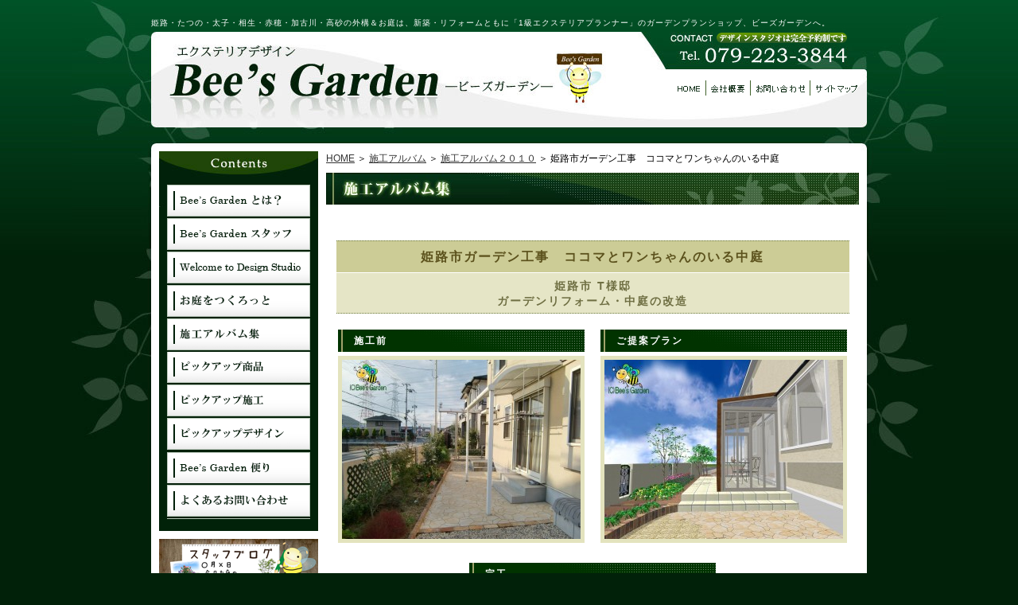

--- FILE ---
content_type: text/html; charset=UTF-8
request_url: https://www.bees-garden.jp/works/album2010/2010vol28-2.html
body_size: 8048
content:
<!DOCTYPE html PUBLIC "-//W3C//DTD XHTML 1.0 Transitional//EN" "http://www.w3.org/TR/xhtml1/DTD/xhtml1-transitional.dtd">
<html xmlns="http://www.w3.org/1999/xhtml" xml:lang="ja" lang="ja" xmlns:og="http://ogp.me/ns#" xmlns:fb="http://www.facebook.com/2008/fbml">

<head>
	<meta http-equiv="Content-Type" content="text/html; charset=utf-8" />
	<meta http-equiv="X-UA-Compatible" content="IE=emulateIE7" />
	<meta property="fb:admins" content="100002187846435" />
			<meta name="Keywords" content="姫路市,外構,エクステリア,ビーズガーデン,施工アルバム２０１０,姫路市ガーデン工事ココマとワンちゃんのいる中庭,外構　姫路,外構　姫路市" />
	<meta name="Description" content="TOEX ココマの日除けで節電対策を。エアコンの稼働率が20％オフ！ガーデンポールライト2型でライティングの節電も。" />
	<title>姫路市ガーデン工事ココマとワンちゃんのいる中庭 - 姫路市｜外構　エクステリア｜ビーズガーデン</title>
	<link rel="stylesheet" type="text/css" href="https://www.bees-garden.jp/wp-content/themes/beesgarden/style.css">
	<!-- script src="/Scripts/AC_RunActiveContent.js" type="text/javascript"></script -->
	<!-- script src="/Scripts/swfobject_modified.js" type="text/javascript"></script -->
	<script type="text/javascript" src="https://www.bees-garden.jp/wp-content/themes/beesgarden/highslide/highslide-full.js"></script>
	<link rel="stylesheet" type="text/css" href="https://www.bees-garden.jp/wp-content/themes/beesgarden/highslide/highslide.css" />
	<script type="text/javascript">
		hs.graphicsDir = 'https://www.bees-garden.jp/wp-content/themes/beesgarden/highslide/graphics/';
		hs.outlineType = 'rounded-white';
		hs.fadeInOut = true;
		hs.headingEval = 'this.a.title';
		//hs.dimmingOpacity = 0.75;
	</script>
		<meta property="og:title" content="姫路市ガーデン工事　ココマとワンちゃんのいる中庭">
	<meta property="og:type" content="blog">
	<meta property="og:description" content="TOEX ココマの日除けで節電対策を。エアコンの稼働率が20％オフ！ガーデンポールライト2型でライティングの節電も。">
	<meta property="og:url" content="/works/album2010/2010vol28-2.html">
	<meta property="og:image" content="https://www.bees-garden.jp/wp-content/themes/beesgarden/images/facebook_cap.jpg">
	<meta property="og:site_name" content="Bee's Garden">
		<link rel="EditURI" type="application/rsd+xml" title="RSD" href="https://www.bees-garden.jp/xmlrpc.php?rsd" />
<link rel="wlwmanifest" type="application/wlwmanifest+xml" href="https://www.bees-garden.jp/wp-includes/wlwmanifest.xml" /> 
<meta name="generator" content="WordPress 2.7.1" />


<!-- Start Of Script Generated By cforms v11.0 [Oliver Seidel | www.deliciousdays.com] -->
<link rel="stylesheet" type="text/css" href="https://www.bees-garden.jp/wp-content/plugins/cforms/styling/minimal.css" />
<script type="text/javascript" src="https://www.bees-garden.jp/wp-content/plugins/cforms/js/cforms.js"></script>
<!-- End Of Script Generated By cforms -->

<link rel="alternate" media="handheld" type="text/html" href="https://www.bees-garden.jp/works/album2010/2010vol28-2.html" />

<!-- Start Of Script Generated By WP-PageNavi 2.40 -->
<link rel="stylesheet" href="https://www.bees-garden.jp/wp-content/plugins/wp-pagenavi/pagenavi-css.css" type="text/css" media="screen" />
<!-- End Of Script Generated By WP-PageNavi 2.40 -->
	<link rel="icon" href="https://www.bees-garden.jp/wp-content/themes/beesgarden/images/favicon.ico">
	<meta name="p:domain_verify" content="0c25d1240355d78e8a32af58c34be781" />
	<!--　↑　ピンタレストタグ　↑　-->
	<!-- Google tag (gtag.js) -->
	<script async src="https://www.googletagmanager.com/gtag/js?id=G-12KE6XS73J"></script>
	<script>
		window.dataLayer = window.dataLayer || [];

		function gtag() {
			dataLayer.push(arguments);
		}
		gtag('js', new Date());

		gtag('config', 'G-12KE6XS73J');
	</script>
</head>

<body id="top" data-ip="162.43.121.142">
	<!-- ↓コンテナ↓ -->
	<div id="container">
		<!-- ↓ヘッダー↓ -->
		<div id="header">
			<h1 id="catch">姫路・たつの・太子・相生・赤穂・加古川・高砂の外構＆お庭は、新築・リフォームともに「1級エクステリアプランナー」のガーデンプランショップ、ビーズガーデンへ。
			</h1>
			<div id="title"><a href="/" title="エクステリアデザイン【ビーズガーデン】">エクステリアデザイン【ビーズガーデン】</a></div>
			<div id="navi">
				<ul id="head_menu">
					<li><a href="/" title="HOME" class="h_li01"><span>HOME</span></a></li>
					<li><a href="/company" title="会社概要" class="h_li02"><span>会社概要</span></a></li>
					<li><a href="/contact" title="問い合わせ" class="h_li03"><span>問い合わせ</span></a></li>
					<li><a href="/sitemap" title="サイトマップ" class="h_li04"><span>サイトマップ</span></a></li>
				</ul>
			</div>
		</div>
		<!-- ↑ヘッダー↑ -->




<!-- ↓コンテンツ↓ -->
<div id="content">

	<!-- ↓メイン↓ -->
	<!-- InstanceBeginEditable name="main" -->
	<div id="main">
		<div id="works">
						<div id="list"><a href="/">HOME</a> ＞ <a href="https://www.bees-garden.jp/works" title="施工アルバム の投稿をすべて表示">施工アルバム</a> ＞ <a href="https://www.bees-garden.jp/works/album2010" title="施工アルバム２０１０ の投稿をすべて表示">施工アルバム２０１０</a> ＞ 姫路市ガーデン工事　ココマとワンちゃんのいる中庭</div>
			<div id="title" title="施工アルバム">施工アルバム</div>

			<div class="facebook_linke">
				<iframe src="https://www.facebook.com/plugins/like.php?href=/works/album2010/2010vol28-2.html&amp;layout=button_count&amp;show_faces=true&amp;width=150&amp;action=like&amp;font&amp;colorscheme=light&amp;height=21" scrolling="no" frameborder="0" style="border:none; overflow:hidden; width:150px; height:21px;" allowTransparency="true"></iframe>
			</div>

			<div id="title_s">姫路市ガーデン工事　ココマとワンちゃんのいる中庭</div>
			<div id="title_s2"><p>姫路市 T様邸<br />
ガーデンリフォーム・中庭の改造</p></div>


							<div id="details_box" class="clearfix">
					<div class="details_title" >施工前</div>					<div class="details_title" >ご提案プラン</div>				</div>
			
							<div id="details_box2" class="clearfix">
					<div class="details_img" ><img src="https://www.bees-garden.jp/wp-content/uploads/2010-28-1-1-300x225.jpg"  title="着手前" alt=""/></div>
					<div class="details_img" ><img src="https://www.bees-garden.jp/wp-content/uploads/2010-28-1-0-300x225.jpg" title="ご提案プラン" alt=""/></div>
				</div>
			
							<div id="details_box3" class="clearfix">
					<div class="details_title">完工</div>
				</div>

				<div id="details_box4" class="clearfix">
					<div class="details_img" ><img src="https://www.bees-garden.jp/wp-content/uploads/2010-28-1-22-300x200.jpg"  title="完工" alt="ガーデンラウンジココマ"/></div>				</div>
			
							<div id="details_box5" class="clearfix">
					<div class="details_title2" >平面図</div><div class="details_img2" ><img src="https://www.bees-garden.jp/wp-content/uploads/091102g4-600x622.jpg"  title="平面図" alt=""/></div>					<div class="details_txt" >昨年プラン＆施工させていただいたBee's Garden Club会員様の2期工事です。<br />
1期工事ではもともとあったアルミテラス下にティーナを貼った施工でしたが、ここのティーナを撤去してタイルテラスを作り、ここへ今回メインのガーデンラウンジココマを取り付けました。ティーナはタイルテラスの両側へ再施工しました。<br/ >
ココマはガーデンルームタイプで、前面部分は上げ下げ窓2箇所とルーバーを4箇所。ルーバーは開閉ができ、用途に応じてまた季節に応じてお使いいただけます。両側面には網戸を取り付け、また夜のライトにミッドテリア商品からMDペンダントライトを取り付け。取り外しが可能な竿掛けとともに、オプションがたっぷり入ったココマです。<br />
平日は洗濯物を干したり、休日はワンちゃんがここで過ごしたり・・・ライフスタイルにあったココマです。<br/ >
2期工事としてグレードアップされた中庭・・・ライフスタイルの変化とともに・・・Bee's Gardenが末永くお手伝いいたします。<br/ ></div>				</div>
			
			
			<div class="box2 clearfix"><div class="title01">このアルバム集の打ち合わせケースは・・・</div><IMG SRC="https://www.bees-garden.jp/wp-content/themes/beesgarden/images/makegarden_ttl06.jpg" ALT="CASE6" BORDER="0" USEMAP="#CASE6"><MAP NAME="CASE6"><AREA SHAPE="RECT" COORDS="2,30,219,59" HREF="/makegarden/makegarden_addition" ALT="アドバイス"><AREA SHAPE="RECT" COORDS="220,29,598,58" HREF="/makegarden/makegarden_case6" ALT="打合せからご契約までのストーリー"></MAP></div>
							<div id="details_box6" class="clearfix">
					<div class="details_title4" ><a href="https://www.bees-garden.jp/works_constructing/2010vol28sekou.html">施工中はコチラ</a><div class="works_ttl">この施工を着工から順に掲載しています。<br />施工品質もご覧ください。</div></div>					<div class="details_title3" ><a href="https://www.bees-garden.jp/works_complete/2010vol28kankou.html">完工はコチラ</a><div class="works_ttl">この施工の完工画像をたくさん掲載しています。詳しい完工画像をご覧ください。</div></div>
				</div>

								
			
			
							<div id="details_box2" class="clearfix">
										<div class="details_img" ><img src="https://www.bees-garden.jp/wp-content/uploads/101031-2-300x225.jpg" alt=""/></div>					<div class="details_img" ><img src="https://www.bees-garden.jp/wp-content/uploads/101031-3-300x225.jpg" alt=""/></div>				</div>
			
							<div id="details_box2" class="clearfix">
										<div class="details_img" ><img src="https://www.bees-garden.jp/wp-content/uploads/101031-4-300x225.jpg" alt=""/></div>					<div class="details_img" ><img src="https://www.bees-garden.jp/wp-content/uploads/101031-5-300x225.jpg" alt=""/></div>				</div>
			
							<div id="details_box2" class="clearfix">
										<div class="details_img" ><img src="https://www.bees-garden.jp/wp-content/uploads/101031-6-300x225.jpg" alt=""/></div>					<div class="details_img" ><img src="https://www.bees-garden.jp/wp-content/uploads/101224-2-300x225.jpg" alt=""/></div>				</div>
			

			
			
			<div class="box2 clearfix"><div class="title01">このアルバム集の打ち合わせケースは・・・</div><IMG SRC="https://www.bees-garden.jp/wp-content/themes/beesgarden/images/makegarden_ttl06.jpg" ALT="CASE6" BORDER="0" USEMAP="#CASE6"><MAP NAME="CASE6"><AREA SHAPE="RECT" COORDS="2,30,219,59" HREF="/makegarden/makegarden_addition" ALT="アドバイス"><AREA SHAPE="RECT" COORDS="220,29,598,58" HREF="/makegarden/makegarden_case6" ALT="打合せからご契約までのストーリー"></MAP></div>
							<div id="details_box6" class="clearfix">
					<div class="details_title4" ><a href="https://www.bees-garden.jp/works_constructing/2010vol28sekou.html">施工中はコチラ</a><div class="works_ttl">この施工を着工から順に掲載しています。<br />施工品質もご覧ください。</div></div>					<div class="details_title3" ><a href="https://www.bees-garden.jp/works_complete/2010vol28kankou.html">完工はコチラ</a><div class="works_ttl">この施工の完工画像をたくさん掲載しています。詳しい完工画像をご覧ください。</div></div>
				</div>
								
			
			<div id="contact_bt"><a href="/contact_about/?cf4_field_1=%E5%A7%AB%E8%B7%AF%E5%B8%82%E3%82%AC%E3%83%BC%E3%83%87%E3%83%B3%E5%B7%A5%E4%BA%8B%E3%80%80%E3%82%B3%E3%82%B3%E3%83%9E%E3%81%A8%E3%83%AF%E3%83%B3%E3%81%A1%E3%82%83%E3%82%93%E3%81%AE%E3%81%84%E3%82%8B%E4%B8%AD%E5%BA%AD&cf4_field_2=https://www.bees-garden.jp/works/album2010/2010vol28-2.html"><img src="https://www.bees-garden.jp/wp-content/themes/beesgarden/images/contact_bt.jpg" alt="姫路市ガーデン工事　ココマとワンちゃんのいる中庭に関するお問い合わせ" /></a></div>

			
			
			<div id="details_box8" class="clearfix"><div class="details_title6" >関連の施工例を見る</div></div>
<div class="box_details">
<div class="box_d_details"><a href="https://www.bees-garden.jp/works/album2010/2010vol25.html"><img src="https://www.bees-garden.jp/wp-content/uploads/2010-25-1-2-185x144.jpg" alt="姫路市外構リフォーム　レンガ角柱とリクシルエルマージュ親子門扉"></a><p><a href="https://www.bees-garden.jp/works/album2010/2010vol25.html">姫路市外構リフォーム　レンガ角柱とリクシルエルマージュ親子門扉</a></p></div><div class="box_d_details"><a href="https://www.bees-garden.jp/works/album2010/2010vol7.html"><img src="https://www.bees-garden.jp/wp-content/uploads/2-2167-185x144.jpg" alt="姫路市ガーデン工事　手付かずの中庭・タイルテラスとガーデンラウンジココマ"></a><p><a href="https://www.bees-garden.jp/works/album2010/2010vol7.html">姫路市ガーデン工事　手付かずの中庭・タイルテラスとガーデンラウンジココマ</a></p></div><div class="box_d_details"><a href="https://www.bees-garden.jp/works/album2010/2010vol18.html"><img src="https://www.bees-garden.jp/wp-content/uploads/2010-18-4-21-185x144.jpg" alt="姫路市外構　玄関ポーチをリメイクしてアールのアプローチへ"></a><p><a href="https://www.bees-garden.jp/works/album2010/2010vol18.html">姫路市外構　玄関ポーチをリメイクしてアールのアプローチへ</a></p></div><br class="clr"/><div class="box_d_details"><a href="https://www.bees-garden.jp/works/album2010/2010vol27.html"><img src="https://www.bees-garden.jp/wp-content/uploads/2010-27-3-2-185x144.jpg" alt="加古川市外構リフォーム　視線を気にしない暮らし・プラスGを目隠しに使ったプラン"></a><p><a href="https://www.bees-garden.jp/works/album2010/2010vol27.html">加古川市外構リフォーム　視線を気にしない暮らし・プラスGを目隠しに使ったプラン</a></p></div><div class="box_d_details"><a href="https://www.bees-garden.jp/works/album2010/2010vol14.html"><img src="https://www.bees-garden.jp/wp-content/uploads/7-245-185x144.jpg" alt="太子町ガーデン工事　ジーマテラスとティーナのオリジナルテラス"></a><p><a href="https://www.bees-garden.jp/works/album2010/2010vol14.html">太子町ガーデン工事　ジーマテラスとティーナのオリジナルテラス</a></p></div><div class="box_d_details"><a href="https://www.bees-garden.jp/works/album2010/2010vol1.html"><img src="https://www.bees-garden.jp/wp-content/uploads/1-2261-185x144.jpg" alt="姫路市外構リフォーム　クローズ外構にリニューア"></a><p><a href="https://www.bees-garden.jp/works/album2010/2010vol1.html">姫路市外構リフォーム　クローズ外構にリニューア</a></p></div><br class="clr"></div>


			<div id="details_box9" class="clearfix">
				<p><a href="/works"><img src="https://www.bees-garden.jp/wp-content/themes/beesgarden/images/works_details_bnr04.jpg" alt="年度別一覧へ戻る" /></a></p>
				<p><a href="/works/album2010"><img src="https://www.bees-garden.jp/wp-content/themes/beesgarden/images/works_details_bnr05a.jpg" alt="年度一覧に戻る" /></a></p>
				<p><a href="/"><img src="https://www.bees-garden.jp/wp-content/themes/beesgarden/images/works_details_bnr05.jpg" alt="ＴＯＰへ戻る" /></a></p>
			</div>


			<div id="pttxt"><span class="ptbtn"><a href="#top" title="ページトップへ">ページトップへ</a></span></div>

			<!-- #BeginLibraryItem "/Library/footer_menu.lbi" -->

<div class="box_menu">

    <!-- <ul id="main_menu6">

        <li><a class="none" href="/plan-infomation"><img alt="&#12288;新規プラン受付状況" src="/wp-content/themes/beesgarden/images/planinfo3.jpg"></a></li>
        <li><a target="_blank" href="https://www.facebook.com/beesgarden" title="Bee's Gardenユーザー様のリアルなお声はこちらから" class="h_li01"><span>Bee's Gardenユーザー様のリアルなお声はこちらから</span></a></li>
    </ul> -->


    <!-- <ul id="main_menu2">
        <li><a href="/company" title="エクステリアデザイン ビーズガーデンとは？" class="h_li01"><span>エクステリアデザイン ビーズガーデンとは？</span></a></li>
        <li><a href="/staff" title="スタッフ紹介" class="h_li02"><span>スタッフ紹介</span></a></li>
        <li><a href="/studio" title="Welcome to Design Studio" class="h_li03"><span>Welcome to Design Studio</span></a></li>
        <li><a href="/makegarden" title="外構・エクステリアを含む家づくりのポイント" class="h_li04"><span>外構・エクステリアを含む家づくりのポイント</span></a></li>
    </ul>

    <ul id="main_menu3-1">
        <li><a href="/works" title="外構・エクステリア施工例集" class="h_li01"><span>トータル施工アルバム集</span></a></li>
        <li><a href="/pickup" title="ピックアップ施工" class="h_li02"><span>ピックアップ施工</span></a></li>
        <li><a href="/pickup_item" title="ピックアップ商品" class="h_li03"><span>ピックアップ商品</span></a></li>
        <li><a href="/design" title="ピックアップデザイン" class="h_li04"><span>ピックアップデザイン</span></a></li>
    </ul>

    <ul id="main_menu10">
        <li><a href="/news" title="Bee's Garden便り" class="h_li01"><span>Bee's Garden便り</span></a></li>
        <li><a href="/faq" title="よくある問い合わせ" class="h_li03"><span>よくある問い合わせ</span></a></li>
    </ul> -->

    <ul id="bottom_menu">
        <li class="bottom_list wide"><a href="/company">Bee's Gardenとは？</a></li>
        <li class="bottom_list wide"><a href="/staff">Bee's Gardenスタッフ</a></li>
        <li class="bottom_list wide"><a href="/studio">Welcome to Design Studio</a></li>
        <li class="bottom_list"><a href="/makegarden">お庭をつくろっと</a></li>
        <li class="bottom_list"><a href="/works">施工アルバム集</a></li>
        <li class="bottom_list"><a href="/pickup">ピックアップ施工</a></li>
        <li class="bottom_list"><a href="/pickup_item">ピックアップ商品</a></li>
        <li class="bottom_list wide"><a href="/design">ピックアップデザイン</a></li>
        <li class="bottom_list"><a href="/news">Bee's Garden便り</a></li>
        <li class="bottom_list"><a href="/faq">よくある問い合わせ</a></li>
    </ul>

    <!-- <ul id="main_menu9">
        <li><a href="/news" title="Bee's Garden便り" class="h_li01"><span>Bee's Garden便り</span></a></li>
        <li><a href="/zakka" title="ガーデン＆インテリア雑貨 Bee’s Garden" class="h_li02"><span>ガーデン＆インテリア雑貨 Bee’s Garden</span></a></li>
    </ul> -->

    <!--
    <ul id="main_menu8">

        <li><a href="/handbill" title="オンラインチラシ" class="h_li01"><span>オンラインチラシ</span></a></li>

        <li><a href="/faq" title="よくある問い合わせ" class="h_li03"><span>よくある問い合わせ</span></a></li>
        <li><a href="/plan-infomation" title="デザインスタジオご予約状況・ご予約のご案内" class="h_li02"><span>デザインスタジオご予約状況・ご予約のご案内</span></a></li>
    </ul> -->

    <!-- <ul id="main_menu5">
<li><a href="/handbill" title="オンラインチラシ" class="h_li01"><span>オンラインチラシ</span></a></li>
<li><a href="/plan-infomation" title="デザインスタジオご予約状況・ご予約のご案内" class="h_li02"><span>デザインスタジオご予約状況・ご予約のご案内</span></a></li>
</ul> -->
</div><!-- #EndLibraryItem -->
		</div>
	</div>

	<!-- InstanceEndEditable -->
	<!-- ↑メイン↑ -->

	﻿<!-- ↓サイド↓ -->

<div id="side-nav">



	<div id="left">





				<div style="padding:0 0 5px 8px; text-align:center">
						<!-- <a href="https://www.facebook.com/share.php?u=https://www.bees-garden.jp/works/album2010/2010vol28-2.html" onclick="window.open( this.href, '_blank', 'width=660, height=460, personalbar=0, toolbar=0, scrollbars=0, resizable=1' ); return false;"><img src="https://www.bees-garden.jp/wp-content/themes/beesgarden/images/share_n.jpg" alt="Facebookでシェア" title="Facebookでシェア" /></a> -->
		</div>
				<!--
<ul id="menu2">

<li><a href="/bgc" title="BG Club" class="li0"><span>BG Club</span></a></li>

<li><a href="/company" title="エクステリアデザイン ビーズガーデンとは？" class="li01"><span>エクステリアデザイン ビーズガーデンとは？</span></a></li>

<li><a href="/staff" title="スタッフ紹介" class="li02"><span>Bee's Garden スタッフ</span></a></li>

<li><a href="/studio" title="Welcome to Design Studio" class="li03"><span>Welcome to Design Studio</span></a></li>

<li><a href="/makegarden" title="外構・エクステリアを含む家づくりのポイント" class="li04"><span>外構・エクステリアを含む家づくりのポイント</span></a></li>

<li><a href="/works" title="外構・エクステリア施工例集" class="li05"><span>トータル施工アルバム集</span></a></li>

<li><a href="/pickup_item" title="ピックアップ商品" class="li06"><span>ピックアップ商品</span></a></li>

<li><a href="/pickup" title="ピックアップ施工" class="li07"><span>ピックアップ</span></a></li>

<li><a href="/design" title="ピックアップデザイン" class="li08"><span>ピックアップデザイン</span></a></li>

<li><a href="/report" title="ユーザーさんレポート ～お客様の声～" class="li09"><span>ユーザーさんレポート IN FACEBOOK</span></a></li>

<li><a href="/event" title="イベント情報" class="li10"><span>イベント情報</span></a></li>

<li><a href="/gardendiary" title="お庭お手入れ日記" class="li11"><span>お庭お手入れ日記</span></a></li>

<li><a href="/handbill" title="オンラインチラシ" class="li12"><span>オンラインチラシ</span></a></li>

<li><a href="/faq" title="よくあるお問い合わせ" class="li13"><span>よくあるお問い合わせ</span></a></li>

<li><a href="/private" title="プライベートページ" class="li14"><span>プライベートページ</span></a></li>

<li><a href="/selection" title="セレクションページ" class="li15"><span>セレクションページ</span></a></li>
</ul>
-->


		<ul id="menu2_2">

			<!-- <li><a href="/bgc" title="BG Club" class="li0"><span>BG Club</span></a></li> -->

			<li><a href="/company" title="エクステリアデザイン ビーズガーデンとは？" class="li01"><span>エクステリアデザイン ビーズガーデンとは？</span></a></li>

			<li><a href="/staff" title="スタッフ紹介" class="li02"><span>Bee's Garden スタッフ</span></a></li>

			<li><a href="/studio" title="Welcome to Design Studio" class="li03"><span>Welcome to Design Studio</span></a></li>

			<li><a href="/makegarden" title="外構・エクステリアを含む家づくりのポイント" class="li04"><span>外構・エクステリアを含む家づくりのポイント</span></a></li>

			<li><a href="/works" title="外構・エクステリア施工例集" class="li05"><span>トータル施工アルバム集</span></a></li>

			<li><a href="/pickup_item" title="ピックアップ商品" class="li07"><span>ピックアップ商品</span></a></li>

			<li><a href="/pickup" title="ピックアップ施工" class="li08"><span>ピックアップ</span></a></li>

			<li><a href="/design" title="ピックアップデザイン" class="li09"><span>ピックアップデザイン</span></a></li>

			<!-- <li><a href="/zakka" title="ガーデン＆インテリア雑貨Bee’s Garden" class="li06"><span>ガーデン＆インテリア雑貨Bee’s Garden</span></a></li> -->

			<!--<li><a href="/report" title="ユーザーさんレポート ～お客様の声～" class="li10"><span>ユーザーさんレポート IN FACEBOOK</span></a></li>

<li><a href="/event" title="イベント情報" class="li11"><span>イベント情報</span></a></li>

<li><a href="/gardendiary" title="お庭お手入れ日記" class="li12"><span>お庭お手入れ日記</span></a></li>-->

			<!-- <li><a href="/handbill" title="オンラインチラシ" class="li13"><span>オンラインチラシ</span></a></li> -->
			<li><a href="/news" title="Bee's Garden便り" class="li17"><span>Bee's Garden便り</span></a></li>

			<li><a href="/faq" title="よくあるお問い合わせ" class="li14"><span>よくあるお問い合わせ</span></a></li>

			<!-- <li><a href="/private" title="プライベートページ" class="li15"><span>プライベートページ</span></a></li> -->

			<!--<li><a href="/selection" title="セレクションページ" class="li16"><span>セレクションページ</span></a></li>-->
		</ul>


	</div>


	<div class="bnr"><a href="/2018blog"><img src="https://www.bees-garden.jp/wp-content/themes/beesgarden/images/sideblogpc.png" alt="働き蜂たちの独り言" /></a></div>

	<!-- <div class="bnr"><a href="/zakka"><img src="https://www.bees-garden.jp/wp-content/themes/beesgarden/images/online.jpg" alt="ガーデン雑貨オンライン" /></a></div> -->

	<!--<div class="bnr"><a href="/plan-infomation"><img src="https://www.bees-garden.jp/wp-content/themes/beesgarden/images/newplan.jpg" alt="プラン受付状況" /></a></div>-->

	<!--div class="bnr4"><a href="/reservation"><img src="https://www.bees-garden.jp/wp-content/themes/beesgarden/images/index_side_bnr16.jpg" alt="デザインスタジオ　予約状況" /></a></div-->

	<!--div class="bnr"><a href="/enquete"><img src="https://www.bees-garden.jp/wp-content/themes/beesgarden/images/index_side_bnr04.jpg" alt="アンケート" /></a></div-->


	<div class="bnr2"><a href="/studio"><img src="https://www.bees-garden.jp/wp-content/themes/beesgarden/images/index_side_bnr06.jpg" alt="ご相談・お問い合わせ" /></a></div>

	<div class="bnr"><a href="/routeguide"><img src="https://www.bees-garden.jp/wp-content/themes/beesgarden/images/index_side_routeguide.jpg" alt="Bee's Gardenへのアクセスルートはこちら" /></a></div>


	<!--div class="bnr4"><a href="/shiryo"><img src="https://www.bees-garden.jp/wp-content/themes/beesgarden/images/index_side_bnr10.jpg" alt="資料請求" /></a></div-->



	<!--div><img src="https://www.bees-garden.jp/wp-content/themes/beesgarden/images/index_side_bnr07.jpg" /></div-->


	<!--iframe src="http://www.facebook.com/plugins/likebox.php?href=http%3A%2F%2Fwww.facebook.com%2Fbeesgarden&amp;width=200&amp;colorscheme=light&amp;show_faces=true&amp;stream=false&amp;header=true&amp;height=300&amp;force_wall=true" scrolling="no" frameborder="0" style="border:none; overflow:hidden; width:200px; height:300px; margin-bottom:10px;" allowTransparency="true"></iframe-->

	<!--<div class="bnr">
<div id="fb-root"></div>
<script>(function(d, s, id) {
  var js, fjs = d.getElementsByTagName(s)[0];
  if (d.getElementById(id)) return;
  js = d.createElement(s); js.id = id;
  js.src = "//connect.facebook.net/ja_JP/sdk.js#xfbml=1&version=v2.3";
  fjs.parentNode.insertBefore(js, fjs);
}(document, 'script', 'facebook-jssdk'));</script>

<div class="fb-page" data-href="https://www.facebook.com/beesgarden" data-width="210" data-height="298" data-hide-cover="false" data-show-facepile="true" data-show-posts="false"><div class="fb-xfbml-parse-ignore"><blockquote cite="https://www.facebook.com/beesgarden"><a href="https://www.facebook.com/beesgarden">エクステリアデザイン　Bee&#039;s Garden</a></blockquote></div></div>
</div>-->

	<div class="bnr"><a href="https://lixil-reform.net/ " target="_blank"><img src="https://www.bees-garden.jp/wp-content/themes/beesgarden/images/reformnet.jpg" alt="リフォームネット" /></a></div>

	<div class="bnr"><a href="https://www.lixil.co.jp/s/gardenroom/ " target="_blank"><img src="https://www.bees-garden.jp/wp-content/themes/beesgarden/images/gardenroom.jpg" alt="ガーデンルーム" /></a></div>


	<div class="bnr"><a href="https://rgc.takasho.jp/db/?_v=1215828513" target="_blank"><img src="https://www.bees-garden.jp/wp-content/themes/beesgarden/images/index_side_bnr09.jpg" alt="リフォームガーデンクラブ" /></a></div>

	<!--<div class="bnr">
<a href="https://niwablo-plus.jp" target="_blank"><img src="https://niwablo-plus.jp/img/bnr_niwabloplus.png" alt="全国のお庭好きが集うコミュニティーサイト 庭ブロ＋" width="200" height="50"></a>
</div>-->

	<!-- <div class="bnr"><a href="http://explanning.m78.com/Morals/" target="_blank"><img src="https://www.bees-garden.jp/wp-content/themes/beesgarden/images/index_side_bnr11.jpg" alt="New moral standard" /></a></div> -->


	<div class="bannerflow clearfix">
		<div class="in1">
			<a href="http://rgc.takasho.jp/grl/" target="_blank"><img src="https://www.bees-garden.jp/wp-content/themes/beesgarden/images/index_side_bnr12.jpg" alt="ガーデンリフォームローン" width="75" /></a>
		</div>
		<div class="in2">
			<img src="https://www.bees-garden.jp/wp-content/themes/beesgarden/images/index_side_bnr13.jpg" alt="携帯サイトはコチラから" />
		</div>
	</div>


	<div><img src="https://www.bees-garden.jp/wp-content/themes/beesgarden/images/index_side_bnr14.jpg" alt="Information" /></div>

	<div class="box_info">
		<p class="txt_a"><a href="/tokutei">特定商取引</a></p>
		<p class="txt_a"><a href="/policy">個人情報保護方針</a></p><!---->
	</div>



</div>

<!-- ↑サイド↑ -->
	<!-- ↑コンテンツ↑ -->
</div>


<!-- ↓フッター↓ -->

<div id="footer">

    <div id="footer_main">

        <div id="footer_ms">姫路・たつの・太子・相生・赤穂・加古川・高砂のエクステリア＆外構は「1級エクステリアプランナー」のガーデンプランショップ、ビーズガーデンへ。
        </div>

        <div id="footer_ad">
            <p>〒670-0851 兵庫県姫路市京口町87 TEL：079-223-3844</p>
        </div>

        <div id="footer_copy">
            <p>Copyright (C) 2002 Bee's Garden　All Rights Reserved.</p>
        </div>
        <!-- お名前VPS -->
    </div>

</div>

<!-- ↑フッター↑ -->



<!-- ↑コンテナ↑ --></div>



<!-- [google analytics tracking code] start -->

<script type="text/javascript">
    var gaJsHost = (("https:" == document.location.protocol) ? "https://ssl." : "http://www.");

    document.write(unescape("%3Cscript src='" + gaJsHost + "google-analytics.com/ga.js' type='text/javascript'%3E%3C/script%3E"));
</script>

<script type="text/javascript">
    try {

        var pageTracker = _gat._getTracker("UA-12350519-1");

        pageTracker._trackPageview();

    } catch (err) {}
</script>



<!-- [google analytics tracking code] end -->




</body>

<!-- InstanceEnd -->

</html>

--- FILE ---
content_type: text/css
request_url: https://www.bees-garden.jp/wp-content/themes/beesgarden/style.css
body_size: 22379
content:
@charset "utf-8";

/*
Theme Name: BeesGarden
Theme URI: http://maxline.co.jp/
Description: BeesGardenテーマ
Version: 1.0
Author: Maxline
Author URI: http://maxline.co.jp/
Tags: blue, custom header, fixed width, two columns, widgets
*/

/* 
=============================
(C) BeesGarden
last update 091009
=============================*/

/*--------------------------------------------------------------------
全体
--------------------------------------------------------------------*/

/*bodyのスタイル*/

* {
	font-family:"ＭＳ Ｐゴシック", Osaka, "ヒラギノ角ゴ Pro W3", sans-serif;
	margin: 0 auto;
	padding: 0;}

body,div,dl,dt,dd,ul,ol,li,h1,h2,h3,h4,h5,h6,pre,p,
form,fieldset,input,textarea,
th,td {margin:0;padding:0;}
table {border-collapse:collapse;border-spacing:0;}
fieldset,img {border:0;}
ol,ul {list-style:none;}
caption,th {text-align:left;}
h1,h2,h3,h4,h5,h6 {font-size:100%;font-weight:normal;}
q:before,q:after {content:'';}
abbr,acronym {border:0;}
   
	

body {
	font-family:'ヒラギノ丸ゴ Pro W4', 'Hiragino Maru Gothic Pro','Verdana','メイリオ',Meiryo,'ＭＳ Ｐゴシック', sans-serif;
	margin: 0px auto 0px auto;
	background-color:#012109;
	background-image:url(images/index_bg.jpg);
	background-repeat:repeat-x;
	font-size:12px;
	line-height:150%;}
	
	  
#container { 
      margin: 0px auto 0px auto;
	  width:1100px;
	  background-image: url(images/header_bg.jpg);
	  background-position:center top;
	  background-repeat: no-repeat; 
	  padding:0px;
	  }
	  

	  
#header {
	  width:900px;
	  height:190px;
	  margin:0 auto 0px auto;
	  padding:0px;
	  
	  }




#content { 

	  margin:0px auto 0px auto;
	  padding:0px;
	  width : 900px;
	  background-color:#FFFFFF;

	 }

#content{
    zoom:1;/*for IE 5.5-7*/
}
#content:after{/*for modern browser*/
    content:".";
    display: block;
    height:0px;
    clear:both;
    line-height:0; 
    visibility:hidden;
}

#main { 
	float:right;
	  width : 690px;
	  margin:0px 0px 0px 10px;
	  padding:0px 0px 0px 0px;
	  line-height:160%;
	  font-size:12px;
}


#side-nav { 
	  float : left;
	  width : 190px;
	  padding:0px 0px 30px 10px;

}
	  
* html #main { 
	float:right;
	  width : 690px;
	  margin:0px 0px 0px 5px;
	  padding:0px 0px 0px 0px;
	  line-height:130%;
	  font-size:12px;
}


* html #side-nav { 
	  float : left;
	  width : 190px;
	  padding:0px 0px 30px 0px;
	  margin:0px 0px 0px 5px;

}
	 
.clearfix:after {
  content: "."; 
  display: block; 
  clear: both;
  height: 0;
  visibility: hidden;
}

.clearfix {
  min-height: 1px;
}

* html .clearfix {
  height: 1px;
  /*¥*//*/
  height: auto;
  overflow: hidden;
  /**/
}

	  
.clr {
clear:both;
margin:0px;
padding:0px;
line-height:0px;
visibility:hidden;
height:0px;}


br {letter-spacing:normal;}

	  
a{
	  color:#333333;
	  text-decoration:none;
	  border:0px;
	  outline: none; }


a:hover{
	  color:#c28357;
	  text-decoration:none;
	  border:0px;
	  outline: none; }

a:active {outline: none;}
a:focus {-moz-outline-style: none;}
a img{ border:0px;}


a:hover img{
opacity: 0.5;
filter: alpha(opacity=80);
}


img{max-width: 100%;}

/*ページトップ*/

#pttxt {
	padding: 0px;
	margin:10px 0px 20px 520px;
	letter-spacing:1px;
}


#pttxt a,
#pttxt span{
	display:block;
	text-indent:-9999px;
	outline:none;
	overflow:hidden;
}	
.ptbtn,
.ptbtn a{
	width:150px;
	height:29px;
	background-repeat:no-repeat;
	background-image: url(images/index_pt.jpg);
	margin:0px 0px 5px 0px;
　　display:block;
	text-indent:-9999px;
	outline:none;
	overflow:hidden;
}	

.ptbtn a:hover{
	width:150px;
	height:29px;
	background-repeat:no-repeat;
	background-image: url(images/index_pt_a.jpg);
	margin:0px 0px 5px 0px;
　　display:block;
	text-indent:-9999px;
	outline:none;
	overflow:hidden;
}	


/*パンくずリスト*/
#container #list {
margin:0 auto;
padding:0 0 8px;
width:670px;

}


#container #list a {
color:#333333;
text-decoration:underline;
}


#container #list a:hover {
color:#cccccc;
text-decoration:none;
}



/*--------------------------------------------------------------------
キャッチコピー
--------------------------------------------------------------------*/

/*#header div#catch{
width:900px;
margin:0px auto 0px auto;
background-repeat:no-repeat;
font-size:10px;
padding:20px 0px 10px 0px;
letter-spacing:1px;
color:#FFFFFF;

}*/

#header h1#catch{
width:900px;
margin:0px auto 0px auto;
background-repeat:no-repeat;
font-size:10px;
padding:20px 0px 10px 0px;
letter-spacing:1px;
color:#FFFFFF;

}

#header div#title,
#header div#title a {
text-indent:-9999px;
display:block;
margin:0px;
padding:0px;
width:570px;
height:120px;
line-height:0px;
float:left;
}	  



#header div#navi{
margin:0px;
padding:45px 0px 0px 85px;
float:left;

}



#head_menu a span{display:none;
} 

ul#head_menu{
    list-style:none;
    width:100%;
	padding:6px 0px 0px 0px;
	margin:0px 0px 0px 0px;
	width:240px;
	height:22px;
}
ul#head_menu li{
    list-style:none;
    float:left;

}
ul#head_menu a{
    display:block;
	background-image: url(images/index_headermenu.gif);
	background-repeat:no-repeat;
}
#head_menu a.h_li01{
    background-position:0px 0px;
	    width:43px;
	    height:22px;
	    float:left;

}
#head_menu a:hover.h_li01{
    background-position:0px -22px;
	    width:43px;
	    height:22px;
	    float:left;

}

#head_menu a.h_li02{
    background-position:-43px 0px;
	    width:57px;
	    height:22px;
	    float:left;

}
#head_menu a:hover.h_li02{
    background-position:-43px -22px;
	    width:57px;
	    height:22px;
	    float:left;

}



#head_menu a.h_li03{
    background-position:-100px 0px;
	width:75px;
	    height:22px;
	    float:left;
}
#head_menu a:hover.h_li03{
    background-position:-100px -22px;
	width:75px;
	    height:22px;
	    float:left;
}



#head_menu a.h_li04{
    background-position:-175px 0px;
	width:64px;
	    height:22px;
	    float:left;
}
#head_menu a:hover.h_li04{
    background-position:-175px -22px;
	width:64px;
	    height:22px;
	    float:left;
}


#head_menu a.h_li05{
    background-position:-485px 0px;
	width:114px;
	    height:23px;
	    float:left;
}
#head_menu a:hover.h_li05{
    background-position:-485px -23px;
	width:114px;
	    height:23px;
	    float:left;
}






/*--------------------------------------------------------------------
サイドバーのスタイル
--------------------------------------------------------------------*/



#side-nav #left  {
width:200px;
margin:0px auto 10px auto;
padding:36px 0px 0px 0px;
_padding:70px 0px 0px 0px;
background-image:url(images/index_side_bnr01.jpg);
background-repeat:no-repeat;
background-color:#012209;}




 
/*メニュー*/  
	 

ul#menu2{
    list-style:none;
    list-style-type: none;
    width:100%;
	padding:0px 0px 15px 0px;
	margin:0px auto 0px auto;
    width:180px;


}
ul#menu2 li{
    width:180px;
	margin:0px;
	padding:0px;
	line-height: 0; 
	vertical-align: bottom;


}
ul#menu2 a{
    display:block;
	text-indent:-9999px;
    width:180px;
	margin:0px;
	padding:0px;
	line-height:normal;
	background-image: url(images/index_side_menu2.jpg);
    text-decoration: none;
	background-repeat:no-repeat;
    zoom: 1;
}

#menu2 a span{display:inline;} 


#menu2 a.li0{
    background-position:0px 0px;
	height:41px;
	margin:0 auto 0px auto;

}
#menu2 a:hover.li0{
    background-position:-180px 0px;
	height:41px;}



#menu2 a.li01{
    background-position:0px -41px;
	height:42px;
	margin:0 auto 0px auto;

}
#menu2 a:hover.li01{
    background-position:-180px -41px;
	height:42px;}


#menu2 a.li02{
    background-position:0px -83px;
	height:42px;
}
#menu2 a:hover.li02{
    background-position:-180px -83px;
	height:42px;
}



#menu2 a.li03{
    background-position:0px -125px;
	height:42px;
}
#menu2 a:hover.li03{
    background-position:-180px -125px;
	height:42px;
}


#menu2 a.li04{
    background-position:0px -167px;
	height:42px;
}
#menu2 a:hover.li04{
    background-position:-180px -167px;
	height:42px;
}

#menu2 a.li05{
    background-position:0px -209px;
	height:43px;
}
#menu2 a:hover.li05{
    background-position:-180px -209px;
	height:43px;
}

#menu2 a.li06{
    background-position:0px -252px;
	height:43px;
}
#menu2 a:hover.li06{
    background-position:-180px -252px;
	height:43px;
}
#menu2 a.li07{
    background-position:0px -295px;
	height:42px;
}
#menu2 a:hover.li07{
    background-position:-180px -295px;
	height:42px;
}
#menu2 a.li08{
    background-position:0px -337px;
	height:42px;
}
#menu2 a:hover.li08{
    background-position:-180px -337px;
	height:42px;
}



#menu2 a.li09{
    background-position:0px -379px;
	height:42px;
}
#menu2 a:hover.li09{
    background-position:-180px -379px;
	height:42px;
}



#menu2 a.li10{
    background-position:0px -421px;
	height:40px;
}
#menu2 a:hover.li10{
    background-position:-180px -421px;
	height:40px;
}


#menu2 a.li11{
    background-position:0px -461px;
	height:40px;
}
#menu2 a:hover.li11{
    background-position:-180px -461px;
	height:40px;
}



#menu2 a.li12{
    background-position:0px -502px;
	height:40px;
	margin-top: 0;
	margin-right: 0;
	margin-left: 0;
}
#menu2 a:hover.li12{
	background-position:-180px -502px;
	height:40px;
	margin-top: 0;
	margin-right: 0;
	margin-left: 0;
}
#menu2 a.li13{
    background-position:0px -543px;
	height:40px;
}
#menu2 a:hover.li13{
    background-position:-180px -543px;
	height:40px;
}
#menu2 a.li14{
    background-position:0px -584px;
	height:40px;
}
#menu2 a:hover.li14{
    background-position:-180px -584px;
	height:40px;
}


#menu2 a.li15{
    margin-top:19px;
    background-position:0px -644px;
	height:40px;
}
#menu2 a:hover.li15{
    background-position:-180px -644px;
	height:40px;
}


#side-nav .bnr  {
width:200px;
margin:0 auto;
text-align:center;
padding:0px 0px 10px 0px;}



#side-nav .bnr2  {
width:200px;
height:41px;
margin:0 auto;
text-align:center;
background-image:url(images/index_side_bnr05.jpg);
background-repeat:no-repeat;
padding:120px 0px 10px 0px;}



#side-nav .bnr3  {
width:200px;
margin:0 auto;
text-align:center;
padding:10px 0px 20px 0px;}

#side-nav .bnr4  {
width:200px;
margin:0 auto;
text-align:center;
padding:0px 0px 7px 0px;}

#side-nav .bnr5  {
width:200px;
margin:0 auto;
text-align:center;
padding:0px 0px 20px 0px;}

#side-nav .box_info  {
width:198px;
margin:3px auto 20px auto;
border:1px solid #cccccc;
padding:7px 0px 10px 0px;}

#side-nav .login  {
width:198px;
margin:0px auto 20px auto;
_margin:0px auto 20px auto;
border:1px solid #cccccc;
padding:7px 0px 10px 0px;
text-align:center;
background-color:#FFFFFF;
}

#side-nav .txt_a  {
width:162px;
margin:0 auto;
background-image:url(images/index_side_bnr15.jpg);
background-repeat:no-repeat;
padding:4px 0px 7px 25px;}




/*--------------------------------------------------------------------
トップページページのスタイル
--------------------------------------------------------------------*/


#index #box {
width:670px;
height:221px;
margin:0px auto 0px auto;
background-image:url(images/index_main_bnr01.jpg);
text-indent:-9999px;}


#index .box_menu {
width:670px;
margin:0px auto 10px auto;}



 
/*---- メニュー「20180118修正」 ----*/

#main_menu a span{
	display:none;
}
ul#main_menu{
	list-style:none;
	width:100%;
	padding:0px 0px 0px 0px;
	margin:0px 0px 0px 0px;
	width:670px;
	height:30px;
}
ul#main_menu li{
	list-style:none;
	float:left;
}
ul#main_menu a{
    display:block;
	background-image: url(images/index_main_menu7.png);
	background-repeat:no-repeat;
}
/* メニュー・・・li01 */
#main_menu a.h_li01{
	background-position:0px 0px;
	width:220px;
	height:30px;
	float:left;
}
#main_menu a:hover.h_li01{
	background-position:0px -30px;
	width:220px;
	height:30px;
	float:left;
}
/* メニュー・・・li02 */
#main_menu a.h_li02{
	background-position:-220px 0px;
	width:220px;
	height:30px;
	float:left;
}
#main_menu a:hover.h_li02{
	background-position:-220px -30px;
	width:220px;
	height:30px;
	float:left;
}
/* メニュー・・・li03 */
#main_menu a.h_li03{
	background-position:-440px 0px;
	width:230px;
	height:30px;
	float:left;
}
#main_menu a:hover.h_li03{
	background-position:-440px -30px;
	width:230px;
	height:30px;
	float:left;
}

/*---- ↑メニュー↑ ----*/

#index .bnr  {
width:670px;
margin:0 auto;
text-align:center;
padding:0px 0px 10px 0px;}


#index .bnr2  {
width:670px;
margin:0 auto;
text-align:center;
padding:0px 0px 0px 0px;}



#index #event_box {
margin:20px auto 0px auto;
}


#index #event {
padding:0px;
width:670px;
height:30px;
margin:0px auto 5px auto;
text-indent:-9999px;
background-image: url(images/index_main_event_bnr.jpg);
background-repeat:no-repeat;
}


#index #event_box dl {
padding:7px 0px 7px 0px;
/*margin-left:10px;*/
background-image:url(images/index_main_bnr10.jpg);
background-position:0 bottom;
background-repeat:no-repeat;
text-align:center;
}

#index #event_box dl img{
margin-bottom:5px;
}


#index #news_box {
margin:20px auto 20px auto;
}
   
#index #news {
padding:0px;
width:670px;
height:30px;
margin:0px auto 5px auto;
text-indent:-9999px;
background-image: url(images/index_main_bnr06.jpg);
background-repeat:no-repeat;
}

#index dl.newslist dd img {
	margin-right:10px;
}

#index dl.newslist dd ul {
	list-style-type:none;
	margin:0;
	padding:0;
}

  
#index dl {
padding:7px 0px 7px 0px;
margin:0px;
background-image:url(images/index_main_bnr08.jpg);
background-position:bottom;
background-repeat:no-repeat;
}
  
#index dt {	
	width: 55px;
	float: left;
	clear: left;
	color:#cc3300;
	font-weight:bold;
	margin:0px 2px 0px 5px;
	padding:0px 0px 0px 30px;
	background-image: url(images/index_main_bnr07.jpg);
	background-repeat:no-repeat; 
 }

#index dd {	
	margin: 0px 0px 0px 100px;
	padding:0px 0px 0px 0px;
	width:580px;
	color:#1b1b1b;
}

#index dd p {	
	text-indent:-9em;
	padding-left:-9em;
	margin-left:9em;
}




#index div.box{
width:670px;
margin:0px auto 5px;

}



#index div.box h2 {
font-size:12px;
background-image: url(images/index_main_bnr0_line.jpg); 
background-repeat:no-repeat;
color:#cc6600;
font-weight:bold;
padding:0px 0px 5px 10px;
margin:0px 0px 0px 0px;

}

#index div.box h3 {
font-size:12px;
background-image: url(images/index_main_bnr0_line2.jpg);
background-repeat:no-repeat;
padding:10px 0px 5px 3px;
margin:0px 0px 5px 0px;

}


#index div.box_d {
width:200px;
padding:0px;
float:left;
font-size:12px;
margin:0px 10px 10px 10px;
letter-spacing:1px;
line-height:160%;
}

#index div.box_d img {
padding:3px;
margin:0px 0px 10px 0px;
border:1px solid #cccccc;

}

* html #index div.box_d {
width:200px;
padding:0px;
float:left;
font-size:12px;
margin:0px 5px 10px 5px;
letter-spacing:1px;
line-height:160%;
}





#index #sekou {
padding:0px;
width:670px;
height:30px;
margin:0px auto 15px auto;
text-indent:-9999px;
background-image: url(images/index_main_bnr09.jpg);
background-repeat:no-repeat;
}


#index #pickup {
padding:0px;
width:670px;
height:30px;
margin:0px auto 15px auto;
text-indent:-9999px;
background-image: url(images/index_main_bnr_pickup.jpg);
background-repeat:no-repeat;
}




 
/*メニュー2*/  
	 

#main_menu2 a span{display:none;} 

ul#main_menu2{
    list-style:none;
    width:100%;
	padding:0px 0px 0px 0px;
	margin:10px 0px 1px 0px;
	width:670px;
	height:30px;
	clear:both;
}
ul#main_menu2 li{
    list-style:none;
    float:left;

}
ul#main_menu2 a{
    display:block;
	background-image: url(images/index_main_menu2.jpg);
	background-repeat:no-repeat;
}
#main_menu2 a.h_li01{
    background-position:0px 0px;
	    width:150px;
	    height:30px;
	    float:left;

}
#main_menu2 a:hover.h_li01{
    background-position:0px -30px;
	    width:150px;
	    height:30px;
	    float:left;

}

#main_menu2 a.h_li02{
    background-position:-150px 0px;
	    width:150px;
	    height:30px;
	    float:left;

}
#main_menu2 a:hover.h_li02{
    background-position:-150px -30px;
	    width:150px;
	    height:30px;
	    float:left;

}



#main_menu2 a.h_li03{
    background-position:-300px 0px;
	width:210px;
	    height:30px;
	    float:left;
}
#main_menu2 a:hover.h_li03{
    background-position:-300px -30px;
	width:210px;
	    height:30px;
	    float:left;
}



#main_menu2 a.h_li04{
    background-position:-510px 0px;
	width:160px;
	    height:30px;
	    float:left;
}
#main_menu2 a:hover.h_li04{
    background-position:-510px -30px;
	width:160px;
	    height:30px;
	    float:left;
}





 
/*メニュー3*/  
	 

#main_menu3 a span{display:none;} 

ul#main_menu3{
    list-style:none;
    width:100%;
	padding:0px 0px 0px 0px;
	margin:0px 0px 1px 0px;
	width:670px;
	height:30px;
	clear:both;
}
ul#main_menu3 li{
    list-style:none;
    float:left;

}
ul#main_menu3 a{
    display:block;
	background-image: url(images/index_main_menu3.jpg);
	background-repeat:no-repeat;
}
#main_menu3 a.h_li01{
    background-position:0px 0px;
	    width:224px;
	    height:30px;
	    float:left;

}
#main_menu3 a:hover.h_li01{
    background-position:0px -30px;
	    width:224px;
	    height:30px;
	    float:left;

}

#main_menu3 a.h_li02{
    background-position:-224px 0px;
	    width:224px;
	    height:30px;
	    float:left;

}
#main_menu3 a:hover.h_li02{
    background-position:-224px -30px;
	    width:224px;
	    height:30px;
	    float:left;

}



#main_menu3 a.h_li03{
    background-position:-448px 0px;
	width:222px;
	    height:30px;
	    float:left;
}
#main_menu3 a:hover.h_li03{
    background-position:-448px -30px;
	width:222px;
	    height:30px;
	    float:left;
}



#main_menu3 a.h_li04{
    background-position:-409px 0px;
	width:125px;
	    height:30px;
	    float:left;
}
#main_menu3 a:hover.h_li04{
    background-position:-409px -30px;
	width:125px;
	    height:30px;
	    float:left;
}


#main_menu3 a.h_li05{
    background-position:-534px 0px;
	width:136px;
	    height:30px;
	    float:left;
}
#main_menu3 a:hover.h_li05{
    background-position:-534px -30px;
	width:136px;
	    height:30px;
	    float:left;
}

/*メニュー4*/  
	 

#main_menu4 a span{display:none;} 

ul#main_menu4{
    list-style:none;
    width:100%;
	padding:0px 0px 0px 0px;
	margin:0px 0px 1px 0px;
	width:670px;
	height:30px;
	clear:both;
}
ul#main_menu4 li{
    list-style:none;
    float:left;

}
ul#main_menu4 a{
    display:block;
	background-image: url(images/index_main_menu4.jpg);
	background-repeat:no-repeat;
}
#main_menu4 a.h_li01{
    background-position:0px 0px;
	    width:224px;
	    height:30px;
	    float:left;

}
#main_menu4 a:hover.h_li01{
    background-position:0px -30px;
	    width:224px;
	    height:30px;
	    float:left;

}

#main_menu4 a.h_li02{
    background-position:-224px 0px;
	    width:224px;
	    height:30px;
	    float:left;

}
#main_menu4 a:hover.h_li02{
    background-position:-224px -30px;
	    width:224px;
	    height:30px;
	    float:left;

}



#main_menu4 a.h_li03{
    background-position:-448px 0px;
	width:222px;
	    height:30px;
	    float:left;
}
#main_menu4 a:hover.h_li03{
    background-position:-448px -30px;
	width:222px;
	    height:30px;
	    float:left;
}



#main_menu4 a.h_li04{
    background-position:-409px 0px;
	width:125px;
	    height:30px;
	    float:left;
}
#main_menu4 a:hover.h_li04{
    background-position:-409px -30px;
	width:125px;
	    height:30px;
	    float:left;
}


#main_menu4 a.h_li05{
    background-position:-534px 0px;
	width:136px;
	    height:30px;
	    float:left;
}
#main_menu4 a:hover.h_li05{
    background-position:-534px -30px;
	width:136px;
	    height:30px;
	    float:left;
}

 
 /*メニュー5*/  
	 
#main_menu5 a span{display:none;} 

ul#main_menu5{
    list-style:none;
    width:100%;
	padding:0px 0px 0px 0px;
	margin:0px 0px 0px 0px;
	width:670px;
	height:30px;
	clear:both;
}
ul#main_menu5 li{
    list-style:none;
    float:left;

}
ul#main_menu5 a{
    display:block;
	background-image: url(images/index_main_menu5.jpg);
	background-repeat:no-repeat;
}
#main_menu5 a.h_li01{
    background-position:0px 0px;
	    width:224px;
	    height:30px;
	    float:left;
}
#main_menu5 a:hover.h_li01{
    background-position:0px -30px;
	    width:224px;
	    height:30px;
	    float:left;

}

#main_menu5 a.h_li02{
    background-position:-224px 0px;
	    width:446px;
	    height:30px;
	    float:left;

}
#main_menu5 a:hover.h_li02{
    background-position:-224px -30px;
	    width:446px;
	    height:30px;
	    float:left;

}


/*メニュー3*/  
	 

#main_menu3-1 a span{display:none;} 

ul#main_menu3-1{
    list-style:none;
    width:100%;
	padding:0px 0px 0px 0px;
	margin:0px 0px 1px 0px;
	width:670px;
	height:30px;
	clear:both;
}
ul#main_menu3-1 li{
    list-style:none;
    float:left;

}
ul#main_menu3-1 a{
    display:block;
	background-image: url(images/index_main_menu6.jpg);
	background-repeat:no-repeat;
}
#main_menu3-1 a.h_li01{
    background-position:0px 0px;
	    width:175px;
	    height:30px;
	    float:left;

}
#main_menu3-1 a:hover.h_li01{
    background-position:0px -30px;
	    width:175px;
	    height:30px;
	    float:left;

}

#main_menu3-1 a.h_li02{
    background-position:-175px 0px;
	    width:162px;
	    height:30px;
	    float:left;

}
#main_menu3-1 a:hover.h_li02{
    background-position:-175px -30px;
	    width:162px;
	    height:30px;
	    float:left;

}



#main_menu3-1 a.h_li03{
    background-position:-337px 0px;
	width:157px;
	    height:30px;
	    float:left;
}
#main_menu3-1 a:hover.h_li03{
    background-position:-337px -30px;
	width:157px;
	    height:30px;
	    float:left;
}



#main_menu3-1 a.h_li04{
    background-position:-494px 0px;
	width:176px;
	    height:30px;
	    float:left;
}
#main_menu3-1 a:hover.h_li04{
    background-position:-494px -30px;
	width:176px;
	    height:30px;
	    float:left;
}


/*--------------------------------------------------------------------
トータル施工アルバム集のスタイル
--------------------------------------------------------------------*/


#works  {
width:670px;
margin:0px auto 0px auto;}


#works div#title {
width:684px;
height:49px;
padding:0px 0px 5px 0px;
margin:0px auto;
background-image: url(images/works_title.jpg);
background-repeat:no-repeat;
text-indent:-9999px;
display:block;
  }


  
#works div#txt {
width:664px;
padding:0px 10px 15px 10px;
margin:0px auto;
  }
  


#works #box {
padding:0;
width:670px;
margin:0 auto;
}

#works .box_a {
width:199px;
border:1px solid #042710;
padding:5px;
margin:0px 6px 20px 6px;
float:left;
background-color:#ffffff;
}



* html #works .box_a {
width:199px;
border:1px solid #042710;
padding:5px;
margin:0px 3px 20px 3px;
float:left;
background-color:#ffffff;
}


#works .box_b {
width:199px;
padding:5px;
margin:0px 9px 20px 9px;
float:left;
}

* html #works .box_b {
width:199px;
padding:5px;
margin:0px 3px 20px 3px;
float:left;
}




#works .title {
padding:8px 5px 7px 20px;
margin:0px 0px 5px 0px;
letter-spacing:1px;
line-height:140%;
height:20px;
background-color:#042710;
background-image:url(images/works_titlebg.jpg);
background-repeat:no-repeat;
font-size:14px;
font-weight:bold;
color:#ffffff;
}


#works .title a{
	  color:#ffffff;
	  text-decoration:none;
	  border:0px;
	  outline: none; }


#works .title a:hover{
	  color:#969939;
	  text-decoration:underline;
	  border:0px;
	  outline: none; }

#works .title_b {
padding:0px 5px 2px 20px;
margin:0px 0px 5px 0px;
letter-spacing:1px;
background-image: url(images/works_titleicon.jpg);
background-repeat:no-repeat;
font-size:14px;
font-weight:bold;
color:#497673;
}


#works .title_b a{
	  color:#83934f;
	  text-decoration:none;
	  border:0px;
	  outline: none; }


#works .title_b a:hover{
	  color:#cccccc;
	  text-decoration:underline;
	  border:0px;
	  outline: none; }


#works .img {
padding:6px;
border:1px solid #777752;
margin:0px auto 3px auto;
background-color:#e8e8c2;

}

#works .txt_a {
padding:3px;
font-size:10px;
letter-spacing:1px;
line-height:130%;
text-align:left;
color:#777777;
}


#works .btn {
padding:5px 0px 0px 0px ;
text-align:right;
}




#works div.box{
width:670px;
margin:0px auto 30px auto;

}





#works div.box_d {
width:200px;
padding:0px;
float:left;
font-size:12px;
margin:0px 10px 10px 10px;
letter-spacing:1px;
line-height:140%;
}

#works div.box_d h2 {
font-size:12px;
background-image: url(images/index_main_bnr0_line.jpg); 
background-repeat:no-repeat;
color:#cc6600;
font-weight:bold;
padding:0px 0px 5px 10px;
margin:0px 0px 0px 0px;

}

#works div.box_d p {
font-size:12px;
padding:0px 0px 10px 5px;
}

#works div.box_d img {
padding:3px;
margin:0px 0px 3px 0px;
border:1px solid #cccccc;

}

* html #works div.box_d {
width:200px;
padding:0px;
float:left;
font-size:12px;
margin:0px 5px 10px 5px;
letter-spacing:1px;
line-height:160%;
}



/*施工実績詳細（トビラページ）*/


#works #title_s {
padding:10px 5px 10px 5px;
margin:0px auto 1px auto;
border-top:1px dotted #6e7c42;
background-color:#cccc96;
width:635px;
text-align:center;
font-size:16px;
font-weight:bold;
letter-spacing:2px;
color:#5c521d;
}

#works #title_s2 {
padding:7px 0px 5px 0px;
margin:0px auto 20px auto;
border-bottom:1px dotted #6e7c42;
background-color:#e5e5c6;
width:645px;
text-align:center;
font-size:14px;
font-weight:bold;
letter-spacing:2px;
color:#6f6f43;
}

#works .title_s3 {
padding:10px 5px 10px 5px;
margin:0px auto 10px auto;
border-top:1px dotted #6e7c42;
border-top:1px bottom #6e7c42;
background-color:#cccc96;
width:630px;
text-align:center;
font-size:14px;
font-weight:bold;
letter-spacing:2px;
color:#5c521d;
}

#works .title_s3_a {
padding:10px 5px 10px 5px;
margin:0px auto 10px auto;
border-top:1px dotted #6e7c42;
border-top:1px bottom #6e7c42;
background-color:#cccc96;
width:300px;
text-align:center;
font-size:14px;
font-weight:bold;
letter-spacing:2px;
color:#5c521d;
}


#works .title_s3b {
padding:10px 5px 10px 5px;
margin:0px auto 5px auto;
border-top:1px dotted #6e7c42;
border-top:1px bottom #6e7c42;
background-color:#cccc96;
width:610px;
text-align:center;
font-size:14px;
font-weight:bold;
letter-spacing:2px;
color:#5c521d;
}

#works .title_s3c {
padding:7px 5px 5px 5px;
margin:0px auto 5px auto;
border-top: 2px dotted #5c521d;
width:630px;
text-align:center;
font-size:14px;
font-weight:bold;
letter-spacing:2px;
color:#5c521d;
}

#works div#details_box {
margin:0px auto 5px auto;
padding:0;
width:660px;
}


#works div#details_box2 {
margin:0px auto 20px auto;
padding:0;
width:660px;
}

#works div#details_box2a {
margin:0px auto 5px auto;
padding:0;
width:660px;
}


#works div#details_box3 {
margin:0px auto 5px auto;
padding:0;
width:330px;
}


#works div#details_box3a {
margin:0px auto 20px auto;
padding:0;
width:330px;
}
#works div#details_box4 {
margin:0px auto 30px auto;
padding:0;
width:330px;
}



#works div.details_title {
width:290px;
height:18px;
line-height:160%;
padding:5px 0px 5px 20px;
margin:0px 10px 0px 10px;
background-image:url(images/works_titlebg2.jpg);
background-repeat:no-repeat;
background-color:#003300;
color:#FFFFFF;
font-weight:bold;
letter-spacing:2px;
float:left;}



* html #works div.details_title {
width:290px;
height:18px;
line-height:160%;
padding:5px 0px 5px 20px;
margin:0px 8px 0px 8px;
background-image:url(images/works_titlebg2.jpg);
background-repeat:no-repeat;
background-color:#003300;
color:#FFFFFF;
font-weight:bold;
letter-spacing:2px;
float:left;}



#works div.details_imgf {
width:320px;
padding:0px 5px 0px 5px;
margin:0px 0px 5px 10px;
background-image:url(images/works_details_imgbg.jpg);
background-repeat:no-repeat;
float:left;}


* html #works div.details_imgf {
width:319px;
padding:0px 5px 0px 5px;
margin:0px 0px 5px 6px;
background-image:url(images/works_details_imgbg.jpg);
background-repeat:no-repeat;
float:left;}

#works div.details_imgf {
    zoom:1;/*for IE 5.5-7*/
}
#works div.details_imgf:after{/*for modern browser*/
    content:".";
    display: block;
    height:0px;
    clear:both;
    line-height:0; 
    visibility:hidden;
}


#works div.details_img {
width:300px;
padding:5px 5px 5px 5px;
margin:0px 10px 5px 10px;
background-color:#e3e3be;
float:left;}


* html #works div.details_img {
width:300px;
padding:5px 5px 5px 5px;
margin:0px 8px 5px 8px;
background-color:#e3e3be;
float:left;}



#works div.details_img_s {
width:300px;
padding:0px 5px 0px 5px;
margin:0px 10px 5px 0px;
float:left;}

* html #works div.details_img_s {
width:300px;
padding:0px 5px 0px 5px;
margin:0px 5px 5px 0px;
float:left;}

#works div.details_imga {
width:300px;
padding:0px 5px 0px 5px;
margin:0px 10px 0px 10px;
float:left;}

* html #works div.details_imga {
width:300px;
padding:0px 5px 0px 5px;
margin:0px 8px 0px 8px;
float:left;}

#works div#details_box5 {
margin:0px auto 20px auto;
padding:0;
width:620px;
}

#works div.details_img2 {
width:600px;
padding:10px;
margin:0 auto;
background-color:#e3e3be;}



#works div.details_title2 {
width:600px;
height:18px;
line-height:160%;
padding:5px 0px 5px 20px;
margin:0px 0px 5px 0px;
background-image: url(images/works_details_titlebg.jpg);
background-repeat:no-repeat;
color:#FFFFFF;
font-weight:bold;
letter-spacing:2px;}

  
#works div.details_txt {
width:620px;
padding:10px 0px 15px 0px;
margin:0px auto;
  }
  
  
  
 
#works div.details_title3 {
width:300px;
/*height:48px;*/
line-height:160%;
padding:0px 0px 0px 0px;
margin:0px 15px 0px 15px;
font-weight:bold;
text-align:center;
letter-spacing:2px;
/*text-indent:-9999px;*/
float:left;}


#works div.details_title3 a {
width:300px;
height:48px;
line-height:160%;
padding:0px 0px 0px 0px;
background-color:#003300;
text-indent:-9999px;
background-image:url(images/works_details_bnr01.jpg);
float:left;}

#works div.details_title3 a:hover {
width:300px;
height:48px;
line-height:160%;
padding:0px 0px 0px 0px;
background-color:#003300;
text-indent:-9999px;
background-image:url(images/works_details_bnr01_a.jpg);
float:left;}






 
* html  #works div.details_title3 {
width:300px;
/*height:48px;*/
line-height:160%;
padding:0px 0px 0px 0px;
margin:0px 3px 0px 3px;
font-weight:bold;
text-align:center;
letter-spacing:2px;
/*text-indent:-9999px;*/
float:left;}


* html  #works div.details_title3 a {
width:300px;
height:48px;
line-height:160%;
padding:0px 0px 0px 0px;
background-color:#003300;
text-indent:-9999px;
background-image:url(images/works_details_bnr01.jpg);
float:left;}

* html  #works div.details_title3 a:hover {
width:300px;
height:48px;
line-height:160%;
padding:0px 0px 0px 0px;
background-color:#003300;
text-indent:-9999px;
background-image:url(images/works_details_bnr01_a.jpg);
float:left;}







#works div.details_title4 {
width:300px;
/*height:48px;*/
line-height:160%;
padding:0px 0px 0px 0px;
margin:0px 15px 0px 15px;
font-weight:bold;
text-align:center;
letter-spacing:2px;
/*text-indent:-9999px;*/
float:left;}


#works div.details_title4 a {
width:300px;
height:48px;
line-height:160%;
padding:0px 0px 0px 0px;
background-color:#003300;
text-indent:-9999px;
background-image:url(images/works_details_bnr02.jpg);
float:left;}

#works div.details_title4 a:hover {
width:300px;
height:48px;
line-height:160%;
padding:0px 0px 0px 0px;
background-color:#003300;
text-indent:-9999px;
background-image:url(images/works_details_bnr02_a.jpg);
float:left;}





* html #works div.details_title4 {
width:300px;
/*height:48px;*/
line-height:160%;
padding:0px 0px 0px 0px;
margin:0px 15px 0px 15px;
font-weight:bold;
text-align:center;
letter-spacing:2px;
/*text-indent:-9999px;*/
float:left;}


* html #works div.details_title4 a {
width:300px;
height:48px;
line-height:160%;
padding:0px 0px 0px 0px;
background-color:#003300;
text-indent:-9999px;
background-image:url(images/works_details_bnr02.jpg);
float:left;}

* html #works div.details_title4 a:hover {
width:300px;
height:48px;
line-height:160%;
padding:0px 0px 0px 0px;
background-color:#003300;
text-indent:-9999px;
background-image:url(images/works_details_bnr02_a.jpg);
float:left;}



#works div#details_box6 {
margin:0px auto 30px auto;
padding:0;
width:660px;
}

#works div#details_box7 {
margin:0px auto 30px auto;
padding:10px;
width:612px;
background-color:#f3f3d5;
border-top:3px solid #e2d15f;
border-left:2px dotted #e2d15f;
border-right:2px dotted #e2d15f;
border-bottom:2px dotted #e2d15f;
}

#works div#details_box7 h1 {
margin:0px auto 5px auto;
padding:0px;
}



#works div.details_img3 {
padding:0px;

}
#works div.details_img3 img {
padding:5px;
margin:0 auto;
background-color:#ffffff;
float:left;
border:1px solid #3e613e;
margin:0px 10px 0px 0px;}

#works div.details_txt2 {
padding:0px 0px 15px 0px;
  }
  
  
  
#works div#details_box8 {
margin:0px auto 5px auto;
padding:0;
width:650px;
}

#works div.details_title6 {
width:630px;
height:18px;
line-height:160%;
padding:5px 0px 5px 20px;
margin:0px 0px 5px 0px;
background-image: url(images/works_details_titlebg.jpg);
background-repeat:no-repeat;
color:#FFFFFF;
font-weight:bold;
letter-spacing:2px;}




#works div.box_details{
width:670px;
margin:0px auto 0px auto;

}


#works div.box_d_details {
width:200px;
padding:0px;
float:left;
font-size:12px;
margin:0px 10px 10px 10px;
letter-spacing:1px;
line-height:140%;
}


#works div.box_d_details p {
font-size:12px;
padding:0px 0px 10px 5px;
}

#works div.box_d_details img {
padding:3px;
margin:0px 0px 3px 0px;
border:1px solid #cccccc;

}

* html #works div.box_d_details {
width:200px;
padding:0px;
float:left;
font-size:12px;
margin:0px 5px 10px 5px;
letter-spacing:1px;
line-height:160%;
}

#works div#details_box9 {
margin:0px auto 30px auto;
padding:0;
width:650px;
text-align:right;
}
#works div#details_box9 p {
padding:5px 0px 0px 0px;

}

  
  
  
#works div#details_box10 {
margin:0px auto 5px auto;
padding:0;
width:640px;
}

#works div.details_title7 {
width:620px;
height:18px;
line-height:160%;
padding:5px 0px 5px 20px;
margin:0px 0px 5px 0px;
background-image: url(images/works_details_titlebg.jpg);
background-repeat:no-repeat;
color:#FFFFFF;
font-weight:bold;
letter-spacing:2px;}







#works div.details_title3a {
width:300px;
/*height:48px;*/
line-height:160%;
padding:0px 0px 0px 0px;
margin:0px 15px 0px 15px;
font-weight:bold;
text-align:center;
letter-spacing:2px;
/*text-indent:-9999px;*/
float:left;}


#works div.details_title3a a {
width:300px;
height:48px;
line-height:160%;
padding:0px 0px 0px 0px;
background-color:#003300;
text-indent:-9999px;
background-image:url(images/works_details_bnr06.jpg);
float:left;}

#works div.details_title3a a:hover {
width:300px;
height:48px;
line-height:160%;
padding:0px 0px 0px 0px;
background-color:#003300;
text-indent:-9999px;
background-image:url(images/works_details_bnr06_a.jpg);
float:left;}


 
#works div.details_title4a {
width:300px;
/*height:48px;*/
line-height:160%;
padding:0px 0px 0px 0px;
margin:0px 15px 0px 15px;
font-weight:bold;
text-align:center;
letter-spacing:2px;
/*text-indent:-9999px;*/
float:left;}


#works div.details_title4a a {
width:300px;
height:48px;
line-height:160%;
padding:0px 0px 0px 0px;
background-color:#003300;
text-indent:-9999px;
background-image:url(images/works_details_bnr07.jpg);
float:left;}

#works div.details_title4a a:hover {
width:300px;
height:48px;
line-height:160%;
padding:0px 0px 0px 0px;
background-color:#003300;
text-indent:-9999px;
background-image:url(images/works_details_bnr07_a.jpg);
float:left;}






* html #works div.details_title3a {
width:300px;
/*height:48px;*/
line-height:160%;
padding:0px 0px 0px 0px;
margin:0px 10px 0px 15px;
font-weight:bold;
text-align:center;
letter-spacing:2px;
/*text-indent:-9999px;*/
float:left;}


* html #works div.details_title3a a {
width:300px;
height:48px;
line-height:160%;
padding:0px 0px 0px 0px;
background-color:#003300;
text-indent:-9999px;
background-image:url(images/works_details_bnr06.jpg);
float:left;}

* html #works div.details_title3a a:hover {
width:300px;
height:48px;
line-height:160%;
padding:0px 0px 0px 0px;
background-color:#003300;
text-indent:-9999px;
background-image:url(images/works_details_bnr06_a.jpg);
float:left;}


 
* html #works div.details_title4a {
width:300px;
/*height:48px;*/
line-height:160%;
padding:0px 0px 0px 0px;
margin:0px 15px 0px 10px;
font-weight:bold;
text-align:center;
letter-spacing:2px;
/*text-indent:-9999px;*/
float:left;}


* html #works div.details_title4a a {
width:300px;
height:48px;
line-height:160%;
padding:0px 0px 0px 0px;
background-color:#003300;
text-indent:-9999px;
background-image:url(images/works_details_bnr07.jpg);
float:left;}

* html #works div.details_title4a a:hover {
width:300px;
height:48px;
line-height:160%;
padding:0px 0px 0px 0px;
background-color:#003300;
text-indent:-9999px;
background-image:url(images/works_details_bnr07_a.jpg);
float:left;}

#works div.box2 {
width:600px;
margin:0px auto 30px auto;
}

#works div.box2 div.title01 {
font-size:14px;
font-weight:bold;
letter-spacing:1px;
line-height:140%;
margin-bottom:10px;
text-align:center;
text-decoration:underline;
}

/*--------------------------------------------------------------------
ピックアップ施工＆商品一覧のスタイル
--------------------------------------------------------------------*/


#item  {
width:670px;
margin:0px auto 0px auto;}


#item div#title {
width:684px;
height:49px;
padding:0px 0px 5px 0px;
margin:0px auto;
background-image: url(images/item_title2.jpg);
background-repeat:no-repeat;
text-indent:-9999px;
display:block;
  }


  
#item div#txt {
width:664px;
padding:0px 10px 15px 10px;
margin:0px auto;
  }
  


#item #box {
padding:0;
width:670px;
margin:0 auto;
}

#item .box_a {
width:199px;
border:1px solid #042710;
padding:5px;
margin:0px 6px 20px 6px;
float:left;
background-color:#ffffff;
}



* html #item .box_a {
width:199px;
border:1px solid #042710;
padding:5px;
margin:0px 3px 20px 3px;
float:left;
background-color:#ffffff;
}


#item .box_b {
width:199px;
padding:5px;
margin:0px 9px 20px 9px;
float:left;
}

* html #item .box_b {
width:199px;
padding:5px;
margin:0px 3px 20px 3px;
float:left;
}




#item .title {
padding:8px 5px 7px 20px;
margin:0px 0px 5px 0px;
letter-spacing:1px;
line-height:140%;
height:20px;
background-color:#042710;
background-image:url(images/works_titlebg.jpg);
background-repeat:no-repeat;
font-size:14px;
font-weight:bold;
color:#ffffff;
}


#item .title a{
	  color:#ffffff;
	  text-decoration:none;
	  border:0px;
	  outline: none; }


#item .title a:hover{
	  color:#969939;
	  text-decoration:underline;
	  border:0px;
	  outline: none; }

#item .title_b {
padding:0px 5px 2px 20px;
margin:0px 0px 5px 0px;
letter-spacing:1px;
background-image: url(images/works_titleicon.jpg);
background-repeat:no-repeat;
font-size:14px;
font-weight:bold;
color:#497673;
}


#item .title_b a{
	  color:#83934f;
	  text-decoration:none;
	  border:0px;
	  outline: none; }


#item .title_b a:hover{
	  color:#cccccc;
	  text-decoration:underline;
	  border:0px;
	  outline: none; }


#item .img {
padding:6px;
border:1px solid #777752;
margin:0px auto 3px auto;
background-color:#e8e8c2;

}

#item .txt_a {
padding:3px;
font-size:10px;
letter-spacing:1px;
line-height:130%;
text-align:left;
color:#777777;
}


#item .btn {
padding:5px 0px 0px 0px ;
text-align:right;
}




#item div.box{
width:670px;
margin:0px auto 30px auto;

}





#item div.box_d {
width:200px;
padding:0px;
float:left;
font-size:12px;
margin:0px 10px 10px 10px;
letter-spacing:1px;
line-height:140%;
}


#item div.box_d p {
font-size:12px;
padding:0px 0px 10px 5px;
}

#item div.box_d img {
padding:3px;
margin:0px 0px 3px 0px;
border:1px solid #cccccc;

}

* html #item div.box_d {
width:200px;
padding:0px;
float:left;
font-size:12px;
margin:0px 5px 10px 5px;
letter-spacing:1px;
line-height:160%;
}


/*ピックアップ施工＆商品詳細*/


#item #title_s {
padding:10px 5px 10px 5px;
margin:0px auto 1px auto;
border-top:1px dotted #6e7c42;
background-color:#cccc96;
width:635px;
text-align:center;
font-size:16px;
font-weight:bold;
letter-spacing:2px;
color:#5c521d;
}

#item #title_s2 {
padding:7px 0px 5px 0px;
margin:0px auto 20px auto;
border-bottom:1px dotted #6e7c42;
background-color:#e5e5c6;
width:645px;
text-align:center;
font-size:14px;
font-weight:bold;
letter-spacing:2px;
color:#6f6f43;
}


#item .title_s3 {
padding:10px 5px 10px 5px;
margin:0px auto 10px auto;
border-top:1px dotted #6e7c42;
border-top:1px bottom #6e7c42;
background-color:#cccc96;
width:630px;
font-size:14px;
font-weight:bold;
letter-spacing:2px;
color:#5c521d;
}


#item div#details_box2 {
margin:0px auto 20px auto;
padding:0;
width:660px;
}


#item div.details_img {
width:300px;
padding:5px 5px 5px 5px;
margin:0px 10px 5px 10px;
background-color:#e3e3be;
float:left;}



* html #item div.details_img {
width:300px;
padding:5px 5px 5px 5px;
margin:0px 8px 5px 8px;
background-color:#e3e3be;
float:left;}


#item div#details_box8 {
margin:0px auto 5px auto;
padding:0;
width:650px;
}

#item div.details_title6 {
width:630px;
height:18px;
line-height:160%;
padding:5px 0px 5px 20px;
margin:0px 0px 5px 0px;
background-image: url(images/works_details_titlebg.jpg);
background-repeat:no-repeat;
color:#FFFFFF;
font-weight:bold;
letter-spacing:2px;}


#item div.box_details{
width:670px;
margin:0px auto 0px auto;

}


#item div.box_d_details {
width:200px;
padding:0px;
float:left;
font-size:12px;
margin:0px 10px 10px 10px;
letter-spacing:1px;
line-height:140%;
}


#item div.box_d_details p {
font-size:12px;
padding:0px 0px 10px 5px;
}

#item div.box_d_details img {
padding:3px;
margin:0px 0px 3px 0px;
border:1px solid #cccccc;

}

* html #item div.box_d_details {
width:200px;
padding:0px;
float:left;
font-size:12px;
margin:0px 5px 10px 5px;
letter-spacing:1px;
line-height:160%;
}


#item div#details_box9 {
margin:0px auto 30px auto;
padding:0;
width:650px;
text-align:right;
}
#item div#details_box9 p {
padding:5px 0px 0px 0px;

}



/*--------------------------------------------------------------------
お庭のお手入れ日記のスタイル
--------------------------------------------------------------------*/


#diary  {
width:670px;
margin:0px auto 0px auto;}


#diary div#title {
width:684px;
height:49px;
padding:0px 0px 5px 0px;
margin:0px auto;
background-image: url(images/diary_title.jpg);
background-repeat:no-repeat;
text-indent:-9999px;
display:block;
  }


  
#diary div#txt {
padding:0px 15px 15px 15px;
margin:0px auto;
  }
  
  
#diary div#tb_box {
width:628px;
margin:0px auto;}


#diary div.title_s {
width:598px;
height:28px;
padding:10px 10px 0px 20px;
line-height:140%;
margin:0px auto 7px auto;
background-image: url(images/event_title2.jpg);
background-repeat:no-repeat;
background-color:#728d57;
font-size:14px;
font-weight:bold;
color:#FFFFFF;
display:block;
  }
  
  
#diary div.box {
width:618px;
margin:0px auto 10px auto;
border:1px solid #859857;
background-image:url(images/event_tb_bg.jpg);
background-repeat:repeat-x;}

  
#diary .img {
background-color:#FFFFFF;
padding:5px;
float:right;
margin:10px 20px 20px 20px;
border:1px solid #859857;
}

#diary .dat {
margin:0px 0px 10px 0px;
padding:5px;
font-weight:bold;
text-align:center;
letter-spacing:1px;
color:#FFFFFF;
width:30%;
background-image: url(images/event_dat_bg.jpg);}

#diary .title_s2 {
margin:0px 0px 0px 0px;
padding:5px 20px 5px 20px;
font-weight:bold;
font-size:16px;
color:#6f8931;}


#diary .txt {
margin:0px 0px 0px 0px;
padding:5px 20px 20px 20px;
color:#5b5b41;
letter-spacing:1px;
line-height:160%;
}

#diary .txt2 {
margin:10px 0px 0px 0px;
padding:2px;
color:#ffffff;
width:100px;
background-color:#839752;
text-align:center;
letter-spacing:1px;
}

#diary .txt2 a{
	color:#ffffff;
	text-decoration:none;
}
#diary .txt2 a:hover{
	color:#ffffff;
	text-decoration:underline;
}




#diary div#details_box2 {
margin:0px auto 20px auto;
padding:0;
width:660px;
}



#diary div.details_img {
width:300px;
padding:5px 5px 5px 5px;
margin:0px 10px 5px 10px;
background-color:#e3e3be;
float:left;}
* html #diary div.details_img {
width:300px;
padding:5px 5px 5px 5px;
margin:0px 8px 5px 8px;
background-color:#e3e3be;
float:left;}

#diary #title_s {
padding:10px 5px 10px 5px;
margin:0px auto 15px auto;
background-color:#cccc96;
background-image: url(images/event_dat_bg.jpg);
width:635px;
text-align:center;
font-size:16px;
font-weight:bold;
letter-spacing:2px;
color:#5c521d;
}



#diary .title_s3 {
padding:10px 5px 10px 5px;
margin:0px auto 10px auto;
background-color:#82956f;
width:630px;
font-size:12px;
font-weight:bold;
letter-spacing:2px;
color:#ffffff;
}


#diary div#details_box5 {
margin:0px auto 20px auto;
padding:0;
width:620px;
}

#diary div.details_img2 {
width:600px;
padding:10px;
margin:0 auto;
background-color:#e3e3be;}

#diary div#details_box9 {
margin:0px auto 30px auto;
padding:0;
width:650px;
text-align:right;
}
#diary div#details_box9 p {
padding:5px 0px 0px 0px;

}

/*--------------------------------------------------------------------
イベント情報のスタイル
--------------------------------------------------------------------*/


#event  {
width:670px;
margin:0px auto 0px auto;}


#event div#title {
width:684px;
height:49px;
padding:0px 0px 5px 0px;
margin:0px auto;
background-image: url(images/event_title.jpg);
background-repeat:no-repeat;
text-indent:-9999px;
display:block;
  }


  
#event div#txt {
width:664px;
padding:0px 10px 15px 10px;
margin:0px auto;
  }
  
  
#event div#tb_box {
width:628px;
margin:0px auto 5px auto;}


#event div.title_s {
width:608px;
padding:10px 10px 10px 10px;
line-height:140%;
margin:0px auto 2px auto;
background-image: url(images/event_title2.jpg);
background-repeat:no-repeat;
font-size:14px;
font-weight:bold;
color:#FFFFFF;
display:block;
  }
  
  
#event div.box {
width:618px;
margin:0px auto 10px auto;
border:1px solid #859857;
background-image:url(images/event_tb_bg.jpg);
background-repeat:repeat-x;}

  
#event .img {
background-color:#FFFFFF;
padding:5px;
float:right;
margin:0px 20px 20px 20px;
border:1px solid #859857;
}

#event .dat {
margin:0px 0px 10px 0px;
padding:5px;
font-weight:bold;
text-align:center;
letter-spacing:1px;
color:#FFFFFF;
width:30%;
background-image: url(images/event_dat_bg.jpg);}

#event .title_s2 {
margin:0px 0px 0px 0px;
padding:5px 20px 5px 20px;
font-weight:bold;
font-size:16px;
color:#6f8931;}


#event .txt {
margin:0px 0px 0px 0px;
padding:5px 20px 20px 20px;
color:#5b5b41;
letter-spacing:1px;
line-height:160%;
}

#event .txt2 {
margin:10px 0px 0px 0px;
padding:2px;
color:#ffffff;
width:100px;
background-color:#839752;
text-align:center;
letter-spacing:1px;
}

#event .txt2 a{
	color:#ffffff;
	text-decoration:none;
}
#event .txt2 a:hover{
	color:#ffffff;
	text-decoration:underline;
}




#event div#details_box2 {
margin:0px auto 20px auto;
padding:0;
width:660px;
}


#event .title_s3 {
padding:10px 5px 10px 5px;
margin:0px auto 10px auto;
background-color:#82956f;
width:630px;
font-size:12px;
font-weight:bold;
letter-spacing:2px;
color:#ffffff;
}


#event div.details_img {
width:300px;
padding:5px 5px 5px 5px;
margin:0px 10px 5px 10px;
background-color:#e3e3be;
float:left;}


* html #event div.details_img {
width:300px;
padding:5px 5px 5px 5px;
margin:0px 8px 5px 8px;
background-color:#e3e3be;
float:left;}

#event #title_s {
padding:10px 5px 10px 5px;
margin:0px auto 15px auto;
background-color:#cccc96;
background-image: url(images/event_dat_bg.jpg);
width:635px;
text-align:center;
font-size:16px;
font-weight:bold;
letter-spacing:2px;
color:#5c521d;
}


#event div#details_box5 {
margin:0px auto 20px auto;
padding:0;
width:620px;
}

#event div.details_img2 {
width:600px;
padding:10px;
margin:0 auto;
background-color:#e3e3be;}


#event div#details_box9 {
margin:0px auto 30px auto;
padding:0;
width:650px;
text-align:right;
}
#event div#details_box9 p {
padding:5px 0px 0px 0px;

}

/*--------------------------------------------------------------------
オンラインチラシのスタイル
--------------------------------------------------------------------*/


#online  {
width:670px;
margin:0px auto 0px auto;}


#online div#title {
width:684px;
height:49px;
padding:0px 0px 5px 0px;
margin:0px auto;
background-image: url(images/online_title.jpg);
background-repeat:no-repeat;
text-indent:-9999px;
display:block;
  }


  
#online div#txt {
width:664px;
padding:0px 10px 15px 10px;
margin:0px auto;
  }
  


#online #box {
padding:0;
width:670px;
margin:0 auto;
}

#online .box_a {
width:199px;
padding:5px;
margin:0px 6px 20px 6px;
float:left;
background-color:#e8e8c2;
}



* html #online .box_a {
width:199px;
padding:5px;
margin:0px 3px 20px 3px;
float:left;
background-color:#e8e8c2;
}


#online .box_b {
width:199px;
padding:5px;
margin:0px 9px 20px 9px;
float:left;
}

* html #online .box_b {
width:199px;
padding:5px;
margin:0px 3px 20px 3px;
float:left;
}




#online .title {
padding:8px 5px 7px 20px;
margin:0px 0px 5px 0px;
letter-spacing:1px;
line-height:140%;
height:20px;
background-color:#042710;
background-image:url(images/works_titlebg.jpg);
background-repeat:no-repeat;
font-size:14px;
font-weight:bold;
color:#ffffff;
}


#online .title a{
	  color:#ffffff;
	  text-decoration:none;
	  border:0px;
	  outline: none; }


#online .title a:hover{
	  color:#969939;
	  text-decoration:underline;
	  border:0px;
	  outline: none; }

#online .title_b {
padding:0px 5px 2px 20px;
margin:0px 0px 5px 0px;
letter-spacing:1px;
background-image: url(images/works_titleicon.jpg);
background-repeat:no-repeat;
font-size:14px;
font-weight:bold;
color:#497673;
}


#online .title_b a{
	  color:#83934f;
	  text-decoration:none;
	  border:0px;
	  outline: none; }


#online .title_b a:hover{
	  color:#cccccc;
	  text-decoration:underline;
	  border:0px;
	  outline: none; }


#online .img {
padding:6px;
border:1px solid #777752;
margin:0px auto 3px auto;
background-color:#ffffff;

}

#online .txt_a {
padding:3px;
font-size:10px;
letter-spacing:1px;
line-height:130%;
text-align:left;
color:#777777;
}


#online .btn {
padding:5px 0px 0px 0px ;
text-align:right;
}






#online .title_s3 {
padding:10px 5px 10px 5px;
margin:0px auto 10px auto;
background-color:#82956f;
width:630px;
font-size:12px;
font-weight:bold;
letter-spacing:2px;
color:#ffffff;
}


#online div#details_box5 {
margin:0px auto 20px auto;
padding:0;
width:620px;
}

#online div.details_img2 {
width:600px;
padding:10px;
margin:0 auto;
background-color:#e3e3be;}

#online #title_s {
padding:10px 0px 5px 0px;
margin:0px auto 15px auto;
background-color:#cccc96;
background-image: url(images/event_dat_bg.jpg);
width:645px;
height:20px;
text-align:center;
font-size:16px;
font-weight:bold;
letter-spacing:2px;
color:#5c521d;
}








/*オンラインチラシ*/




#online div.box{
width:670px;
margin:0px auto 30px auto;

}


#online div.box_d {
width:200px;
padding:0px;
float:left;
font-size:12px;
margin:0px 10px 10px 10px;
letter-spacing:1px;
line-height:140%;
}


#online div.box_d p {
font-size:12px;
padding:0px 0px 10px 5px;
}

#online div.box_d img {
padding:3px;
margin:0px 0px 3px 0px;
border:1px solid #cccccc;

}

* html #online div.box_d {
width:200px;
padding:0px;
float:left;
font-size:12px;
margin:0px 5px 10px 5px;
letter-spacing:1px;
line-height:160%;
}





/*--------------------------------------------------------------------
スタッフ紹介のスタイル
--------------------------------------------------------------------*/


#staff  {
width:670px;
margin:0px auto 0px auto;}


#staff div#title {
width:684px;
height:49px;
padding:0px 0px 5px 0px;
margin:0px auto;
background-image: url(images/staff_title.jpg);
background-repeat:no-repeat;
text-indent:-9999px;
display:block;
  }


  
#staff div#txt {
width:664px;
padding:0px 10px 15px 10px;
margin:0px auto;
  }
  
#staff div#box {
width:620px;
margin:0 auto;}
  
#staff div.tb_box {
width:580px;
clear:both;
padding:46px 20px 20px 20px;
margin:0px auto 20px auto;
background-image: url(images/staff_bg.gif);
background-repeat:no-repeat;
border-bottom:1px solid #92a369;
  }
#staff div.tb_box{
    zoom:1;/*for IE 5.5-7*/
}
#staff div.tb_box:after{/*for modern browser*/
    content:".";
    display: block;
    height:0px;
    clear:both;
    line-height:0; 
    visibility:hidden;
}

  
#staff .img {
background-color:#FFFFFF;
padding:5px;
float:left;
margin:0px 20px 0px 0px;
border:1px solid #859857;
}


#staff .dat {
width:360px;
float:left;
background-image: url(images/staff_bg2.gif);
background-repeat:no-repeat;
background-position:bottom;
margin:0px auto 5px auto;
padding:0px 0px 0px 0px;
}

#staff .dat{
    zoom:1;/*for IE 5.5-7*/
}
#staff .dat:after{/*for modern browser*/
    content:".";
    display: block;
    height:0px;
    clear:both;
    line-height:0; 
    visibility:hidden;
}


#staff .data {
width:580px;
float:left;
background-image: url(images/staff_bg3.gif);
background-repeat:no-repeat;
background-position:bottom;
margin:0px auto 5px auto;
padding:0px 0px 0px 0px;
}

#staff .data{
    zoom:1;/*for IE 5.5-7*/
}
#staff .data:after{/*for modern browser*/
    content:".";
    display: block;
    height:0px;
    clear:both;
    line-height:0; 
    visibility:hidden;
}




#staff .dat2 {
width:75px;
padding:5px;
margin:0px 0px 0px 0px;
text-align:center;
color:#FFFFFF;
float:left;}

#staff .dat3 {
width:250px;
padding:5px 0px 5px 15px;
margin:0px 0px 0px 0px;
float:left;}


#staff .dat5 {
width:85px;
padding:5px;
margin:0px 0px 0px 0px;
text-align:center;
color:#FFFFFF;
float:left;}


#staff .dat4 {
width:460px;
padding:5px 0px 5px 15px;
margin:0px 0px 0px 0px;
float:left;}

#staff .bnr {
text-align:right;
padding:15px 0px 0px 0px;

}



#staff div#details_box2 {
margin:10px auto 20px auto;
padding:0;
width:632px;
}
#staff div.details_img {
width:300px;
padding:3px;
margin:0px 5px 5px 5px;
background-color:#e3e3be;
float:left;}

* html #staff div.details_img {
width:300px;
padding:3px;
margin:0px 4px 5px 4px;
background-color:#e3e3be;
float:left;}

#staff div#details_rt {
margin:0px auto 30px auto;
padding:0;
width:620px;
text-align:right;
}

#staff div#details_rt {
padding:5px;
}

/*--------------------------------------------------------------------
よくある質問のスタイル
--------------------------------------------------------------------*/


#faq  {
width:670px;
margin:0px auto 0px auto;}


#faq div#title {
width:684px;
height:49px;
padding:0px 0px 5px 0px;
margin:0px auto;
background-image: url(images/faq_title.jpg);
background-repeat:no-repeat;
text-indent:-9999px;
display:block;
  }


  
#faq div#txt {
width:664px;
padding:0px 10px 15px 10px;
margin:0px auto;
  }



  
#faq div.tb_box {
width:628px;
margin:0px auto 30px auto;}


#faq div.title_s {
width:598px;
height:28px;
padding:10px 10px 0px 20px;
line-height:140%;
margin:0px auto 7px auto;
background-image: url(images/event_title2.jpg);
background-repeat:no-repeat;
background-color:#728d57;
font-size:14px;
font-weight:bold;
color:#FFFFFF;
display:block;
  }
  
  
#faq p.tb_box2 {
width:590px;
margin:0px auto 10px auto;
background-image:url(images/index_main_bnr08.jpg);
background-repeat:no-repeat;
background-position:bottom;
border-left:5px solid #bdae2b;
padding:0px 0px 5px 10px;}


#faq p.tb_box3 {
width:600px;
margin:0px auto 5px auto;
background-image: url(images/event_dat_bg.jpg);
background-position:bottom;
border-left:5px solid #bdae2b;
letter-spacing:1px;
font-weight:bold;
font-size:14px;
color:#5e532e;
padding:10px;}


  
#faq div.tb_box2 {
width:583px;
padding:20px;
margin:0px auto 30px auto;
border:1px solid #bdae2b;
line-height:160%;
letter-spacing:1px;
background-image:url(images/event_tb_bg.jpg);
background-repeat:repeat-x;}


#faq p.tb_box4 {
letter-spacing:1px;
font-weight:bold;
font-size:20px;
color:#bdae2b;
padding:0px 0px 10px 0px;}


/*--------------------------------------------------------------------
アンケートのスタイル
--------------------------------------------------------------------*/


#enquete  {
width:670px;
margin:0px auto 0px auto;}

  

#enquete div#title {
width:684px;
height:49px;
padding:0px 0px 5px 0px;
margin:0px auto;
background-image: url(images/enquete_title.jpg);
background-repeat:no-repeat;
text-indent:-9999px;
display:block;
  }


  
#enquete div#txt {
width:640px;
padding:0px 10px 15px 10px;
margin:0px auto;
  }



/*--------------------------------------------------------------------
個人情報保護方針のスタイル
--------------------------------------------------------------------*/


#policy  {
width:670px;
margin:0px auto 0px auto;}

  

#policy div#title {
width:684px;
height:49px;
padding:0px 0px 5px 0px;
margin:0px auto;
background-image: url(images/policy_title.jpg);
background-repeat:no-repeat;
text-indent:-9999px;
display:block;
  }


  
#policy div#txt {
width:640px;
padding:0px 10px 15px 10px;
margin:0px auto;
  }

#policy #box{
padding:0px 0px 0px 0px;
margin:20px auto 20px auto;
width:640px;

}




#policy .title02{
background-image:url(images/policy_bnr.jpg);
background-repeat:no-repeat;
width:175px;
background-color:#042710;
height:22px;
padding:8px 0px 2px 25px;
margin:0px 0px 10px 0px;
list-style-type:none;
letter-spacing:1px;
overflow:hidden;
outline:none;
font-size:14px;
color:#FFFFFF;
font-weight:bold;

}

#policy .txt02{
padding:0px 10px 20px 5px;
margin:0px 0px 20px 0px;
line-height:130%;
font-size:12px;
border-bottom:1px dotted #666;

}

/*--------------------------------------------------------------------
特定商取引のスタイル
--------------------------------------------------------------------*/

 
#tokutei  {
width:670px;
margin:0px auto 0px auto;}

  

#tokutei div#title {
width:684px;
height:49px;
padding:0px 0px 5px 0px;
margin:0px auto;
background-image: url(images/tokutei_title.jpg);
background-repeat:no-repeat;
text-indent:-9999px;
display:block;
  }


  
#tokutei div#txt {
width:640px;
padding:0px 10px 15px 10px;
margin:0px auto;
  }




#tokutei div#box {
width:600px;
margin:0px auto 0px auto;

}
#tokutei div.box_set {
height:auto !important;
height:25px;
display:-moz-box;
/*display:-webkit-box;*/
}

	* +html #tokutei div.box_set {
	margin-bottom:10px;
	overflow:hidden;
	border-bottom:1px dotted #333333;
	padding-bottom:10px;
	}


#tokutei div.box01 {
	width:170px;
	height:25px;
	margin:0px 0px 10px 0px;
	padding:5px 0px 5px 10px;
	border-bottom:1px solid #173e24;
	border-left:2px solid #173e24;
	float:left;
	color:#173e24;
	font-weight:bold;
	font-size:12px;
	background-color:#eee;
}

	* +html #tokutei div.box01 {
	height:100%;
	padding-bottom: 32768px;
	margin-bottom: -32768px;

	}

#tokutei div.box02 {
	height:25px;
	width:400px;
	margin:0px 0px 10px 0px;
	padding:5px 0px 5px 10px;
	border-bottom:1px dotted #333333;
	float:left;
	color:#333;
	font-size:12px;}

	* +html #tokutei div.box02 {
	height:100%;
	padding-bottom: 32768px;
	margin-bottom: -32768px;
	}

#tokutei div.box03 {
width:170px;
height:45px;
margin:0px 0px 0px 0px;
padding:10px 0px 0px 10px;
border-bottom:1px solid #333333;
float:left;
color:#1e4c4e;
font-weight:bold;
line-height:140%;
font-size:12px;
background-color:#eee;
}

#tokutei div.box04 {
line-height:140%;
height:45px;
width:400px;
margin:0px 0px 5px 0px;
padding:10px 0px 0px 10px;
border-bottom:1px dotted #333333;
float:left;
color:#333;
font-size:12px;}

* html #tokutei div.box04 {
line-height:140%;
height:45px;
width:400px;
margin:0px 0px 5px 0px;
padding:10px 0px 0px 10px;
border-bottom:1px dotted #333333;
float:left;
color:#333;
font-size:12px;}


/*--------------------------------------------------------------------
お庭をつくろっとのスタイル
--------------------------------------------------------------------*/

 
#makegarden  {
width:670px;
margin:0px auto 0px auto;}

  

#makegarden div#title {
width:684px;
height:49px;
padding:0px 0px 5px 0px;
margin:0px auto;
background-image: url(images/makegarden_title.jpg);
background-repeat:no-repeat;
text-indent:-9999px;
display:block;
  }


  
#makegarden div#txt {
width:640px;
padding:0px 10px 15px 10px;
margin:0px auto;
  }
#makegarden div.box {
width:640px;
margin:0px auto 40px auto;

}

#makegarden div.box2 {
width:600px;
margin:0px auto 10px auto;
}

#makegarden p.btn {
text-align:right;
padding:0px 15px 5px 0px;
margin:0px auto 0px auto;
}

#makegarden p.btn02 {
text-align:right;
padding:20px 15px 5px 0px;
margin:0px auto 0px auto;
}

#makegarden .line {
width:595px;
margin:0px auto 30px auto;
}
  
#makegarden h1 {
text-align:left;
border-bottom:3px solid #376045;
padding:0px 5px 5px 25px;
font-size:16px;
font-weight:bold;
color: #376045;
margin:15px auto;
background-image:url(images/company_icon.gif);
background-repeat:no-repeat;
  }
#makegarden .img {
float:left;
padding:0px 6px 10px 6px;}  


#makegarden div.txt {
line-height:160%;
padding:0px 10px 15px 10px;
margin:0px auto;
  }
  
#makegarden div.txt3 {
line-height:160%;
padding:20px 0px 20px 10px;
margin:0px  0px 0px 360px;
  }
  
#makegarden .txt2 {
font-size:12px;
font-weight:bold;
color: #d65100;
  }

#makegarden div.box01_b {
	border:1px solid #173E24;
	color:#173E24;
	font-size:14px;
	font-weight:bold;
	margin:5px auto;
	padding:10px;
	width:320px;
}

 /*--------------------------------------------------------------------
　WELCOME to Studio　のスタイル
--------------------------------------------------------------------*/


#studio  {
width:670px;
margin:0px auto 0px auto;}



#studio div#title {
width:684px;
height:49px;
padding:0px 0px 5px 0px;
margin:0px auto;
background-image: url(images/studio_title.jpg);
background-repeat:no-repeat;
text-indent:-9999px;
display:block;
  }
#studio div#title2 {
width:684px;
height:49px;
padding:0px 0px 5px 0px;
margin:0px auto;
background-image: url(images/studio_title2.jpg);
background-repeat:no-repeat;
text-indent:-9999px;
display:block;
  }

  
#studio div.txt {
line-height:160%;
padding:0px 10px 0px 10px;
margin:0px auto;
  }
  

#studio div.txt2 {
padding:20px;
margin:0px auto 20px auto;
border:1px solid #333;
background-color:#f2f5e9;
  }
  
#studio div.txt3 {
width:600px;
line-height:160%;
padding:0px 0px 0px 0px;
margin:0px auto 15px auto;
font-size:14px;
letter-spacing:1px;
  }
#studio div.box {
width:640px;
margin:0px auto 40px auto;

}

#studio div.box2 {
width:640px;
margin:0px auto 10px auto;

}
  
#studio h2 {
font-size:14px;
font-weight:bold;
color: #376045;
letter-spacing:2px;
  }
  
#studio h3  {
width:640px;
height:55px;
padding:0px 0px 5px 0px;
margin:0px auto;
background-image: url(images/studio_bnr09.jpg);
background-repeat:no-repeat;
text-indent:-9999px;
display:block;
  }

#studio .font_red {
color: #FF6666;
font-weight:bold;

  }
#studio h1 {
text-align:left;
border-bottom:3px solid #376045;
padding:0px 5px 5px 25px;
font-size:16px;
font-weight:bold;
color: #376045;
margin:15px auto;
background-image:url(images/company_icon.gif);
background-repeat:no-repeat;
  }
    

  
#studio .img {
float:left;
padding:0px 15px 10px 0px;}

#studio .img2 {
float:left;
padding:0px 6px 10px 6px;}


#studio div#bnr01 {
width:600px;
height:50px;
padding:0px 0px 5px 0px;
margin:0px auto 10px auto;
background-image: url(images/studio_bnr01.jpg);
background-repeat:no-repeat;
text-indent:-9999px;
display:block;
  }
  
  
  
#studio div#bnr02 {
width:600px;
height:50px;
padding:0px 0px 5px 0px;
margin:0px auto 10px auto;
background-image: url(images/studio_bnr02.jpg);
background-repeat:no-repeat;
text-indent:-9999px;
display:block;
  }
  
  
#studio div#bnr03 {
width:600px;
height:50px;
padding:0px 0px 5px 0px;
margin:0px auto 10px auto;
background-image: url(images/studio_bnr03.jpg);
background-repeat:no-repeat;
text-indent:-9999px;
display:block;
  }
  
  
#studio div#bnr04 {
width:600px;
height:50px;
padding:0px 0px 5px 0px;
margin:0px auto 10px auto;
background-image: url(images/studio_bnr04.jpg);
background-repeat:no-repeat;
text-indent:-9999px;
display:block;
  }
  
  
#studio div#bnr05 {
width:600px;
height:50px;
padding:0px 0px 5px 0px;
margin:0px auto 10px auto;
background-image: url(images/studio_bnr05.jpg);
background-repeat:no-repeat;
text-indent:-9999px;
display:block;
  }
  
  
#studio div#bnr06 {
width:600px;
height:50px;
padding:0px 0px 5px 0px;
margin:0px auto 10px auto;
background-image: url(images/studio_bnr06.jpg);
background-repeat:no-repeat;
text-indent:-9999px;
display:block;
  }
  
  
#studio div#bnr07 {
width:600px;
height:50px;
padding:0px 0px 5px 0px;
margin:0px auto 10px auto;
background-image: url(images/studio_bnr07a.jpg);
background-repeat:no-repeat;
text-indent:-9999px;
display:block;
  }
  
  
#studio div#bnr08 {
width:600px;
height:50px;
padding:0px 0px 5px 0px;
margin:0px auto 10px auto;
background-image: url(images/studio_bnr08a.jpg);
background-repeat:no-repeat;
text-indent:-9999px;
display:block;
  }
 
#studio div#details_box2 {
margin:0px auto 30px auto;
padding:0;
width:660px;
}


#studio div.details_img {
width:300px;
padding:5px 5px 5px 5px;
margin:0px 10px 5px 10px;
background-color:#e3e3be;
float:left;}


* html #studio div.details_img {
width:300px;
padding:5px 5px 5px 5px;
margin:0px 8px 5px 8px;
background-color:#e3e3be;
float:left;}
  
/*--------------------------------------------------------------------
Bee's Gardenとは？　のスタイル
--------------------------------------------------------------------*/

 
#company  {
width:670px;
margin:0px auto 0px auto;}

  

#company div#title {
width:684px;
height:49px;
padding:0px 0px 5px 0px;
margin:0px auto;
background-image: url(images/company_title.jpg);
background-repeat:no-repeat;
text-indent:-9999px;
display:block;
  }


#company div#title2 {
width:684px;
height:49px;
padding:0px 0px 5px 0px;
margin:0px auto;
background-image: url(images/company_title2.jpg);
background-repeat:no-repeat;
text-indent:-9999px;
display:block;
  }
  
  
#company div#title3 {
width:684px;
height:49px;
padding:0px 0px 5px 0px;
margin:0px auto;
background-image: url(images/company_title3.jpg);
background-repeat:no-repeat;
text-indent:-9999px;
display:block;
  }
#company .bnr  {
text-align:center;
margin:20px auto 20px auto;}
  
#company div#txt {
width:640px;
padding:0px 10px 15px 10px;
margin:0px auto;
  }
  
#company div.txt {
line-height:160%;
padding:0px 10px 15px 10px;
margin:0px auto;
  }
  
#company div.txt2 {
padding:20px;
margin:0px auto 20px auto;
border:1px solid #333;
background-color:#f2f5e9;
  }

  
#company div.txt3 {
line-height:160%;
padding:0px 10px 0px 10px;
margin:0px auto;
  }

#company div.box {
width:640px;
margin:0px auto 40px auto;

}
  
#company h1 {
text-align:left;
border-bottom:3px solid #376045;
padding:0px 5px 5px 25px;
font-size:16px;
font-weight:bold;
color: #376045;
margin:15px auto;
background-image:url(images/company_icon.gif);
background-repeat:no-repeat;
  }
  

#company h2 {
text-align:left;
font-size:14px;
font-weight:bold;
color: #376045;
margin:0px auto 5px auto;
  }
  
  
 #company div.box2 {
width:600px;
margin:0px auto 0px auto;

}

#company .img {
float:right;
padding:0px 0px 15px 15px;}


#company .img2 {
float:left;
padding:10px 6px 10px 6px;}



#company div.box01 {
width:170px;
height:22px;
margin:0px 0px 0px 0px;
padding:10px 0px 0px 10px;
border-bottom:1px solid #173e24;
border-left:2px solid #173e24;
float:left;
color:#173e24;
font-weight:bold;
font-size:12px;
background-color:#eee;
}


#company div.box01_a {
width:135px;
height:22px;
margin:5px 5px 5px 5px;
padding:10px 0px 0px 0px;
border:1px solid #173e24;
text-align:center;
float:left;
color:#173e24;
font-weight:bold;
font-size:12px;
background-color:#eee;
}

#company div.box01_b {
width:250px;
margin:5px auto 5px auto;
padding:10px;
border:1px solid #173e24;
color:#173e24;
font-weight:bold;
font-size:12px;
}

#company div.box01_c {
width:135px;
height:43px;
margin:5px 5px 5px 5px;
padding:27px 0px 0px 0px;
border:1px solid #173e24;
text-align:center;
float:left;
color:#173e24;
font-weight:bold;
font-size:12px;
background-color:#c8d9b3;
}


#company div.box02 {
height:22px;
width:400px;
margin:0px 0px 5px 0px;
padding:10px 0px 0px 10px;
border-bottom:1px dotted #333333;
float:left;
color:#333;
font-size:12px;}

* html #company div.box02 {
height:22px;
width:400px;
margin:0px 0px 5px 0px;
padding:10px 0px 0px 10px;
border-bottom:1px dotted #333333;
float:left;
color:#333;
font-size:12px;}

#company div.box03 {
width:170px;
height:60px;
margin:0px 0px 0px 0px;
padding:10px 0px 0px 10px;
border-bottom:1px solid #173e24;
border-left:2px solid #173e24;
float:left;
color:#1e4c4e;
font-weight:bold;
line-height:140%;
font-size:12px;
background-color:#eee;
}

#company div.box04 {
line-height:140%;
height:60px;
width:400px;
margin:0px 0px 5px 0px;
padding:10px 0px 0px 10px;
border-bottom:1px dotted #333333;
float:left;
color:#333;
font-size:12px;}

* html #company div.box04 {
line-height:140%;
height:60px;
width:400px;
margin:0px 0px 5px 0px;
padding:10px 0px 0px 10px;
border-bottom:1px dotted #333333;
float:left;
color:#333;
font-size:12px;}


/*--------------------------------------------------------------------
建物工事中
ご入居済み
手付かずのスペースがある 
今あるものをリニューアル
建物契約前＆着工前る
建物契約前＆着工前
のスタイル
--------------------------------------------------------------------*/


#kouji  {
width:670px;
margin:0px auto 0px auto;}


#kouji div#title {
width:684px;
height:49px;
padding:0px 0px 5px 0px;
margin:0px auto;
background-image: url(images/kouji_title.jpg);
background-repeat:no-repeat;
text-indent:-9999px;
display:block;
  }

#kouji div#title02 {
width:684px;
height:49px;
padding:0px 0px 5px 0px;
margin:0px auto;
background-image: url(images/nyukyo_title.jpg);
background-repeat:no-repeat;
text-indent:-9999px;
display:block;
  }


#kouji div#title03 {
width:684px;
height:49px;
padding:0px 0px 5px 0px;
margin:0px auto;
background-image: url(images/space_title.jpg);
background-repeat:no-repeat;
text-indent:-9999px;
display:block;
  }

#kouji div#title04 {
width:684px;
height:49px;
padding:0px 0px 5px 0px;
margin:0px auto;
background-image: url(images/renew_title.jpg);
background-repeat:no-repeat;
text-indent:-9999px;
display:block;
  }
  
  
#kouji div#title05 {
width:684px;
height:49px;
padding:0px 0px 5px 0px;
margin:0px auto;
background-image: url(images/kouji_before_title.jpg);
background-repeat:no-repeat;
text-indent:-9999px;
display:block;
  }
  
#kouji div#title06 {
width:684px;
height:49px;
padding:0px 0px 5px 0px;
margin:0px auto;
background-image: url(images/nomiss_title.jpg);
background-repeat:no-repeat;
text-indent:-9999px;
display:block;
  }

#kouji div#title07 {
width:684px;
height:49px;
padding:0px 0px 5px 0px;
margin:0px auto;
background-image: url(images/addition_title.jpg);
background-repeat:no-repeat;
text-indent:-9999px;
display:block;
  }
  


#kouji div#txt {
width:664px;
padding:0px 10px 15px 10px;
margin:0px auto;
  }
  
#kouji div.box {
width:640px;
margin:0px auto 20px auto;
line-height:160%;

}

#kouji div.box2 {
width:640px;
margin:0px auto 10px auto;
line-height:160%;

}
  
  
#kouji h1 {
text-align:left;
border-bottom:3px solid #376045;
padding:0px 5px 5px 25px;
font-size:16px;
font-weight:bold;
color: #376045;
margin:15px auto;
background-image:url(images/company_icon.gif);
background-repeat:no-repeat;
  }
   
#kouji div.txt2 {
padding:20px;
margin:10px auto 20px auto;
border:1px solid #333;
background-color:#f2f5e9;
letter-spacing:2px;
  }

#kouji div#details_box2 {
margin:0px auto 20px auto;
padding:0;
width:660px;
}

#kouji div.details_img_center {
width:300px;
padding:5px 5px 5px 5px;
margin:0px auto;
background-color:#e3e3be;}

#kouji div.details_img_space {
width:300px;
padding:5px 5px 5px 5px;
margin:0px 10px 20px 10px;
background-color:#e3e3be;
float:left;}

#kouji div.details_img {
width:300px;
padding:5px 5px 5px 5px;
margin:0px 10px 5px 10px;
background-color:#e3e3be;
float:left;}


* html #kouji div.details_img {
width:300px;
padding:5px 5px 5px 5px;
margin:0px 8px 5px 8px;
background-color:#e3e3be;
float:left;}

#kouji .details_txt {
font-size:14px;
font-weight:bold;
text-align:center;} 


#kouji .details_txt2 {
font-size:10px;
text-align:center;} 

#kouji div.box h2 {
font-size:14px;
color:#cc6600;
font-weight:bold;
padding:20px 0px 20px 0px;
margin:0px 0px 0px 0px;
text-align:center;

}

#kouji div.box h3 {
font-size:14px;
color: #339933;
font-weight:bold;
padding:10px 0px 5px 0px;
margin:0px 0px 0px 0px;
text-align:center;

}

#kouji div.bnr_01 {
padding:0px 0px 40px 0px;
margin:0px 0px 0px 0px;
text-align:center;

}


#kouji .font_ora  {
font-size:12px;
font-weight:bold;
color:#cc6600;}

#kouji a.font_ora  {
font-size:12px;
font-weight:bold;
color:#cc6600;}
#kouji a:hover.font_ora  {
color:#ffa500;}

#kouji .img3 {
	width:200px;
	display:block;
	border:3px solid #E3E3BE;
	float:left;
	margin:15px 3px 3px 3px;
}
/*--------------------------------------------------------------------
お客様専用ページのスタイル
--------------------------------------------------------------------*/


#admin {
width:670px;
margin:0px auto 0px auto;}


#admin div#title {
width:684px;
height:49px;
padding:0px 0px 5px 0px;
margin:0px auto 10px auto;
background-image: url(images/admin_title.jpg);
background-repeat:no-repeat;
text-indent:-9999px;
display:block;
  }


  
#admin .txt {
width:110px;
font-weight:bold;
color:#9e8b3e;
padding:0px 0px 0px 0px;
float:left;
margin:0px;
  }

#admin .txt2 {
width:480px;
float:left;
padding:0px 10px 0px 10px;
margin:0px;
text-align:center;
  }


  
#admin div.tb_box {
width:628px;
margin:0px auto 30px auto;}


#admin div.title_s {
width:598px;
height:28px;
padding:10px 10px 0px 20px;
line-height:140%;
margin:0px auto 7px auto;
background-image: url(images/event_title2.jpg);
background-repeat:no-repeat;
background-color:#728d57;
font-size:14px;
font-weight:bold;
color:#FFFFFF;
display:block;
  }
  
  
#admin .tb_box1 {
width:610px;
line-height:160%;
margin:0px auto 10px auto;
background-image:url(images/index_main_bnr08.jpg);
background-repeat:no-repeat;
background-position:bottom;
border-left:5px solid #bdae2b;
padding:3px 0px 5px 10px;}




#admin p.tb_box4 {
font-weight:bold;
font-size:20px;
color:#bdae2b;
padding:0px 0px 10px 0px;}


#admin p.tb_box3 {
width:600px;
margin:0px auto 5px auto;
background-image: url(images/event_dat_bg.jpg);
background-position:bottom;
border-left:5px solid #bdae2b;
font-weight:bold;
font-size:14px;
color:#5e532e;
padding:10px;}

#admin div.tb_box2 {
width:583px;
padding:20px;
margin:0px auto 30px auto;
border:1px solid #bdae2b;
line-height:160%;
letter-spacing:1px;
background-image:url(images/event_tb_bg.jpg);
background-repeat:repeat-x;}

/*--------------------------------------------------------------------
フッターのスタイル
--------------------------------------------------------------------*/
 
	  
#footer {
	  
      margin: 0px auto 0px auto;
	  padding:0px 0px 20px 0px;
	  background-color:#012109;

	  clear:both;}



#footer_main {
	  
      margin: 0px auto 0px auto;
	  width:900px;
	  text-align:center;
	  font-size:12px;
	  line-height:140%;
	  background-image: url(images/footer_bg.jpg);
	  background-position:top center;
	  background-repeat: no-repeat;
	  padding:0px 0px 0px 0px;
}



 #footer_ms {
	  
      margin: 0px 0px 0px 0px;
	  text-align:center;
	  font-size:10px;
	  line-height:160%;
	  letter-spacing:1px;
	  padding:100px 0px 0px 0px;
}
	  
 #footer_ad {
	  
      margin: 0px 0px 10px 0px;
	  text-align:center;
	  font-size:10px;
	  line-height:140%;
	  letter-spacing:1px;
	  padding:54px 0px 0px 0px;}
	  
	  
 #footer_copy {
	  
      margin: 0px 0px 10px 0px;
	  text-align:center;
	  font-size:10px;
	  color:#FFFFFF;
	  line-height:140%;
	  letter-spacing:1px;
	  padding:20px 0px 0px 0px;}

#footer_menu {
	  margin:0px auto 0px auto;
	  width : 670px;
	  text-align:center;
	  font-size:10px;
	  letter-spacing:1px;
	  line-height:140%;
	  padding:0px 0px 15px 0px;
}	  
	  
	  div#footer ul{
	display:block;
	list-style-type:none;
	text-align:center;
	list-style-type:none;
	padding:0px 0px 4px 0px;






}
#footer_menu ul li{
	display:inline;
	color:#666666
	line-height:1.5;
}
#footer_menu ul li a{
	color:#333333;
	text-decoration:none;
}
#footer_menu ul li a:hover{
	color:#999999;
	text-decoration:underline;
}


/*--------------------------------------------------------------------
サイトマップ
--------------------------------------------------------------------*/

#sitemap {
	margin:0 auto;
	width:670px;
}

#sitemap div#title {
	background-image:url(images/sitemap_title.jpg);
	background-repeat:no-repeat;
	display:block;
	height:49px;
	margin:0 auto;
	padding:0 0 5px;
	text-indent:-9999px;
	width:684px;
}


/*--------------------------------------------------------------------
お問い合わせ
--------------------------------------------------------------------*/

#contact {
	margin:0 auto;
	width:670px;
}

#contact div#title {
	background-image:url(images/contact_title.jpg);
	background-repeat:no-repeat;
	display:block;
	height:49px;
	margin:0 auto;
	padding:0 0 5px;
	text-indent:-9999px;
	width:684px;
}

#contact div#txt {
margin:0 auto;
padding:0 10px 15px;
width:640px;
}

/*--------------------------------------------------------------------
退会手続き
--------------------------------------------------------------------*/

#contact_taikai {
	margin:0 auto;
	width:670px;
}

#contact_taikai div#title {
	background-image:url(images/contact_taikai_title.jpg);
	background-repeat:no-repeat;
	display:block;
	height:49px;
	margin:0 auto;
	padding:0 0 5px;
	text-indent:-9999px;
	width:684px;
}

#contact_taikai div#txt {
margin:0 auto;
padding:0 10px 15px;
width:640px;
}

/*--------------------------------------------------------------------
ご注文・お問い合わせ
--------------------------------------------------------------------*/

#order {
	margin:0 auto;
	width:670px;
}

#order div#title {
	background-image:url(images/order_title.jpg);
	background-repeat:no-repeat;
	display:block;
	height:49px;
	margin:0 auto;
	padding:0 0 5px;
	text-indent:-9999px;
	width:684px;
}

#order div#txt {
margin:0 auto;
padding:0 10px 15px;
width:640px;
}

/*--------------------------------------------------------------------
資料請求
--------------------------------------------------------------------*/

#shiryo {
	margin:0 auto;
	width:670px;
}

#shiryo div#title {
	background-image:url(images/shiryo_title.jpg);
	background-repeat:no-repeat;
	display:block;
	height:49px;
	margin:0 auto;
	padding:0 0 5px;
	text-indent:-9999px;
	width:684px;
}

#shiryo div#txt {
margin:0 auto;
padding:0 10px 15px;
width:640px;
}


/*--------------------------------------------------------------------
下層ページ問い合わせボタン
--------------------------------------------------------------------*/

#contact_bt {
text-align:center;
padding:0 0 20px 0;
}

#diary .top-img {
float:left;
padding:0 6px 10px;
}

#diary .diary-img {
margin:0 17px;
}

/*--メールマガジン利用規約--*/

#kiyaku {
width:670px;
margin:0 auto;
}

#kiyaku #box {
width:600px;
margin:0 auto;
border:1px solid #006600;
font-size:12px;
}

#kiyaku #box p {
	margin:15px 10px;
}

#kiyaku #box p.title_txt {
	width:500px;
	margin:20px auto;
	padding:10px;
}

#kiyaku #box h2 {
color:#003300;
text-align:center;
margin:10px auto;
font-size:20px;
font-weight:bold;
}

#kiyaku #box dl {
margin:40px 10px 15px 10px;
clear:both;
}

#kiyaku #box dl dt {
margin:40px 0 10px 0;
font-weight:bold;
clear:both;
color:#663300;
}

#kiyaku #box dl dd {
margin:8px 10px;
clear:both;
}

#kiyaku #box ul {
margin:0;
padding:0;
list-style-type:none;
}

#kiyaku #box ul li {
margin:8px 0;
}

/*--------------------------------------------------------------------
Bee's Gardenへのアクセス(20100524追加)
--------------------------------------------------------------------*/

  
#company div#title4 {
width:670px;
height:49px;
padding:0px 0px 5px 0px;
margin:0px auto;
background-image: url(images/access_title.jpg);
background-repeat:no-repeat;
text-indent:-9999px;
display:block;
  }
  
#company .access_tb {
text-align:center;
padding:0px 0px 40px 0px;
margin:0px 0px 0px 0px;
background-image:url(images/access_iconimg.jpg);
background-repeat:no-repeat;
background-position:center bottom;
}

#company .access_tb02 {
text-align:center;
padding:0px 0px 0px 0px;
margin:0px 0px 0px 0px;
}

#company .access_tb02a {
text-align:center;
padding:0px 0px 30px 0px;
margin:0px 0px 0px 0px;
}

#company .access_tb03 {
text-align:center;
padding:0px 0px 100px 0px;
margin:0px 0px 0px 0px;
}

#company div.access_box {
width:570px;
margin:0px auto 40px auto;

}

#company div.access_box01_b {
width:250px;
margin:5px 5px 5px 5px;
padding:10px;
float:left;
border:1px solid #173e24;
color:#173e24;
font-weight:bold;
font-size:12px;
}

/*--20100525追加--*/
.route_bnr {
	text-align:center;
	margin:10px auto 20px auto;
}










/*--------------------------------------------------------------------
【CASE1】お問い合わせからご契約までの流れのスタイル
--------------------------------------------------------------------*/


#case01  {
width:670px;
margin:0px auto 0px auto;}


#case01 div#title {
width:684px;
height:49px;
padding:0px 0px 5px 0px;
margin:0px auto;
background-image: url(images/makegarden_case1_title01.jpg);
background-repeat:no-repeat;
text-indent:-9999px;
display:block;
}

#case01 div#ttl01 {
width:628px;
height:42px;
padding:0px 0px 5px 0px;
margin:0px auto 3px auto;
background-image: url(images/makegarden_case1_title.jpg);
background-repeat:no-repeat;
text-indent:-9999px;
display:block;
}


#case01 div#ttl02 {
width:628px;
height:42px;
padding:0px 0px 5px 0px;
margin:0px auto 3px auto;
background-image: url(images/makegarden_case1_title02.jpg);
background-repeat:no-repeat;
text-indent:-9999px;
display:block;
}

#case01 div#ttl03 {
width:628px;
height:42px;
padding:0px 0px 5px 0px;
margin:0px auto 3px auto;
background-image: url(images/makegarden_case1_title03.jpg);
background-repeat:no-repeat;
text-indent:-9999px;
display:block;
}


#case01 div#ttl04 {
width:628px;
height:42px;
padding:0px 0px 5px 0px;
margin:0px auto 3px auto;
background-image: url(images/makegarden_case1_title04.jpg);
background-repeat:no-repeat;
text-indent:-9999px;
display:block;
}

#case01 div#ttl05 {
width:628px;
height:42px;
padding:0px 0px 5px 0px;
margin:0px auto 3px auto;
background-image: url(images/makegarden_case1_title05.jpg);
background-repeat:no-repeat;
text-indent:-9999px;
display:block;
}


#case01 div#ttl06 {
width:628px;
height:42px;
padding:0px 0px 5px 0px;
margin:0px auto 3px auto;
background-image: url(images/makegarden_case1_title06.jpg);
background-repeat:no-repeat;
text-indent:-9999px;
display:block;
}

#case01 div#ttl07 {
width:628px;
height:42px;
padding:0px 0px 5px 0px;
margin:0px auto 3px auto;
background-image: url(images/makegarden_case1_title07.jpg);
background-repeat:no-repeat;
text-indent:-9999px;
display:block;
}

#case01 #box01{
text-align:center;
margin:0px auto 20px auto;} 


#case01 .icon{
text-align:center;
margin:0px auto 0px auto;
background-image:url(images/makegarden_case1_img02.gif);
background-position:center;
text-indent:-9999px;
width:118px;
height:29px;}

 
#case01 .tb01{
font-size:14px;
letter-spacing:1px;
line-height:160%;
width:644px;
padding:9px 0px 0px 0px;
margin:0px auto 30px auto;
background-image:url(images/makegarden_tb01.jpg);
background-repeat:no-repeat;} 


#case01 .tb02{
width:644px;
padding:0px 0px 10px 0px;
margin:0px auto 0px auto;
background-image:url(images/makegarden_tb02.jpg);
background-repeat:no-repeat;
background-position:bottom;} 


#case01 .tb03{
width:644px;
padding:0px 0px 0px 0px;
margin:0px auto 0px auto;
background-image:url(images/makegarden_tb03.jpg);
background-repeat:repeat-y;} 


#case01 .tb04{
width:590px;
padding:10px;
margin:0px auto 5px auto;
background-color:#FFFFFF;
border:4px double #bcb899;} 

  
  

/*--------------------------------------------------------------------
【CASE2】お問い合わせからご契約までの流れのスタイル
--------------------------------------------------------------------*/


#case02  {
width:670px;
margin:0px auto 0px auto;}


#case02 div#title {
width:684px;
height:49px;
padding:0px 0px 5px 0px;
margin:0px auto;
background-image: url(images/makegarden_case2_title.jpg);
background-repeat:no-repeat;
text-indent:-9999px;
display:block;
}

#case02 div#ttl01 {
width:628px;
height:42px;
padding:0px 0px 5px 0px;
margin:0px auto 3px auto;
background-image: url(images/makegarden_case2_title01.jpg);
background-repeat:no-repeat;
text-indent:-9999px;
display:block;
}


#case02 div#ttl02 {
width:628px;
height:42px;
padding:0px 0px 5px 0px;
margin:0px auto 3px auto;
background-image: url(images/makegarden_case2_title02.jpg);
background-repeat:no-repeat;
text-indent:-9999px;
display:block;
}

#case02 div#ttl03 {
width:628px;
height:42px;
padding:0px 0px 5px 0px;
margin:0px auto 3px auto;
background-image: url(images/makegarden_case2_title03.jpg);
background-repeat:no-repeat;
text-indent:-9999px;
display:block;
}


#case02 div#ttl04 {
width:628px;
height:42px;
padding:0px 0px 5px 0px;
margin:0px auto 3px auto;
background-image: url(images/makegarden_case2_title04.jpg);
background-repeat:no-repeat;
text-indent:-9999px;
display:block;
}

#case02 div#ttl05 {
width:628px;
height:42px;
padding:0px 0px 5px 0px;
margin:0px auto 3px auto;
background-image: url(images/makegarden_case2_title05.jpg);
background-repeat:no-repeat;
text-indent:-9999px;
display:block;
}


#case02 div#ttl06 {
width:628px;
height:42px;
padding:0px 0px 5px 0px;
margin:0px auto 3px auto;
background-image: url(images/makegarden_case2_title06.jpg);
background-repeat:no-repeat;
text-indent:-9999px;
display:block;
}

#case02 div#ttl07 {
width:628px;
height:42px;
padding:0px 0px 5px 0px;
margin:0px auto 3px auto;
background-image: url(images/makegarden_case2_title07.jpg);
background-repeat:no-repeat;
text-indent:-9999px;
display:block;
}

#case02 #box01{
text-align:center;
margin:0px auto 20px auto;} 


#case02 .icon{
text-align:center;
margin:0px auto 0px auto;
background-image:url(images/makegarden_case1_img02.gif);
background-position:center;
text-indent:-9999px;
width:118px;
height:29px;}

 
#case02 .tb01{
font-size:14px;
letter-spacing:1px;
line-height:160%;
width:644px;
padding:9px 0px 0px 0px;
margin:0px auto 30px auto;
background-image:url(images/makegarden_tb01.jpg);
background-repeat:no-repeat;} 


#case02 .tb02{
width:644px;
padding:0px 0px 10px 0px;
margin:0px auto 0px auto;
background-image:url(images/makegarden_tb02.jpg);
background-repeat:no-repeat;
background-position:bottom;} 


#case02 .tb03{
width:644px;
padding:0px 0px 0px 0px;
margin:0px auto 0px auto;
background-image:url(images/makegarden_tb03.jpg);
background-repeat:repeat-y;} 


#case02 .tb04{
width:590px;
padding:10px;
margin:0px auto 5px auto;
background-color:#FFFFFF;
border:4px double #bcb899;} 


  

/*--------------------------------------------------------------------
【case3】お問い合わせからご契約までの流れのスタイル
--------------------------------------------------------------------*/


#case03  {
width:670px;
margin:0px auto 0px auto;}


#case03 div#title {
width:684px;
height:49px;
padding:0px 0px 5px 0px;
margin:0px auto;
background-image: url(images/makegarden_case3_title.jpg);
background-repeat:no-repeat;
text-indent:-9999px;
display:block;
}

#case03 div#ttl01 {
width:628px;
height:42px;
padding:0px 0px 5px 0px;
margin:0px auto 3px auto;
background-image: url(images/makegarden_case3_title01.jpg);
background-repeat:no-repeat;
text-indent:-9999px;
display:block;
}


#case03 div#ttl02 {
width:628px;
height:42px;
padding:0px 0px 5px 0px;
margin:0px auto 3px auto;
background-image: url(images/makegarden_case3_title02.jpg);
background-repeat:no-repeat;
text-indent:-9999px;
display:block;
}

#case03 div#ttl03 {
width:628px;
height:42px;
padding:0px 0px 5px 0px;
margin:0px auto 3px auto;
background-image: url(images/makegarden_case3_title03.jpg);
background-repeat:no-repeat;
text-indent:-9999px;
display:block;
}


#case03 div#ttl04 {
width:628px;
height:42px;
padding:0px 0px 5px 0px;
margin:0px auto 3px auto;
background-image: url(images/makegarden_case3_title04.jpg);
background-repeat:no-repeat;
text-indent:-9999px;
display:block;
}

#case03 div#ttl05 {
width:628px;
height:42px;
padding:0px 0px 5px 0px;
margin:0px auto 3px auto;
background-image: url(images/makegarden_case3_title05.jpg);
background-repeat:no-repeat;
text-indent:-9999px;
display:block;
}



#case03 #box01{
text-align:center;
margin:0px auto 20px auto;} 


#case03 .icon{
text-align:center;
margin:0px auto 0px auto;
background-image:url(images/makegarden_case1_img02.gif);
background-position:center;
text-indent:-9999px;
width:118px;
height:29px;}

 
#case03 .tb01{
font-size:14px;
letter-spacing:1px;
line-height:160%;
width:644px;
padding:9px 0px 0px 0px;
margin:0px auto 30px auto;
background-image:url(images/makegarden_tb01.jpg);
background-repeat:no-repeat;} 


#case03 .tb02{
width:644px;
padding:0px 0px 10px 0px;
margin:0px auto 0px auto;
background-image:url(images/makegarden_tb02.jpg);
background-repeat:no-repeat;
background-position:bottom;} 


#case03 .tb03{
width:644px;
padding:0px 0px 0px 0px;
margin:0px auto 0px auto;
background-image:url(images/makegarden_tb03.jpg);
background-repeat:repeat-y;} 


#case03 .tb04{
width:590px;
padding:10px;
margin:0px auto 5px auto;
background-color:#FFFFFF;
border:4px double #bcb899;} 

  
/*--------------------------------------------------------------------
【case4】お問い合わせからご契約までの流れのスタイル
--------------------------------------------------------------------*/


#case04  {
width:670px;
margin:0px auto 0px auto;}


#case04 div#title {
width:684px;
height:49px;
padding:0px 0px 5px 0px;
margin:0px auto;
background-image: url(images/makegarden_case4_title.jpg);
background-repeat:no-repeat;
text-indent:-9999px;
display:block;
}

#case04 div#ttl01 {
width:628px;
height:42px;
padding:0px 0px 5px 0px;
margin:0px auto 3px auto;
background-image: url(images/makegarden_case4_title01.jpg);
background-repeat:no-repeat;
text-indent:-9999px;
display:block;
}


#case04 div#ttl02 {
width:628px;
height:42px;
padding:0px 0px 5px 0px;
margin:0px auto 3px auto;
background-image: url(images/makegarden_case4_title02.jpg);
background-repeat:no-repeat;
text-indent:-9999px;
display:block;
}

#case04 div#ttl03 {
width:628px;
height:42px;
padding:0px 0px 5px 0px;
margin:0px auto 3px auto;
background-image: url(images/makegarden_case4_title03.jpg);
background-repeat:no-repeat;
text-indent:-9999px;
display:block;
}


#case04 div#ttl04 {
width:628px;
height:42px;
padding:0px 0px 5px 0px;
margin:0px auto 3px auto;
background-image: url(images/makegarden_case4_title04.jpg);
background-repeat:no-repeat;
text-indent:-9999px;
display:block;
}

#case04 div#ttl05 {
width:628px;
height:42px;
padding:0px 0px 5px 0px;
margin:0px auto 3px auto;
background-image: url(images/makegarden_case4_title05.jpg);
background-repeat:no-repeat;
text-indent:-9999px;
display:block;
}



#case04 #box01{
text-align:center;
margin:0px auto 20px auto;} 


#case04 .icon{
text-align:center;
margin:0px auto 0px auto;
background-image:url(images/makegarden_case1_img02.gif);
background-position:center;
text-indent:-9999px;
width:118px;
height:29px;}

 
#case04 .tb01{
font-size:14px;
letter-spacing:1px;
line-height:160%;
width:644px;
padding:9px 0px 0px 0px;
margin:0px auto 30px auto;
background-image:url(images/makegarden_tb01.jpg);
background-repeat:no-repeat;} 


#case04 .tb02{
width:644px;
padding:0px 0px 10px 0px;
margin:0px auto 0px auto;
background-image:url(images/makegarden_tb02.jpg);
background-repeat:no-repeat;
background-position:bottom;} 


#case04 .tb03{
width:644px;
padding:0px 0px 0px 0px;
margin:0px auto 0px auto;
background-image:url(images/makegarden_tb03.jpg);
background-repeat:repeat-y;} 


#case04 .tb04{
width:590px;
padding:10px;
text-align:center;
margin:0px auto 5px auto;
background-color:#FFFFFF;
border:4px double #bcb899;} 


/*--------------------------------------------------------------------
【case5】お問い合わせからご契約までの流れのスタイル
--------------------------------------------------------------------*/


#case05  {
width:670px;
margin:0px auto 0px auto;}


#case05 div#title {
width:684px;
height:49px;
padding:0px 0px 5px 0px;
margin:0px auto;
background-image: url(images/makegarden_case5_title.jpg);
background-repeat:no-repeat;
text-indent:-9999px;
display:block;
}

#case05 div#ttl01 {
width:628px;
height:42px;
padding:0px 0px 5px 0px;
margin:0px auto 3px auto;
background-image: url(images/makegarden_case5_title01.jpg);
background-repeat:no-repeat;
text-indent:-9999px;
display:block;
}


#case05 div#ttl02 {
width:628px;
height:42px;
padding:0px 0px 5px 0px;
margin:0px auto 3px auto;
background-image: url(images/makegarden_case5_title02.jpg);
background-repeat:no-repeat;
text-indent:-9999px;
display:block;
}

#case05 div#ttl03 {
width:628px;
height:42px;
padding:0px 0px 5px 0px;
margin:0px auto 3px auto;
background-image: url(images/makegarden_case5_title03.jpg);
background-repeat:no-repeat;
text-indent:-9999px;
display:block;
}


#case05 div#ttl04 {
width:628px;
height:42px;
padding:0px 0px 5px 0px;
margin:0px auto 3px auto;
background-image: url(images/makegarden_case5_title04.jpg);
background-repeat:no-repeat;
text-indent:-9999px;
display:block;
}

#case05 div#ttl05 {
width:628px;
height:42px;
padding:0px 0px 5px 0px;
margin:0px auto 3px auto;
background-image: url(images/makegarden_case5_title05.jpg);
background-repeat:no-repeat;
text-indent:-9999px;
display:block;
}

#case05 div#ttl06 {
width:628px;
height:42px;
padding:0px 0px 5px 0px;
margin:0px auto 3px auto;
background-image: url(images/makegarden_case5_title06.jpg);
background-repeat:no-repeat;
text-indent:-9999px;
display:block;
}



#case05 #box01{
text-align:center;
margin:0px auto 20px auto;} 


#case05 .icon{
text-align:center;
margin:0px auto 0px auto;
background-image:url(images/makegarden_case1_img02.gif);
background-position:center;
text-indent:-9999px;
width:118px;
height:29px;}

 
#case05 .tb01{
font-size:14px;
letter-spacing:1px;
line-height:160%;
width:644px;
padding:9px 0px 0px 0px;
margin:0px auto 30px auto;
background-image:url(images/makegarden_tb01.jpg);
background-repeat:no-repeat;} 


#case05 .tb02{
width:644px;
padding:0px 0px 10px 0px;
margin:0px auto 0px auto;
background-image:url(images/makegarden_tb02.jpg);
background-repeat:no-repeat;
background-position:bottom;} 


#case05 .tb03{
width:644px;
padding:0px 0px 0px 0px;
margin:0px auto 0px auto;
background-image:url(images/makegarden_tb03.jpg);
background-repeat:repeat-y;} 


#case05 .tb04{
width:590px;
padding:10px;
text-align:center;
margin:0px auto 5px auto;
background-color:#FFFFFF;
border:4px double #bcb899;} 


/*--------------------------------------------------------------------
【case6】お問い合わせからご契約までの流れのスタイル
--------------------------------------------------------------------*/


#case06  {
width:670px;
margin:0px auto 0px auto;}


#case06 div#title {
width:684px;
height:49px;
padding:0px 0px 5px 0px;
margin:0px auto;
background-image: url(images/makegarden_case6_title.jpg);
background-repeat:no-repeat;
text-indent:-9999px;
display:block;
}

#case06 div#ttl01 {
width:628px;
height:42px;
padding:0px 0px 5px 0px;
margin:0px auto 3px auto;
background-image: url(images/makegarden_case6_title01.jpg);
background-repeat:no-repeat;
text-indent:-9999px;
display:block;
}


#case06 div#ttl02 {
width:628px;
height:42px;
padding:0px 0px 5px 0px;
margin:0px auto 3px auto;
background-image: url(images/makegarden_case6_title02.jpg);
background-repeat:no-repeat;
text-indent:-9999px;
display:block;
}

#case06 div#ttl03 {
width:628px;
height:42px;
padding:0px 0px 5px 0px;
margin:0px auto 3px auto;
background-image: url(images/makegarden_case6_title03.jpg);
background-repeat:no-repeat;
text-indent:-9999px;
display:block;
}


#case06 div#ttl04 {
width:628px;
height:42px;
padding:0px 0px 5px 0px;
margin:0px auto 3px auto;
background-image: url(images/makegarden_case6_title04.jpg);
background-repeat:no-repeat;
text-indent:-9999px;
display:block;
}



#case06 #box01{
text-align:center;
margin:0px auto 20px auto;} 


#case06 .icon{
text-align:center;
margin:0px auto 0px auto;
background-image:url(images/makegarden_case1_img02.gif);
background-position:center;
text-indent:-9999px;
width:118px;
height:29px;}

 
#case06 .tb01{
font-size:14px;
letter-spacing:1px;
line-height:160%;
width:644px;
padding:9px 0px 0px 0px;
margin:0px auto 30px auto;
background-image:url(images/makegarden_tb01.jpg);
background-repeat:no-repeat;} 


#case06 .tb02{
width:644px;
padding:0px 0px 10px 0px;
margin:0px auto 0px auto;
background-image:url(images/makegarden_tb02.jpg);
background-repeat:no-repeat;
background-position:bottom;} 


#case06 .tb03{
width:644px;
padding:0px 0px 0px 0px;
margin:0px auto 0px auto;
background-image:url(images/makegarden_tb03.jpg);
background-repeat:repeat-y;} 


#case06 .tb04{
width:590px;
padding:10px;
text-align:center;
margin:0px auto 5px auto;
background-color:#FFFFFF;
border:4px double #bcb899;} 

/*--------------------------------------------------------------------
BGCポイントに関する規約のスタイル
--------------------------------------------------------------------*/

 
#bgc_kiyaku  {
width:670px;
margin:0px auto 0px auto;}

  

#bgc_kiyaku div#title {
width:684px;
height:49px;
padding:0px 0px 5px 0px;
margin:0px auto;
background-image: url(images/club_title03.jpg);
background-repeat:no-repeat;
text-indent:-9999px;
display:block;
  }
  
   
#bgc_kiyaku div.box  {
width:650px;
margin:0px auto 20px auto;}


#bgc_kiyaku .ttl {
width:625px;
background-color:#225633;
border-left:5px solid #679576;
letter-spacing:2px;
color:#FFFFFF;
font-weight:bold;
padding:6px 6px 6px 10px;
margin:0px auto 15px auto;
  }
  
#bgc_kiyaku div.txt {
width:620px;
padding:0px 10px 15px 10px;
line-height:140%;
letter-spacing:1px;
margin:0px auto;
  }
  
#bgc_kiyaku div.txt li {
list-style:decimal;
padding:0px 0px 0px 0px;
margin:0px 0px 10px 20px;}



/*--------------------------------------------------------------------
退会についてのスタイル
--------------------------------------------------------------------*/

 
#bgc_taikai  {
width:670px;
margin:0px auto 0px auto;}

  

#bgc_taikai div#title {
width:684px;
height:49px;
padding:0px 0px 5px 0px;
margin:0px auto;
background-image: url(images/club_title02.jpg);
background-repeat:no-repeat;
text-indent:-9999px;
display:block;
  }
  

#bgc_taikai div.box  {
width:650px;
margin:0px auto 20px auto;}
  
#bgc_taikai p.bnr  {
text-align:center;
margin:20px auto 20px auto;}  



#bgc_taikai div.box02  {
width:580px;
padding:20px;
letter-spacing:1px;
line-height:140%;
border:1px solid #206737;
background-color:#f2f4e1;
margin:0px auto 20px auto;}
   
#bgc_taikai div.box h1  {
font-size:16px;
line-height:140%;
text-align:center;
letter-spacing:1px;
font-weight:bold;
color:#FF9900;}



/*--------------------------------------------------------------------
Bee's Garden Clubとはのスタイル
--------------------------------------------------------------------*/

 
#bgc_about  {
width:670px;
margin:0px auto 0px auto;}

  

#bgc_about div#title {
width:684px;
height:49px;
padding:0px 0px 5px 0px;
margin:0px auto;
background-image: url(images/club_title04.jpg);
background-repeat:no-repeat;
text-indent:-9999px;
display:block;
  }
  

#bgc_about div.box  {
width:630px;
letter-spacing:1px;
line-height:140%;
margin:0px auto 10px auto;}



#bgc_about div.box p  {
margin:0px auto 15px auto;}

#bgc_about p.bnr  {
text-align:center;
margin:0px auto 20px auto;}  


/*--------------------------------------------------------------------
BGCポイントって？のスタイル
--------------------------------------------------------------------*/

 
#bgc_point_about  {
width:670px;
margin:0px auto 0px auto;}

  

#bgc_point_about div#title {
width:684px;
height:49px;
padding:0px 0px 5px 0px;
margin:0px auto;
background-image: url(images/club_title05.jpg);
background-repeat:no-repeat;
text-indent:-9999px;
display:block;
  }
  

#bgc_point_about div.box  {
width:630px;
letter-spacing:1px;
line-height:140%;
margin:0px auto 10px auto;}


#bgc_point_about div.box02  {
width:600px;
padding:10px;
text-align:center;
letter-spacing:1px;
line-height:140%;
border:1px solid #206737;
background-color:#f2f4e1;
margin:0px auto 20px auto;}


#bgc_point_about div.box02 img  {
margin:0px 10px 10px 10px;}

#bgc_point_about .ttl {
background-color:#225633;
border-left:5px solid #679576;
letter-spacing:2px;
color:#FFFFFF;
font-size:14px;
font-weight:bold;
padding:6px 6px 6px 10px;
margin:0px auto 15px auto;
  }
#bgc_point_about div.box p  {
margin:0px auto 15px auto;}

#bgc_point_about p.bnr  {
text-align:center;
margin:0px auto 20px auto;}  



/*--------------------------------------------------------------------
Bee's Garden Club　会員コンテンツのスタイル
--------------------------------------------------------------------*/

 
#bgc_member  {
width:670px;
margin:0px auto 0px auto;}

  

#bgc_member div#title {
width:684px;
height:49px;
padding:0px 0px 5px 0px;
margin:0px auto;
background-image: url(images/club_title06.jpg);
background-repeat:no-repeat;
text-indent:-9999px;
display:block;
  }
  

#bgc_member div#txt  {
width:650px;
letter-spacing:1px;
line-height:140%;
margin:0px auto 20px auto;}

#bgc_member div.box  {
width:650px;
margin:0px auto 20px auto;}



#bgc_member .ttl {
background-color:#225633;
border-left:5px solid #679576;
letter-spacing:2px;
color:#FFFFFF;
font-size:14px;
font-weight:bold;
padding:6px 6px 6px 10px;
margin:0px auto 10px auto;
  }
  
#bgc_member .ttl a {
color:#FFFFFF;
text-decoration:none;
}

#bgc_member .ttl a:hover {
color:#FFFFFF;
text-decoration:underline;
}

#bgc_member h1 {
font-size:33px;
line-height:normal;
font-weight:bold;
}

#bgc_member h2 {
font-size:26px;
line-height:normal;
font-weight:bold;
}

#bgc_member h3 {
font-size:20px;
line-height:normal;
font-weight:bold;
}

#bgc_member h4 {
font-size:18px;
line-height:normal;
font-weight:bold;
}

#bgc_member h5 {
font-size:14px;
line-height:normal;
font-weight:bold;
}

#bgc_member h6 {
font-size:12px;
line-height:normal;
font-weight:bold;
}


#bgc_member div.box_main  {
width:620px;
padding:10px;
letter-spacing:1px;
line-height:140%;
border:1px solid #206737;
background-color:#f2f4e1;
margin:0px auto 20px auto;}

#bgc_member div.box_main .img {
float:right;
margin:0px 0px 0px 15px;
}

#bgc_member div.box_main .img img {
padding:5px;
border:1px solid #666666;
background-color:#FFFFFF;
}

#bgc_member div.box_main .bnr {
margin:10px 0px 0px 0px;

}


#bgc_member div.box_main .bnr b,
#bgc_member div.box_main .bnr b a {
width:103px;
height:29px;
text-indent:-9999px;
display:block;
margin:0px 0px 0px 0px;
background-image:url(images/bgc_member_icon.jpg);
background-repeat:no-repeat;
}

#bgc_member div.box_main .bnr b a:hover{
width:103px;
height:29px;
text-indent:-9999px;
display:block;
margin:0px 0px 0px 0px;
background-image:url(images/bgc_member_icon_a.jpg);
background-repeat:no-repeat;
}


/*--------------------------------------------------------------------
Bee's Garden Club　会員コンテンツ詳細のスタイル
--------------------------------------------------------------------*/

 
#bgc_member_details  {
width:670px;
margin:0px auto 0px auto;
line-height:160%;
}

  

#bgc_member_details div#title {
width:684px;
height:49px;
padding:0px 0px 5px 0px;
margin:0px auto;
background-image: url(images/club_title06.jpg);
background-repeat:no-repeat;
text-indent:-9999px;
display:block;
  }
  
  
/*詳細*/


#bgc_member_details div#details_box {
margin:0px auto 5px auto;
padding:0;
width:660px;
}


#bgc_member_details div.details_img {
width:300px;
padding:5px 5px 5px 5px;
margin:0px 10px 5px 10px;
background-color:#e3e3be;
float:left;}


* html #bgc_member_details div.details_img {
width:300px;
padding:5px 5px 5px 5px;
margin:0px 8px 5px 8px;
background-color:#e3e3be;
float:left;}


#bgc_member_details div.details_img img{
padding:0px 0px 5px 0px;
margin:0px 0px 0px 0px;
}


#bgc_member_details div#details_box5 {
background-color:#E3E3BE;
margin:0px auto 20px auto;
padding:20px;
width:600px;
}


#bgc_member_details div#details_box2 {
margin:0px auto 20px auto;
padding:0;
width:660px;
}


#bgc_member_details div.details_img2 {
width:600px;
margin:0px auto 0px auto;}

#bgc_member_details #bnr {
width:640px;
text-align:right;
margin:0px auto 30px auto;
}

#bgc_member_details #bnr_a {
width:640px;
text-align:right;
margin:0px auto 5px auto;
}


  
#bgc_member_details div.details_txt {
width:600px;
padding:10px 0px 15px 0px;
margin:0px auto;
  }
  
#bgc_member_details #bnr02 {
width:640px;
text-align:center;
margin:0px auto 30px auto;
}

#bgc_member_details #title_s {
padding:10px 5px 10px 5px;
margin:0px auto 20px auto;
background-color:#cccc96;
width:635px;
text-align:center;
font-size:16px;
font-weight:bold;
letter-spacing:2px;
color:#5c521d;
}

#bgc_member_details #title_s .txt {
text-align:left;
font-size:12px;
letter-spacing:2px;
margin-top:10px;
font-weight:normal;
line-height:160%;
}

#bgc_member_details div.box_in  {
width:650px;
margin:0px auto 10px auto;}

#bgc_member_details div.box_in div.box {
float:left;
margin:0;
padding:10px;
width:380px;
}

#bgc_member_details div.box span {
font-size:12px;
padding:0px 10px 0px 10px;
font-weight:bold;}

#bgc_member_details .name {
font-size:12px;
font-weight:bold;
}

#bgc_member_details div.box span {
font-size:12px;
font-weight:bold;
padding:0 10px;
}

#bgc_member_details .point {
float:left;
font-size:12px;
font-weight:bold;
}

#bgc_member_details .point02 {
color:#FF0000;
float:left;
font-weight:bold;
padding:0 10px;
}

#bgc_member_details .point03 {
font-size:14px;
font-weight:bold;
}

#bgc_member_details div.box_in div.box_a {
background:url("images/bgc_icon.gif") no-repeat scroll 5px 7px #0F401F;
display:block;
float:left;
margin:10px 0 0;
padding:5px;
text-align:center;
width:220px;
}

#bgc_member_details div.box_in div.box_a a {
color:#FFFFFF;
display:block;
margin:0;
width:220px;
}

#bgc_member_details div.box_in div.box_a span {
font-size:12px;
font-weight:bold;
padding:0 10px 0 0;
}

/*--------------------------------------------------------------------
BGCポイントって？02のスタイル
--------------------------------------------------------------------*/

 
#bgc_point_about02  {
width:670px;
margin:0px auto 0px auto;}

  

#bgc_point_about02 div#title {
width:684px;
height:49px;
padding:0px 0px 5px 0px;
margin:0px auto;
background-image: url(images/club_title05.jpg);
background-repeat:no-repeat;
text-indent:-9999px;
display:block;
  }
  

#bgc_point_about02 div.box  {
width:630px;
margin:0px auto 10px auto;}

#bgc_point_about02 div.box b  {
color:#ea8019;}

#bgc_point_about02 span.bg_green {
background-color:#71BE58;
font-size:14px;
font-weight:bold;}



#bgc_point_about02 div.box02  {
width:600px;
padding:10px;
margin:0px auto 20px auto;}


#bgc_point_about02 div.box02 img  {
margin:0px 10px 10px 10px;}

#bgc_point_about02 .ttl {
background-color:#225633;
border-left:5px solid #679576;
letter-spacing:2px;
color:#FFFFFF;
font-size:14px;
font-weight:bold;
padding:6px 6px 6px 10px;
margin:0px auto 15px auto;
  }


#bgc_point_about02 p.bnr  {
text-align:center;
margin:0px auto 20px auto;}  

#bgc_point_about02 p.bnr02  {
text-align:center;
margin:0px auto 15px auto;}  


#bgc_point_about02 .tb {
width:570px;
padding:0px 5px 0px 5px;
margin:0px auto 10px auto;
line-height:normal;
border-bottom:1px dotted #cccccc;
}


#bgc_point_about02 .tb01 {
width:340px;
float:left;
text-align:left;
padding:0px 0px 6px 0px;
line-height:normal;
margin:0px 0px 0px 0px;
}

#bgc_point_about02 .tb02 {
width:230px;
float:left;
text-align:left;
padding:0px;
line-height:normal;
font-weight:bold;
margin:0px 0px 0px 0px;
color:#ea8019;
}


#bgc_point_about02 .box02 b{
font-size:14px;
letter-spacing:1px;
padding:0px 0px 0px 0px;
color:#ea8019;
}

#bgc_point_about02 .txt{
font-size:14px;
text-align:center;
letter-spacing:1px;
padding:0px 0px 10px 0px;
}
#bgc_point_about02 .tb03 {
width:570px;
text-align:left;
padding:0px 5px 5px 5px;
margin:15px auto 15px auto;
border-bottom:1px dotted #cccccc;
}

#bgc_point_about02 div.bnr_two {
margin:0px auto 30px auto;
}

#bgc_point_about02 div.bnr_two #bnr03 {
width:250px;
float:left;
margin:0 10px 0 60px;
}

#bgc_point_about02 div.bnr_two #bnr04 {
width:250px;
float:right;
margin:0 60px 0 10px;
}


/*--------------------------------------------------------------------
Bee's Garden Clubのスタイル
--------------------------------------------------------------------*/

 
#bgc  {
width:670px;
margin:0px auto 0px auto;}

  

#bgc div#title {
width:684px;
height:40px;
padding:0px 0px 5px 0px;
margin:0px auto;
background-image: url(images/club_title.jpg);
background-repeat:no-repeat;
text-indent:-9999px;
display:block;
  }
  

#bgc div#txt  {
width:650px;
letter-spacing:1px;
line-height:140%;
margin:0px auto 20px auto;}

#bgc .bnr  {
text-align:left;
margin:20px 0px 0px -5px;}
#bgc .bnr_a  {
text-align:left;
margin:5px 0px 0px -5px;}
#bgc .bnr_b  {
text-align:right;
margin:0px 0px 20px 5px;}

#bgc .bnr02  {
text-align:center;
margin:0px 0px 10px 0px;}

#bgc .bnr03  {
text-align:right;
margin:10px 0px 0px 0px;}


#bgc .name  {
font-size:12px;
font-weight:bold;}

#bgc .number {
 color:#206737;
}

#bgc div.box span {
font-size:12px;
padding:0px 10px 0px 10px;
font-weight:bold;}

#bgc div.box_a span,
#bgc div.box_b span,
#bgc div.box_c span {
font-size:12px;
padding:0px 10px 0px 0px;
font-weight:bold;}

#bgc .point  {
float:left;
font-size:12px;
font-weight:bold;}

#bgc .point02  {
float:left;
color:#FF0000;
padding:0px 10px 0px 10px;
font-weight:bold;}

#bgc .point03  {
font-size:14px;
font-weight:bold;}

#bgc div.box  {
width:380px;
float:left;
padding:10px;
margin:0px 0px 0px 0px;}

#bgc div.box_a  {
width:220px;
display:block;
text-align:center;
float:left;
padding:5px;
margin:10px 0px 0px 0px;
background:url(images/bgc_icon.gif) no-repeat 5px 7px #0f401f;}

#bgc div.box_b  {
width:220px;
display:block;
text-align:center;
float:left;
padding:5px;
margin:10px 0px 0px 0px;
background:url(images/bgc_icon.gif) no-repeat 5px 7px #206737;}

#bgc div.box_c  {
width:220px;
display:block;
text-align:center;
float:left;
padding:5px;
margin:10px 0px 0px 0px;
background:url(images/bgc_icon.gif) no-repeat 5px 7px #6bba4f;}

#bgc div.box_a a  {
width:220px;
color:#FFFFFF;
display:block;
margin:0px 0px 0px 0px;}

#bgc div.box_b a  {
color:#FFFFFF;
display:block;
margin:0px 0px 0px 0px;}

#bgc div.box_c a  {
color:#FFFFFF;
display:block;
margin:0px 0px 0px 0px;}

#bgc div.box_a a:hover,
#bgc div.box_b a:hover,
#bgc div.box_c a:hover  {
text-decoration:underline;
color:#FFFFFF;}

#bgc div.box_in  {
width:650px;
margin:0px auto 10px auto;}

#bgc div.box_main  {
width:620px;
padding:10px;
letter-spacing:1px;
line-height:140%;
border:1px solid #206737;
background-color:#f2f4e1;
margin:0px auto 20px auto;}

#bgc .ttl {
background-color:#225633;
border-left:5px solid #679576;
letter-spacing:2px;
color:#FFFFFF;
font-size:14px;
font-weight:bold;
padding:6px 6px 6px 10px;
margin:0px auto 10px auto;
  }
  
  
  
#bgc div.list{
	display:block;
	margin:0px auto 10px auto;

}
#bgc div.list:after,
#bgc div.list div.each:after{
	display:block;
	content:"";
	height:0;
	clear:both;
}
#bgc div.list div.line{
	display:block;
	clear:both;
}
#bgc div.list div.each{
	display:block;
	width:277px;
	border:#b2ab90 1px solid;
	padding:10px;
	background-color:#FFFFFF;
	float:left;
	margin:0px 5px 0px 5px;
}

* html #bgc div.list div.each{
	display:block;
	width:277px;
	border:#b2ab90 1px solid;
	padding:10px 7px 10px 7px;
	background-color:#FFFFFF;
	float:left;
	margin:0px 5px 10px 5px;
}


#bgc div.list:after,
#bgc div.list div.each02:after{
	display:block;
	content:"";
	height:0;
	clear:both;
}

#bgc div.list div.each02{
	display:block;
	width:299px;
	float:left;
	margin:0px 5px 0px 5px;
}

* html #bgc div.list div.each02{
	display:block;
	width:299px;
	float:left;
	margin:0px 4px 0px 4px;
}



#bgc div.list div.each div.txt{


}
#bgc div.list div.each div.txt b{
	display:block;
	background:#e7cd1e;
	padding:3px 3px;
	text-align:center;
	color:#FFF;
	font-weight:bold;
	line-height:1.2;
	font-size:14px;
	font-weight:bold;
	margin-bottom:10px;
}

#bgc div.list div.each div.txt b a{
	color:#FFF;
	text-decoration:none;
}

#bgc div.list div.each div.txt b a:hover{
	color:#ea9015;
	text-decoration:none;
}

#bgc div.list div.each div.txt h4{
	display:block;
	font-size:14px;
	font-weight:bold;
	color:#e72817;
	line-height:1.3;
	margin:0 0 10px 0;
}


#bgc div.list div.each div.txt .tt01{
	display:block;
	height:auto;
	background:none;
	padding:0;
	margin:0;
}

#bgc div.list2{
	display:block;
	margin:30px auto 10px auto;

}
#bgc div.list2:after,
#bgc div.list2 div.each:after{
	display:block;
	content:"";
	height:0;
	clear:both;
}

#bgc div.list2 div.each02{
	display:block;
	width:299px;
	float:left;
	margin:0px 5px 0px 5px;
}

* html #bgc div.list2 div.each02{
	display:block;
	width:299px;
	float:left;
	margin:0px 4px 0px 4px;
}

#bgc div.list2 div.each{
	display:block;
	width:277px;
	border:#b2ab90 1px solid;
	padding:10px;
	background-color:#FFFFFF;
	float:left;
	margin:0px 5px 0px 5px;
}
#bgc .imgline_mb0 {
margin:0 auto 0px;
width:595px;
}
#bgc .imgline {
margin:0 auto 30px;
width:595px;
}

#bgc .kokuban {
background-color:#FFFFFF;
background-image:url("images/bgc_kokuban.jpg");
background-position:bottom;
color:#FFFFFF;
font-size:16px;
font-weight:bold;
margin:0 auto 20px;
padding:20px 50px 40px 20px;
width:520px;
line-height: 150%;
}

#bgc div.box_main02  {
width:620px;
padding:15px 10px 10px 10px;
letter-spacing:1px;
line-height:140%;
background-color:#f2f4e1;
margin:0px auto 20px auto;}

  
#bgc dl {
padding:0px 0px 7px 30px;
margin:0px 0px 7px 0px;
	background: url(images/bgc_icon02.gif) no-repeat 10px 2px;
border-bottom:1px dotted #666666;
}
  
#bgc dt {	
	width: 110px;
	float: left;
	clear: left;
	color:#eb9314;
	font-weight:bold;
	margin:0px 2px 0px 5px;
	padding:0px 0px 0px 0px;
 }

#bgc dd {	
	margin: 0px 0px 0px 125px;
	padding:0px 0px 0px 0px;
	width:460px;
	color:#1b1b1b;
}




#bgc dd p {	
	text-indent:-9em;
	padding-left:-9em;
	margin-left:9em;
}



#bgc p.navi  {
width:260px;
float:left;
text-align:right;
padding:0px 10px 10px 10px;
margin:0px 20px 0px 20px;}

#bgc p.navi02  {
width:260px;
float:left;
text-align:left;
padding:0px 10px 10px 10px;
margin:0px 20px 0px 20px;}

* html #bgc p.navi  {
width:250px;
float:left;
text-align:right;
padding:0px 10px 10px 10px;
margin:0px 20px 0px 20px;}

* html #bgc p.navi02  {
width:250px;
float:left;
text-align:left;
padding:0px 10px 10px 10px;
margin:0px 20px 0px 20px;}

#bgc p.navi a,
#bgc p.navi02 a  {
text-decoration:underline;}




/*--------------------------------------------------------------------
ＢＧＣ会員様　ＷＥＢカタログのスタイル
--------------------------------------------------------------------*/


#bgc_webcatalog  {
width:670px;
margin:0px auto 0px auto;}


#bgc_webcatalog div#title {
width:684px;
height:49px;
padding:0px 0px 5px 0px;
margin:0px auto;
background-image: url(images/bgc_bnr05.jpg);
background-repeat:no-repeat;
text-indent:-9999px;
display:block;
  }

#bgc_webcatalog div.box_in  {
width:650px;
margin:0px auto 10px auto;}

#bgc_webcatalog div.box_in div.box {
float:left;
margin:0;
padding:10px;
width:380px;
}

#bgc_webcatalog div.box span {
font-size:12px;
padding:0px 10px 0px 10px;
font-weight:bold;}

#bgc_webcatalog .name {
font-size:12px;
font-weight:bold;
}

#bgc_webcatalog div.box span {
font-size:12px;
font-weight:bold;
padding:0 10px;
}

#bgc_webcatalog .point {
float:left;
font-size:12px;
font-weight:bold;
}

#bgc_webcatalog .point02 {
color:#FF0000;
float:left;
font-weight:bold;
padding:0 10px;
}

#bgc_webcatalog .point03 {
font-size:14px;
font-weight:bold;
}

#bgc_webcatalog div.box_in div.box_a {
background:url("images/bgc_icon.gif") no-repeat scroll 5px 7px #0F401F;
display:block;
float:left;
margin:10px 0 0;
padding:5px;
text-align:center;
width:220px;
}

#bgc_webcatalog div.box_in div.box_a a {
color:#FFFFFF;
display:block;
margin:0;
width:220px;
}

#bgc_webcatalog div.box_in div.box_a span {
font-size:12px;
font-weight:bold;
padding:0 10px 0 0;
}
  
#bgc_webcatalog div#txt {
width:664px;
padding:0px 10px 15px 10px;
margin:0px auto;
  }
  


#bgc_webcatalog .box {
padding:0;
width:670px;
margin:0px auto 20px auto;
}

#bgc_webcatalog .box_a {
width:199px;
border:1px solid #042710;
padding:5px;
margin:0px 6px 20px 6px;
float:left;
background-color:#ffffff;
}



* html #bgc_webcatalog .box_a {
width:199px;
border:1px solid #042710;
padding:5px;
margin:0px 3px 20px 3px;
float:left;
background-color:#ffffff;
}


#bgc_webcatalog .box_b {
width:199px;
padding:5px;
margin:0px 9px 10px 9px;
float:left;
}

* html #bgc_webcatalog .box_b {
width:199px;
padding:5px;
margin:0px 3px 10px 3px;
float:left;
}




#bgc_webcatalog .title {
padding:8px 5px 7px 20px;
margin:0px 0px 5px 0px;
letter-spacing:1px;
line-height:140%;
height:20px;
background-color:#042710;
background-image:url(images/works_titlebg.jpg);
background-repeat:no-repeat;
font-size:14px;
font-weight:bold;
color:#ffffff;
}


#bgc_webcatalog .title a{
	  color:#ffffff;
	  text-decoration:none;
	  border:0px;
	  outline: none; }


#bgc_webcatalog .title a:hover{
	  color:#969939;
	  text-decoration:underline;
	  border:0px;
	  outline: none; }

#bgc_webcatalog .title_b {
padding:0px 5px 2px 20px;
margin:0px 0px 5px 0px;
letter-spacing:1px;
background-image: url(images/works_titleicon.jpg);
background-repeat:no-repeat;
font-size:14px;
font-weight:bold;
color:#497673;
}


#bgc_webcatalog .title_b a{
	  color:#83934f;
	  text-decoration:none;
	  border:0px;
	  outline: none; }


#bgc_webcatalog .title_b a:hover{
	  color:#cccccc;
	  text-decoration:underline;
	  border:0px;
	  outline: none; }


#bgc_webcatalog .img {
padding:6px;
border:1px solid #777752;
margin:0px auto 3px auto;
background-color:#e8e8c2;

}

#bgc_webcatalog .txt_a {
padding:3px;
font-size:10px;
letter-spacing:1px;
line-height:130%;
text-align:left;
color:#777777;
}


#bgc_webcatalog .btn {
padding:5px 0px 0px 0px ;
text-align:right;
}





#bgc_webcatalog div.box_d {
width:200px;
padding:0px;
float:left;
font-size:12px;
margin:0px 10px 10px 10px;
letter-spacing:1px;
line-height:140%;
}

#bgc_webcatalog div.box_d h2 {
font-size:12px;
background-image: url(images/index_main_bnr0_line.jpg); 
background-repeat:no-repeat;
color:#cc6600;
font-weight:bold;
padding:0px 0px 5px 10px;
margin:0px 0px 0px 0px;

}

#bgc_webcatalog div.box_d p {
font-size:12px;
padding:0px 0px 10px 5px;
}

#bgc_webcatalog div.box_d img {
padding:3px;
margin:0px 0px 3px 0px;
border:1px solid #cccccc;

}

* html #bgc_webcatalog div.box_d {
width:200px;
padding:0px;
float:left;
font-size:12px;
margin:0px 5px 10px 5px;
letter-spacing:1px;
line-height:160%;
}


/*施工実績詳細（トビラページ）*/




#bgc_webcatalog div#details_box {
margin:0px auto 5px auto;
padding:0;
width:660px;
}


#bgc_webcatalog div.details_img {
width:300px;
padding:5px 5px 5px 5px;
margin:0px 10px 5px 10px;
background-color:#e3e3be;
float:left;}


* html #bgc_webcatalog div.details_img {
width:300px;
padding:5px 5px 5px 5px;
margin:0px 8px 5px 8px;
background-color:#e3e3be;
float:left;}


#bgc_webcatalog div.details_img img{
padding:0px 0px 5px 0px;
margin:0px 0px 0px 0px;
}


#bgc_webcatalog div#details_box5 {
background-color:#E3E3BE;
margin:0px auto 20px auto;
padding:20px;
width:600px;
}


#bgc_webcatalog div#details_box2 {
margin:0px auto 20px auto;
padding:0;
width:660px;
}


#bgc_webcatalog div.details_img2 {
width:600px;
margin:0px auto 0px auto;}

#bgc_webcatalog #bnr {
width:640px;
text-align:right;
margin:0px auto 30px auto;
}

#bgc_webcatalog div.border {
border-bottom:1px dotted;
margin:0px auto 15px auto;
}

#bgc_webcatalog #bnr_center {
width:640px;
text-align:center;
margin:0px auto 15px auto;
}

#bgc_webcatalog #bnr_a {
width:640px;
text-align:right;
margin:0px auto 5px auto;
}

#bgc_webcatalog #bnr_b {
width:670px;
text-align:right;
margin:0px auto 5px auto;
}
  
#bgc_webcatalog div.details_txt {
width:600px;
padding:10px 0px 15px 0px;
margin:0px auto;
  }
  
#bgc_webcatalog #bnr02 {
width:640px;
text-align:center;
margin:0px auto 30px auto;
}

#bgc_webcatalog div.bnr_two {
margin:0px auto 30px auto;
}

#bgc_webcatalog div.bnr_two #bnr03 {
width:250px;
float:left;
margin:0 10px 0 60px;
}

#bgc_webcatalog div.bnr_two #bnr04 {
width:250px;
float:right;
margin:0 60px 0 10px;
}

#bgc_webcatalog #title_s {
padding:10px 5px 10px 5px;
margin:0px auto 20px auto;
background-color:#cccc96;
width:635px;
text-align:center;
font-size:16px;
font-weight:bold;
letter-spacing:2px;
color:#5c521d;
}

#cforms_captcha9{
width:100px;
}

/*--------------------------------------------------------------------
日記
--------------------------------------------------------------------*/

#blog_w  {
width:670px;
margin:0px auto 0px auto;}


#blog_w div#title {
width:684px;
height:49px;
padding:0px 0px 5px 0px;
margin:0px auto;
background-image: url(images/blog_title.jpg);
background-repeat:no-repeat;
text-indent:-9999px;
display:block;
  }

#blog h2 {
	background:url(images/blog_h2.jpg) 0 0 no-repeat;
	width:723px;
	height:68px;
	text-indent:-9999px;
	margin:0 auto;
}

#blog h3 {
	background:url("images/ttl_bg.jpg") no-repeat scroll left top transparent;
	display:block;
	font-weight:bold;
	height:24;
	margin:10px auto;
	padding:5px 10px 5px 23px;
	text-indent:0;
	width:635px;
	text-align:left;
	color:#FFF;
}

#blog .blog_box {
	clear: both;
	display: block;
	width: 635px;
	margin:10px auto;
	padding: 10px;
	text-align:left;
}

#blog .border {
    border: 1px solid;
}

#blog .blog_box .right {
	float:right;
	padding:10px;
}

#blog .blog_box .right img {
	border:1px solid #CCC;
	padding:2px;
	background:#FFF;
}

#blog .blog_box .left {
}

#blog .blog_box .left h4 {
	font-size:112%;
	font-weight:bold;
	margin-bottom:15px;
	border-bottom:1px dotted #999;
	overflow:hidden;
	padding-bottom:5px;
}

#blog .blog_box .left h4 a {
	color:#666666;
	text-decoration:none;
}

#blog .blog_box .left h4 a:hover {
	color:#C28357;
	text-decoration:underline;
}

#blog .blog_box .left p {
}

#blog p.day {
	border-left:4px solid #042710;
	text-indent:5px;
	padding:2px;
	color:#042710;
	margin-bottom:5px;
	text-align:left;
}

#blog h4 span.day {
	border-left:4px solid #042710;
	text-indent:5px;
	padding:2px;
	color:#042710;
	margin-bottom:5px;
    margin-right: 10px;
	text-align:left;
    font-size: 12px;
    font-weight: normal;
}

#blog h4 img {
    padding-left: 10px;
    position: relative;
    top: 4px;
}

#blog .blog_box .btn {
	clear:both;
	text-align:right;
	padding:10px 20px;
}

#blog_w div#details_box9 {
margin:0px auto 30px auto;
padding:0;
width:650px;
text-align:right;
}
#blog_w div#details_box9 p {
padding:5px 0px 0px 0px;

}

/*--エントリー--*/

#blog #entry {
	clear: both;
	display: block;
	width: 615px;
	margin:10px auto;
	padding: 10px;
	text-align:left;
	border:1px solid #042710;
	word-wrap: break-word
}

#blog #entry p {
	margin-bottom:1em;
	line-height:160%;
	clear:both;
}

#blog #entry img {
	margin-bottom:5px;
	padding:5px;
	clear:both;
}

#blog #entry img.alignright {
	float:right;
	clear:both;
	margin-bottom:5px;
}

#blog #entry img.alignleft {
	float:left;
	clear:both;
	margin-bottom:5px;
}

#blog #entry img.aligncenter {
	display:block;
	margin:0 auto 5px auto;
	clear:both;
}

#blog #entry h1,
#blog #entry h2,
#blog #entry h3,
#blog #entry h4,
#blog #entry h5,
#blog #entry h6 {
	display:block;
	margin:5px 0;
	padding:0;
	background:none;
	border:none;
	text-indent:0;
	width:auto;
	height:auto;
}

#blog #entry h1 {
	font-size:30px;
    line-height: 35px;
}

#blog #entry h2 {
	font-size:25px;
    line-height: 30px;
}

#blog #entry h3 {
	font-size:20px;
    line-height: 25px;
}

#blog #entry h4 {
	font-size:15px;
    line-height: 20px;
}

#blog #entry h5 {
	font-size:12px;
    line-height: 17px;
}

#blog #entry h6 {
	font-size:10px;
    line-height: 15px;
}
/*--blogカテゴリページの修正--*/
#blog .catbox {
	width:670px;
	margin:0 auto 35px auto;
	clear:both;
}
#blog .catbox .left {
	width:330px;
	float:left;
	margin:0 2px;
}
#blog .catbox .right {
	width:330px;
	float:right;
}
#blog .catbox h3 {
	background:url("images/ttl_bg.jpg") 0 0;
	width:315px;
	/*height:27px;*/
	margin:0;
	padding:7px 0 7px 15px;
	font-size:13px;
}
#blog .catbox .catboxin {
	margin:5px;
	text-align:left;
}
#blog .catbox .catboxin h4 {
	border-left:4px solid #030;
	padding-left:10px;
}
	#blog .catbox .catboxin h4 a {
		color:#666;
		font-weight:bold;
	}
	#blog .catbox .catboxin h4 a:hover {
		color:#F90;
	}
#blog .catbox .catboxin .day {
	color:#030;
}
#blog .catbox .catboxin .day img {
	vertical-align:baseline;
	margin-left:10px;
}
#blog .catbox .catboxin .text {
	margin:5px 0;
	padding:5px 0;
	border-top:1px #CCC dotted;
}
#blog .catbox .btn {
	text-align:right;
}
/*--------------------------------------------------------------------
Bee's Graden Club 会則のスタイル
--------------------------------------------------------------------*/

 
#bgc_kaisoku  {
width:670px;
margin:0px auto 0px auto;}

  

#bgc_kaisoku div#title {
width:684px;
height:49px;
padding:0px 0px 5px 0px;
margin:0px auto;
background-image: url(images/club_title07.jpg);
background-repeat:no-repeat;
text-indent:-9999px;
display:block;
  }
  
   
#bgc_kaisoku div.box  {
width:650px;
margin:0px auto 20px auto;}


#bgc_kaisoku .ttl {
width:625px;
background-color:#225633;
border-left:5px solid #679576;
letter-spacing:2px;
color:#FFFFFF;
font-weight:bold;
padding:6px 6px 6px 10px;
margin:0px auto 15px auto;
  }
  
#bgc_kaisoku div.txt {
width:620px;
padding:0px 10px 15px 10px;
line-height:140%;
letter-spacing:1px;
margin:0px auto;
  }
  
#bgc_kaisoku div.txt li {
padding:0px 0px 0px 0px;
margin:0px 0px 10px 20px;}

#back-next {
text-align:center;
font-weight:bold;
font-size:14px;
}


/*--------------------------------------------------------------------
 追加（2011/01/13）ピックアップデザインのスタイル
--------------------------------------------------------------------*/


#pickup_design  {
width:670px;
margin:0px auto 0px auto;}


#pickup_design div#title {
width:684px;
height:49px;
padding:0px 0px 5px 0px;
margin:0px auto;
background-image: url(images/pickup_design_title.jpg);
background-repeat:no-repeat;
text-indent:-9999px;
display:block;
  }


  
#pickup_design div#txt {
width:664px;
padding:0px 10px 15px 10px;
margin:0px auto;
  }

  
#pickup_design div.txt02 {
padding:0px 0px 10px 0px;
margin:0px auto;
  }
  
  


#pickup_design #box {
padding:0;
width:670px;
margin:0 auto;
}

#pickup_design .box_a {
width:199px;
border:1px solid #042710;
padding:5px;
margin:0px 6px 20px 6px;
float:left;
background-color:#ffffff;
}



* html #pickup_design .box_a {
width:199px;
border:1px solid #042710;
padding:5px;
margin:0px 3px 20px 3px;
float:left;
background-color:#ffffff;
}


#pickup_design .box_b {
width:199px;
padding:5px;
margin:0px 9px 20px 9px;
float:left;
}

* html #pickup_design .box_b {
width:199px;
padding:5px;
margin:0px 3px 20px 3px;
float:left;
}




#pickup_design .title {
padding:8px 5px 7px 20px;
margin:0px 0px 5px 0px;
letter-spacing:1px;
line-height:140%;
height:20px;
background-color:#013300;
background-image:url(images/works_titlebg.jpg);
background-repeat:no-repeat;
font-size:14px;
font-weight:bold;
color:#ffffff;
}


#pickup_design .title a{
	  color:#ffffff;
	  text-decoration:none;
	  border:0px;
	  outline: none; }


#pickup_design .title a:hover{
	  color:#969939;
	  text-decoration:underline;
	  border:0px;
	  outline: none; }

#pickup_design .title_b {
padding:0px 5px 2px 20px;
margin:0px 0px 5px 0px;
letter-spacing:1px;
background-image: url(images/works_titleicon.jpg);
background-repeat:no-repeat;
font-size:14px;
font-weight:bold;
color:#497673;
}


#pickup_design .title_b a{
	  color:#83934f;
	  text-decoration:none;
	  border:0px;
	  outline: none; }


#pickup_design .title_b a:hover{
	  color:#cccccc;
	  text-decoration:underline;
	  border:0px;
	  outline: none; }


#pickup_design .img {
padding:6px;
border:1px solid #777752;
margin:0px auto 3px auto;
background-color:#e8e8c2;

}

#pickup_design .txt_a {
padding:3px;
font-size:10px;
letter-spacing:1px;
line-height:130%;
text-align:left;
color:#777777;
}


#pickup_design .btn {
padding:5px 0px 0px 0px ;
text-align:right;
}




#pickup_design div.box{
width:670px;
margin:0px auto 30px auto;

}





#pickup_design div.box_d {
width:200px;
padding:0px;
float:left;
font-size:12px;
margin:0px 10px 10px 10px;
letter-spacing:1px;
line-height:140%;
}

#pickup_design div.box_d h2 {
font-size:12px;
background-image: url(images/index_main_bnr0_line.jpg); 
background-repeat:no-repeat;
color:#cc6600;
font-weight:bold;
padding:0px 0px 5px 10px;
margin:0px 0px 0px 0px;

}

#pickup_design div.box_d p {
font-size:12px;
padding:0px 0px 10px 5px;
}

#pickup_design div.box_d img {
padding:3px;
margin:0px 0px 3px 0px;
border:1px solid #cccccc;

}

* html #pickup_design div.box_d {
width:200px;
padding:0px;
float:left;
font-size:12px;
margin:0px 5px 10px 5px;
letter-spacing:1px;
line-height:160%;
}



/*施工実績詳細（トビラページ）*/


#pickup_design #title_s {
padding:10px 5px 10px 5px;
margin:0px auto 1px auto;
border-top:1px dotted #6e7c42;
background-color:#cccc96;
width:635px;
text-align:center;
font-size:16px;
font-weight:bold;
letter-spacing:2px;
color:#5c521d;
}

#pickup_design #title_s2 {
padding:7px 0px 5px 0px;
margin:0px auto 20px auto;
border-bottom:1px dotted #6e7c42;
background-color:#e5e5c6;
width:645px;
text-align:center;
font-size:14px;
font-weight:bold;
letter-spacing:2px;
color:#6f6f43;
}

#pickup_design .title_s3 {
padding:10px 5px 10px 5px;
margin:0px auto 10px auto;
border-top:1px dotted #6e7c42;
border-top:1px bottom #6e7c42;
background-color:#cccc96;
width:630px;
text-align:center;
font-size:14px;
font-weight:bold;
letter-spacing:2px;
color:#5c521d;
}

#pickup_design .title_s3_a {
padding:10px 5px 10px 5px;
margin:0px auto 10px auto;
border-top:1px dotted #6e7c42;
border-top:1px bottom #6e7c42;
background-color:#cccc96;
width:300px;
text-align:center;
font-size:14px;
font-weight:bold;
letter-spacing:2px;
color:#5c521d;
}


#pickup_design .title_s3b {
padding:10px 5px 10px 5px;
margin:0px auto 5px auto;
border-top:1px dotted #6e7c42;
border-top:1px bottom #6e7c42;
background-color:#cccc96;
width:610px;
text-align:center;
font-size:14px;
font-weight:bold;
letter-spacing:2px;
color:#5c521d;
}

#pickup_design .title_s3c {
padding:7px 5px 5px 5px;
margin:0px auto 5px auto;
border-top: 2px dotted #5c521d;
width:630px;
text-align:center;
font-size:14px;
font-weight:bold;
letter-spacing:2px;
color:#5c521d;
}

#pickup_design div#details_box {
margin:0px auto 5px auto;
padding:0;
width:660px;
}


#pickup_design div#details_box2 {
margin:0px auto 5px auto;
padding:0;
width:660px;
}

#pickup_design div#details_box2a {
margin:0px auto 5px auto;
padding:0;
width:660px;
}


#pickup_design div#details_box3 {
margin:0px auto 5px auto;
padding:0;
width:330px;
}


#pickup_design div#details_box3a {
margin:0px auto 20px auto;
padding:0;
width:330px;
}
#pickup_design div#details_box4 {
margin:0px auto 30px auto;
padding:0;
width:330px;
}



#pickup_design div.details_title {
width:290px;
height:18px;
line-height:160%;
padding:5px 0px 5px 20px;
margin:0px 10px 0px 10px;
background-image:url(images/works_titlebg2.jpg);
background-repeat:no-repeat;
background-color:#003300;
color:#FFFFFF;
font-weight:bold;
letter-spacing:2px;
float:left;}



* html #pickup_design div.details_title {
width:290px;
height:18px;
line-height:160%;
padding:5px 0px 5px 20px;
margin:0px 8px 0px 8px;
background-image:url(images/works_titlebg2.jpg);
background-repeat:no-repeat;
background-color:#003300;
color:#FFFFFF;
font-weight:bold;
letter-spacing:2px;
float:left;}



#pickup_design div.details_imgf {
width:320px;
padding:0px 5px 0px 5px;
margin:0px 0px 5px 10px;
background-image:url(images/works_details_imgbg.jpg);
background-repeat:no-repeat;
float:left;}


* html #pickup_design div.details_imgf {
width:319px;
padding:0px 5px 0px 5px;
margin:0px 0px 5px 6px;
background-image:url(images/works_details_imgbg.jpg);
background-repeat:no-repeat;
float:left;}

#pickup_design div.details_imgf {
    zoom:1;/*for IE 5.5-7*/
}
#pickup_design div.details_imgf:after{/*for modern browser*/
    content:".";
    display: block;
    height:0px;
    clear:both;
    line-height:0; 
    visibility:hidden;
}


#pickup_design div.details_img {
width:300px;
padding:5px 5px 5px 5px;
margin:0px 10px 5px 10px;
background-color:#e3e3be;
float:left;}


* html #pickup_design div.details_img {
width:300px;
padding:5px 5px 5px 5px;
margin:0px 8px 5px 8px;
background-color:#e3e3be;
float:left;}



#pickup_design div.details_img_s {
width:300px;
padding:0px 5px 0px 5px;
margin:0px 10px 5px 0px;
float:left;}

* html #pickup_design div.details_img_s {
width:300px;
padding:0px 5px 0px 5px;
margin:0px 5px 5px 0px;
float:left;}

#pickup_design div.details_imga {
width:300px;
padding:0px 5px 0px 5px;
margin:0px 10px 0px 10px;
float:left;}

* html #pickup_design div.details_imga {
width:300px;
padding:0px 5px 0px 5px;
margin:0px 8px 0px 8px;
float:left;}

#pickup_design div#border {
    border-bottom: 3px dotted #CCCC96;
    margin-bottom: 25px;
}

#pickup_design div#details_box5 {
margin:0px auto 10px auto;
padding:0;
width:620px;
}

#pickup_design div.details_img2 {
width:600px;
padding:10px;
margin:0 auto;
background-color:#e3e3be;
text-align: center;
}



#pickup_design div.details_title2 {
width:600px;
height:18px;
line-height:160%;
padding:5px 0px 5px 20px;
margin:0px 0px 5px 0px;
background-image: url(images/works_details_titlebg.jpg);
background-repeat:no-repeat;
color:#FFFFFF;
font-weight:bold;
letter-spacing:2px;}

  
#pickup_design div.details_txt {
width:620px;
padding:10px 0px 15px 0px;
margin:0px auto;
  }
  
  
  
 
#pickup_design div.details_title3 {
width:300px;
height:48px;
line-height:160%;
padding:0px 0px 0px 0px;
margin:0px 15px 0px 15px;
font-weight:bold;
text-align:center;
letter-spacing:2px;
text-indent:-9999px;
float:left;}


#pickup_design div.details_title3 a {
width:300px;
height:48px;
line-height:160%;
padding:0px 0px 0px 0px;
background-color:#003300;
text-indent:-9999px;
background-image:url(images/works_details_bnr01.jpg);
float:left;}

#pickup_design div.details_title3 a:hover {
width:300px;
height:48px;
line-height:160%;
padding:0px 0px 0px 0px;
background-color:#003300;
text-indent:-9999px;
background-image:url(images/works_details_bnr01_a.jpg);
float:left;}






 
* html  #pickup_design div.details_title3 {
width:300px;
height:48px;
line-height:160%;
padding:0px 0px 0px 0px;
margin:0px 3px 0px 3px;
font-weight:bold;
text-align:center;
letter-spacing:2px;
text-indent:-9999px;
float:left;}


* html  #pickup_design div.details_title3 a {
width:300px;
height:48px;
line-height:160%;
padding:0px 0px 0px 0px;
background-color:#003300;
text-indent:-9999px;
background-image:url(images/works_details_bnr01.jpg);
float:left;}

* html  #pickup_design div.details_title3 a:hover {
width:300px;
height:48px;
line-height:160%;
padding:0px 0px 0px 0px;
background-color:#003300;
text-indent:-9999px;
background-image:url(images/works_details_bnr01_a.jpg);
float:left;}







#pickup_design div.details_title4 {
width:300px;
height:48px;
line-height:160%;
padding:0px 0px 0px 0px;
margin:0px 15px 0px 15px;
font-weight:bold;
text-align:center;
letter-spacing:2px;
text-indent:-9999px;
float:left;}


#pickup_design div.details_title4 a {
width:300px;
height:48px;
line-height:160%;
padding:0px 0px 0px 0px;
background-color:#003300;
text-indent:-9999px;
background-image:url(images/works_details_bnr02.jpg);
float:left;}

#pickup_design div.details_title4 a:hover {
width:300px;
height:48px;
line-height:160%;
padding:0px 0px 0px 0px;
background-color:#003300;
text-indent:-9999px;
background-image:url(images/works_details_bnr02_a.jpg);
float:left;}





* html #pickup_design div.details_title4 {
width:300px;
height:48px;
line-height:160%;
padding:0px 0px 0px 0px;
margin:0px 15px 0px 15px;
font-weight:bold;
text-align:center;
letter-spacing:2px;
text-indent:-9999px;
float:left;}


* html #pickup_design div.details_title4 a {
width:300px;
height:48px;
line-height:160%;
padding:0px 0px 0px 0px;
background-color:#003300;
text-indent:-9999px;
background-image:url(images/works_details_bnr02.jpg);
float:left;}

* html #pickup_design div.details_title4 a:hover {
width:300px;
height:48px;
line-height:160%;
padding:0px 0px 0px 0px;
background-color:#003300;
text-indent:-9999px;
background-image:url(images/works_details_bnr02_a.jpg);
float:left;}



#pickup_design div#details_box6 {
margin:0px auto 30px auto;
padding:0;
width:660px;
}

#pickup_design div#details_box7 {
margin:0px auto 30px auto;
padding:10px;
width:612px;
background-color:#f3f3d5;
border-top:3px solid #e2d15f;
border-left:2px dotted #e2d15f;
border-right:2px dotted #e2d15f;
border-bottom:2px dotted #e2d15f;
}

#pickup_design div#details_box7 h1 {
margin:0px auto 5px auto;
padding:0px;
}



#pickup_design div.details_img3 {
padding:0px;

}
#pickup_design div.details_img3 img {
padding:5px;
margin:0 auto;
background-color:#ffffff;
float:left;
border:1px solid #3e613e;
margin:0px 10px 0px 0px;}

#pickup_design div.details_txt2 {
padding:0px 0px 15px 0px;
  }
  
  
  
#pickup_design div#details_box8 {
margin:0px auto 5px auto;
padding:0;
width:650px;
}

#pickup_design div.details_title6 {
width:630px;
height:18px;
line-height:160%;
padding:5px 0px 5px 20px;
margin:0px 0px 5px 0px;
background-image: url(images/works_details_titlebg.jpg);
background-repeat:no-repeat;
color:#FFFFFF;
font-weight:bold;
letter-spacing:2px;}




#pickup_design div.box_details{
width:670px;
margin:0px auto 0px auto;

}


#pickup_design div.box_d_details {
width:200px;
padding:0px;
float:left;
font-size:12px;
margin:0px 10px 10px 10px;
letter-spacing:1px;
line-height:140%;
}


#pickup_design div.box_d_details p {
font-size:12px;
padding:0px 0px 10px 5px;
}

#pickup_design div.box_d_details img {
padding:3px;
margin:0px 0px 3px 0px;
border:1px solid #cccccc;

}

* html #pickup_design div.box_d_details {
width:200px;
padding:0px;
float:left;
font-size:12px;
margin:0px 5px 10px 5px;
letter-spacing:1px;
line-height:160%;
}

#pickup_design div#details_box9 {
margin:0px auto 30px auto;
padding:0;
width:650px;
text-align:right;
}
#pickup_design div#details_box9 p {
padding:5px 0px 0px 0px;

}

  
  
  
#pickup_design div#details_box10 {
margin:0px auto 5px auto;
padding:0;
width:640px;
}

#pickup_design div.details_title7 {
width:620px;
height:18px;
line-height:160%;
padding:5px 0px 5px 20px;
margin:0px 0px 5px 0px;
background-image: url(images/works_details_titlebg.jpg);
background-repeat:no-repeat;
color:#FFFFFF;
font-weight:bold;
letter-spacing:2px;}







#pickup_design div.details_title3a {
width:300px;
/*height:48px;*/
line-height:160%;
padding:0px 0px 0px 0px;
margin:0px 15px 0px 15px;
font-weight:bold;
text-align:center;
letter-spacing:2px;
/*text-indent:-9999px;*/
float:left;}


#pickup_design div.details_title3a a {
width:300px;
height:48px;
line-height:160%;
padding:0px 0px 0px 0px;
background-color:#003300;
text-indent:-9999px;
background-image:url(images/works_details_bnr06.jpg);
float:left;}

#pickup_design div.details_title3a a:hover {
width:300px;
height:48px;
line-height:160%;
padding:0px 0px 0px 0px;
background-color:#003300;
text-indent:-9999px;
background-image:url(images/works_details_bnr06_a.jpg);
float:left;}


 
#pickup_design div.details_title4a {
width:300px;
/*height:48px;*/
line-height:160%;
padding:0px 0px 0px 0px;
margin:0px 15px 0px 15px;
font-weight:bold;
text-align:center;
letter-spacing:2px;
/*text-indent:-9999px;*/
float:left;}


#pickup_design div.details_title4a a {
width:300px;
height:48px;
line-height:160%;
padding:0px 0px 0px 0px;
background-color:#003300;
text-indent:-9999px;
background-image:url(images/works_details_bnr07.jpg);
float:left;}

#pickup_design div.details_title4a a:hover {
width:300px;
height:48px;
line-height:160%;
padding:0px 0px 0px 0px;
background-color:#003300;
text-indent:-9999px;
background-image:url(images/works_details_bnr07_a.jpg);
float:left;}






* html #pickup_design div.details_title3a {
width:300px;
/*height:48px;*/
line-height:160%;
padding:0px 0px 0px 0px;
margin:0px 10px 0px 15px;
font-weight:bold;
text-align:center;
letter-spacing:2px;
/*text-indent:-9999px;*/
float:left;}


* html #pickup_design div.details_title3a a {
width:300px;
height:48px;
line-height:160%;
padding:0px 0px 0px 0px;
background-color:#003300;
text-indent:-9999px;
background-image:url(images/works_details_bnr06.jpg);
float:left;}

* html #pickup_design div.details_title3a a:hover {
width:300px;
height:48px;
line-height:160%;
padding:0px 0px 0px 0px;
background-color:#003300;
text-indent:-9999px;
background-image:url(images/works_details_bnr06_a.jpg);
float:left;}


 
* html #pickup_design div.details_title4a {
width:300px;
/*height:48px;*/
line-height:160%;
padding:0px 0px 0px 0px;
margin:0px 15px 0px 10px;
font-weight:bold;
text-align:center;
letter-spacing:2px;
/*text-indent:-9999px;*/
float:left;}


* html #pickup_design div.details_title4a a {
width:300px;
height:48px;
line-height:160%;
padding:0px 0px 0px 0px;
background-color:#003300;
text-indent:-9999px;
background-image:url(images/works_details_bnr07.jpg);
float:left;}

* html #pickup_design div.details_title4a a:hover {
width:300px;
height:48px;
line-height:160%;
padding:0px 0px 0px 0px;
background-color:#003300;
text-indent:-9999px;
background-image:url(images/works_details_bnr07_a.jpg);
float:left;}

#pickup_design div.box2 {
width:600px;
margin:0px auto 30px auto;
}

#pickup_design div.box2 div.title01 {
font-size:14px;
font-weight:bold;
letter-spacing:1px;
line-height:140%;
margin-bottom:10px;
text-align:center;
text-decoration:underline;
}


#pickup_design .pickup_bnr {
text-align:center;
width:640px;
margin:10px auto 30px auto;
}

#pickup_design .mail_bnr {
text-align:center;
margin:0px auto 35px auto;
}


#main div.facebook_linke {
margin-bottom: 10px;
margin-left: 10px;
}



/*--------------------------------------------------------------------
Bee's Garden Clubとはのスタイル
--------------------------------------------------------------------*/

 
#reservation  {
width:670px;
margin:0px auto 0px auto;}

  

#reservation div#title {
width:684px;
height:49px;
padding:0px 0px 5px 0px;
margin:0px auto;
background-image: url(images/reservation_title.jpg);
background-repeat:no-repeat;
text-indent:-9999px;
display:block;
  }
  

#reservation div.box  {
width:589px;
border:1px solid #999999;
letter-spacing:1px;
line-height:140%;
padding:40px 20px 15px 20px;
margin:0px auto 20px auto;
background:url(images/reservation_img.jpg) no-repeat;}

#reservation div.boxin  {
padding:15px;
margin:0 0 5px 0;
border:1px solid #cccccc;
background:#ffffff;
font-weight:bold;
color:#666;}

#reservation div.boxin span {
color:#1f4b14;
font-weight:bold;}


#reservation div.box02  {
width:630px;
border:1px solid #cccccc;
text-align:center;
margin:0px auto 20px auto;}


#reservation .bnr  {
text-align:center;
padding:0 0 10px 0;}


#reservation div.txt {
width:630px;
padding:0px 5px 15px 5px;
letter-spacing:1px;
line-height:140%;
margin:0px auto;
  }

/*--20110507サイド横--*/
.bannerflow {
	clear:both;
	margin-bottom:5px;
}
	.bannerflow .in1 {
		float:left;
		width:75px;
		overflow:hidden;
		padding-top:20px;
	}
	.bannerflow .in2 {
		float:left;
		width:115px;
		overflow:hidden;
	}

/*--20110507facebookコメント欄--*/
#facebookcomment {
	width:630px;
	margin:0 auto;
}




/*--------------------------------------------------------------------
四季報
--------------------------------------------------------------------*/


#shikihou  {
width:670px;
margin:0px auto 0px auto;}


#shikihou #title {
width:684px;
height:49px;
padding:0px 0px 5px 0px;
margin:0px auto;
background-image: url(images/shikihou_title.jpg);
background-repeat:no-repeat;
text-indent:-9999px;
display:block;
  }

#shikihou #title02 {
padding:10px 5px 0px 5px;
margin:0px auto 10px auto;
font-size:14px;
font-weight:bold;
letter-spacing:2px;
color:#5c521d;
}

#shikihou #title03 {
padding:10px 20px 0px 20px;
margin:0px auto 0px auto;
font-size:12px;
font-weight:bold;
letter-spacing:2px;
color:#5c521d;
}

#shikihou div#txt {
padding:0px 10px 15px 10px;
margin:0px auto;
  }


#shikihou div.box {
width:650px;
padding:10px 0 0 0;
margin:0px auto 10px auto;
border-top:2px solid #859857;
background-image:url(images/event_tb_bg.jpg);
background-repeat:repeat-x;}

#shikihou div.box_a {
width:650px;
padding:10px 0 0 0;
margin:0px auto 10px auto;}

    
#shikihou .img{
text-align:center;
margin:0 0 5px 0;
}
#shikihou .img img {
background-color:#FFFFFF;
padding:3px;
border:1px solid #859857;
}

#shikihou .dat {
margin:0px 0px 10px 0px;
padding:5px;
font-weight:bold;
text-align:center;
letter-spacing:1px;
color:#FFFFFF;
width:30%;
background-image: url(images/event_dat_bg.jpg);}

#shikihou .title_s2 {
margin:0px 0px 10px 0px;
padding:5px 20px 0px 20px;
font-weight:bold;
font-size:16px;
color:#6f8931;}

  
#shikihou .title_s3 {
text-align:left;
border-bottom:3px solid #376045;
padding:0px 5px 5px 25px;
font-size:16px;
font-weight:bold;
color: #376045;
margin:0px auto 15px auto;
background-image:url(images/company_icon.gif);
background-repeat:no-repeat;
  }
  

#shikihou .txt {
margin:0px 0px 20px 0px;
padding:0px 20px 0px 20px;
color:#5b5b41;
letter-spacing:1px;
line-height:140%;
}


#shikihou .boxin {
margin:0px 20px 15px 20px;
padding:0px 0px 0px 0px;
border-bottom:1px dotted #333333;
}

#shikihou .txt02 {
margin:0px 0px 10px 0px;
padding:2px 0px 0px 20px;
color:#5b5b41;
background: url(images/index_main_bnr07.jpg) -12px 0px no-repeat;
letter-spacing:1px;
line-height:140%;
}

#shikihou .btn {
color:#ffffff;
}

#shikihou .btn a{
	color:#ffffff;
	/*margin:0px 0px 20px 0px;*/
	margin:0 0 10px 0;
	padding:3px 8px 3px 8px;
	width:90px;
	float:right;
	text-align:center;
	letter-spacing:1px;
	text-decoration:none;
	background-color:#839752;
}

#shikihou .btn a:hover{
	color:#ffffff;
	text-decoration:underline;
}

#shikihou .btn02 {
text-align:right;
padding:0 0 10px 0;
}

/*--------------------------------------------------------------------
facebook 会員限定プレゼント
--------------------------------------------------------------------*/

#f_present_form {
	margin:0 auto;
	width:670px;
}

#f_present_form div#title {
	background-image:url(images/facebook_present_title.jpg);
	background-repeat:no-repeat;
	display:block;
	height:49px;
	margin:0 auto;
	padding:0 0 5px;
	text-indent:-9999px;
	width:684px;
}
#f_present_form .titlebox {
	width:500px;
	margin:10px auto;
}
#f_present_form .titlebox h2 {
	padding-bottom:2px;
	margin-bottom:5px;
	border-bottom:2px dotted #CCC;
}
#f_present_form .titlebox h2 span {
	font-size:150%;
	font-weight:bold;
	padding:0 10px;
	color:#ff4500;
}

/*--------------------------------------------------------------------
facebook いいね特典申込
--------------------------------------------------------------------*/

#f_like_form {
	margin:0 auto;
	width:670px;
}

#f_like_form div#title {
	background-image:url(images/facebook_iine_title.jpg);
	background-repeat:no-repeat;
	display:block;
	height:49px;
	margin:0 auto;
	padding:0 0 5px;
	text-indent:-9999px;
	width:684px;
}
#f_like_form .titlebox {
	width:520px;
	margin:10px auto;
}
#f_like_form .titlebox .textbox {
	margin:15px;
	padding:5px;
	border:3px double #696969;
}
#f_like_form .titlebox h2 {
	padding-bottom:2px;
	margin-bottom:5px;
	border-bottom:2px dotted #CCC;
}
#f_like_form .titlebox h2 span {
	font-size:150%;
	font-weight:bold;
	padding:0 10px;
	color:#ff4500;
}

#f_like_form #catch_img {
	margin-bottom:10px;
	text-align:center;
}

#f_like_form #catch_top {
	padding:10px 5px 12px 5px;
	margin-bottom:10px;
	text-align:center;
	font-family:"ＭＳ Ｐ明朝", "MS PMincho", "ヒラギノ明朝 Pro W3", "Hiragino Mincho Pro", serif;
	font-weight:bold;
	font-size:250%;
	background:url(images/facebook_wellcome05.jpg) center bottom no-repeat;
	line-height:120%;
}

#f_like_form #catch {
	padding:10px 5px 15px 5px;
	text-align:center;
	font-family:"ＭＳ Ｐ明朝", "MS PMincho", "ヒラギノ明朝 Pro W3", "Hiragino Mincho Pro", serif;
	font-weight:bold;
	font-size:250%;
	background:url(images/facebook_wellcome04.jpg) left bottom no-repeat #ffdab9;
	border:3px double #CC946F;
	line-height:120%;
}
#wellcome #catch p {
	font-family:"ＭＳ Ｐ明朝", "MS PMincho", "ヒラギノ明朝 Pro W3", "Hiragino Mincho Pro", serif;
}

/*--フォーム--*/
#usermessage16a,
#usermessage15a,
#usermessage14a,
#usermessage13a {
	width:auto;
	line-height:150%;
	font-size:14px;
	font-weight:bold;
	margin:0 15px;
	background:#FFF;
	color:#000000;
}
#cforms15form,
#cforms14form,
#cforms13form {
	font-size:120%;
	}
#cforms15form .textonly,
#cforms14form .textonly {
	padding:0 0 0 30px;
	display:block;
}

#cforms15form input.sendbutton,
#cforms14form input.sendbutton,
#cforms13form input.sendbutton {
	width:60%;
}


 /*メニュー6 20110909追加*/  
	 
#main_menu6 a span{display:none;} 

ul#main_menu6 {
    clear: both;
    list-style: none outside none;
    margin: 0 auto 10px;
    padding: 0;
    width: 402px;
}

ul#main_menu6 li {
    list-style: none outside none;
    margin: 0 0 10px;
}
ul#main_menu6 a{
    display:block;
	background-image: url(images/index_main_facebook.jpg);
	background-repeat:no-repeat;
}
ul#main_menu6 a.none {
    background: none repeat scroll 0 0 rgba(0, 0, 0, 0);
}
#main_menu6 a.h_li01{
    background-position:0px 0px;
	    width:369px;
	    height:30px;
}
#main_menu6 a:hover.h_li01{
    background-position:0px -30px;
	    width:369px;
	    height:30px;
}
/*メニュー6 20110909追加end*/  

/*--------------------------------------------------------------------
お客様レポートのスタイル
--------------------------------------------------------------------*/

#customers_report {
width:670px;
margin:0px auto 0px auto;}

#customers_report div#title {
width:684px;
height:49px;
padding:0px 0px 5px 0px;
margin:0px auto;
background-image: url(images/customers_report_title.jpg);
background-repeat:no-repeat;
text-indent:-9999px;
display:block;
}

#customers_report div.title_s {
width:290px;
padding:5px 10px;
line-height:140%;
margin:0px;
background-image: url(images/event_title2_5.jpg);
background-repeat:repeat;
font-size:14px;
font-weight:bold;
color:#FFFFFF;
display:block;
}

#customers_report div.box {
width:308px;
margin:5px 0px 0px;
border:1px solid #859857;
}

#customers_report div.txt_box {
width:618px;
margin:5px auto 10px auto;

}

#customers_report .txt {
float: left;
width:auto;
margin:0px 0px 0px 0px;
padding:5px 20px 10px 20px;
color:#5b5b41;
letter-spacing:1px;
line-height:160%;
}

#customers_report .txt2 {
float: right;
margin:0px 10px 10px 0px;
padding:2px;
color:#ffffff;
width:100px;
background-color:#839752;
text-align:center;
letter-spacing:1px;
}

#customers_report .txt2 a{
color:#ffffff;
text-decoration:none;
}

#customers_report .txt2 a:hover{
color:#ffffff;
text-decoration:underline;
}

#customers_report .txt3 {
margin:0px 0px 0px 0px;
padding:10px 10px 10px;
color:#5b5b41;
letter-spacing:1px;
line-height:160%;
}

#customers_report .txt3 span.mini_title {
    font-weight: bold;
    margin-right: 5px;
}


#customers_report #title_s {
padding:10px 5px 10px 5px;
margin:0px auto 15px auto;
background-color:#cccc96;
background-image: url(images/event_dat_bg.jpg);
width:635px;
text-align:center;
font-size:16px;
font-weight:bold;
letter-spacing:2px;
color:#5c521d;
}

#customers_report #detail_title_s {
padding:10px 5px 10px 5px;
margin:0px auto 1px auto;
border-top:1px dotted #6e7c42;
background-color:#cccc96;
width:635px;
text-align:center;
font-size:16px;
font-weight:bold;
letter-spacing:2px;
color:#5c521d;
}

#customers_report #title_s2 {
padding:7px 0px 5px 0px;
margin:0px auto 20px auto;
border-bottom:1px dotted #6e7c42;
background-color:#e5e5c6;
width:645px;
text-align:center;
font-size:14px;
font-weight:bold;
letter-spacing:2px;
color:#6f6f43;
}

#customers_report div.cate_title {
width:290px;
height:auto;
line-height:160%;
padding:5px 0px 5px 20px;
margin:0 0 5px 0;
background-image:url(images/works_titlebg3.jpg);
background-repeat:repeat;
background-color:#003300;
font-weight:bold;
letter-spacing:2px;
/*float:left;*/
}

#customers_report div.cate_title a {
color:#FFFFFF;
font-size:15px;
}

#customers_report .cate_title a:hover{
color:#969939;
text-decoration:underline;
border:0px;
outline: none; 
}

#customers_report .box_a {
width:310px;
border:1px solid #042710;
padding:5px;
margin:0px 6px 20px 6px;
float:left;
background-color:#ffffff;
}

* html #customers_report .box_a {
width:310px;
border:1px solid #042710;
padding:5px;
margin:0px 3px 20px 3px;
float:left;
background-color:#ffffff;
}

#customers_report .btn {
clear: both;
padding:5px 0px 0px 0px ;
text-align:right;
}

#customers_report div#details_box {
margin:0px auto 20px auto;
padding:0;
width:620px;
}

#customers_report div.details_img {
width:600px;
padding:10px;
margin:0 auto;
background-color:#e3e3be;
}

#customers_report div.details_txt {
width:594px;
padding:10px 10px 10px 10px;
margin:2px auto 5px;
border:3px solid #d5c566;
}

#customers_report div#details_box2 {
margin:0px auto 30px auto;
padding:0;
width:650px;
text-align:right;
}
#customers_report div#details_box2 p {
padding:5px 0px 0px 0px;
}

#customers_report .mail_bnr {
text-align:center;
margin:0px auto 35px auto;
}
/*20111206追加--------------------------*/
#customers_report h2 {
	margin:0 0 3px 0;
	padding:5px 8px 3px 10px;
	border-width:0 0 2px 7px;
	border-color: #376045;
	border-style:solid;
	background:#E5E5C6;
	color:#376045;
	line-height:140%;
	font-weight:bold;
	font-size:16px;
}
/*20111206追加--------------------------*/
#customers_report .tb_box .title_s a {
color:#fff;
}

#customers_report .tb_box .title_s a:hover {
color:#969939;
}#selection #text {
	margin: 0px;
	padding: 0px;
	width: 670px;
}
#selection {
	padding: 0px;
	margin-top: 0px;
	margin-bottom: 0px;
	width: 680px;
	margin-right: auto;
	margin-left: auto;
	margin-bottom: 60px;
}

#selection #text .description {
	margin-right: 10px;
	margin-left: 10px;
}
#selection #text img {
	float: right;
	padding-right: 10px;
}
#selection .double .doublebox .headline {
	border: 1px solid #012109;
}
#selection .double.clearfix .doublebox .img {

}
#selection .double {
	padding: 0px;
	margin-right: auto;
	margin-left: auto;
	margin-top: 10px;
	margin-bottom: 0px;
	float: left;
}
#selection .double_r {
	padding: 0px;
	margin-right: auto;
	margin-left: auto;
	margin-top: 10px;
	margin-bottom: 0px;
	float: right;
}
#selection .double .doublebox  .double_text{
	background-image: url(images/index_main_bnr08.jpg);
	background-repeat: no-repeat;
	background-position: bottom;
	border-left: 5px solid #BDAE2B;
	margin-top: 0px;
	margin-bottom: 0px;
	padding-top: 0px;
	padding-right: 0px;
	padding-bottom: 5px;
	padding-left: 10px;
	float: right;
	width: 180px;

}
#selection .double_r .doublebox_r .double_text{
	background-image: url(images/index_main_bnr08.jpg);
	background-repeat: no-repeat;
	background-position: bottom;
	border-left: 5px solid #BDAE2B;
	margin-top: 0px;
	margin-bottom: 0px;
	padding-top: 0px;
	padding-right: 0px;
	padding-bottom: 5px;
	padding-left: 10px;
	float: right;
	width: 180px;
}

#selection .double .single_text {
	background-image: url(images/index_main_bnr08.jpg);
	background-repeat: no-repeat;
	background-position: bottom;
	border-left: 5px solid #BDAE2B;
	margin-top: 10px;
	margin-bottom: 0px;
	padding-top: 0px;
	padding-right: 0px;
	padding-bottom: 5px;
	padding-left: 10px;
	text-decoration: none;
}
#selection .double_r .single_text {
	background-image: url(images/index_main_bnr08.jpg);
	background-repeat: no-repeat;
	background-position: bottom;
	border-left: 5px solid #BDAE2B;
	margin-top: 10px;
	margin-bottom: 0px;
	padding-top: 0px;
	padding-right: 0px;
	padding-bottom: 5px;
	padding-left: 10px;
	text-decoration: none;
}



#selection .double .doublebox {
	margin-right: 15px;
	margin-top: 10px;
	width: 325px;
	margin-bottom: 0px;
	margin-left: 0px;
}
#selection .double_r .doublebox_r {
	margin-right: 15px;
	margin-top: 10px;
	width: 325px;
	margin-bottom: 0px;
	margin-left: 0px;
}
#selection .double_r .doublebox_r .post img {
	padding: 3px;
	border: 1px solid #777752;
	background-color: #E8E8C2;
	float: left;
	margin-top: 0px;
	margin-right: auto;
	margin-bottom: 3px;
	margin-left: auto;
}
#selection .double_r .doublebox_r .post {
	width: 315px;
	padding-top: 10px;
	padding-right: 0px;
	padding-bottom: 0px;
	padding-left: 0px;
	margin: 0px;
}


#selection #title {
width:684px;
height:49px;
padding:0px 0px 5px 0px;
margin:0px auto;
background-repeat:no-repeat;
display:block;
  }
#selection .double .doublebox .beebox {
	margin-right: 0px;
	margin-left: 120px;
	text-align: center;
	margin-top: 15px;
	margin-bottom: 15px;
	padding: 0px;
}
#selection .double_r .doublebox_r .beebox {
	margin-right: 0px;
	margin-left: 120px;
	text-align: center;
	margin-top: 15px;
	margin-bottom: 15px;
	padding: 0px;
}
#selection .double .doublebox .beeselection {

	margin-top: 56px;
	padding: 0px;
}
/*アクセス　案内テキスト追加20121119*/

#company div.parkinginfo {
    background-color: #82956F;
    color: #FFFFFF;
    font-size: 16px;
    font-weight: bold;
    line-height: 140%;
    margin: 0 auto;
    padding: 10px;
    text-align: left;
    width: 595px;
}

/*ユーザーさんレポート追加 2013_01_29*/


#customers_report .box_a .right {
    float: right;
    height: 105px;
    padding: 0;
    width: 100px;
	position: relative;
}
#customers_report .box_a .right img {
    clip: rect(0px, 195px, 100px, 0px);
    position: absolute;
    right: 0;
}

/*ピックアップ施工追加 2013_02_23*/
#item div.details_img2 {
	margin:0px 10px 5px 10px;
	padding: 20px 0;
	background-color:#e3e3be;
	text-align: center;
}
#page_navi {
	text-align:center;
}
#pickup_design div#title2 {
	width:684px;
	height:49px;
	padding:0px 0px 5px 0px;
	margin:0px auto;
	background-image: url(images/pickup_item_title.jpg);
	background-repeat:no-repeat;
	text-indent:-9999px;
	display:block;
}
#pickup_design div#title_movie {
	height:40px;
	padding:0px 0px 5px 0px;
	margin:0px auto;
	background-image: url(images/bannerzakka.png) !important;
	background-repeat:no-repeat;
	text-indent:-9999px;
	display:block;
 }


/*ピックアップ商品修正 2013_03_14*/
#pickup_design .title.item_title {
	height: 57px;
}

/*works修正 2013_03_16*/
.works_ttl {
    background: none repeat scroll 0 0 #004101;
    color: #FFFFFF;
    font-size: 16px;
    overflow: hidden;
	zoom: 1;
    padding: 10px 12px 10px 18px;
    text-align: justify;
}

/*_works修正 2013_04_26*/
.column {
	margin-bottom: 10px;
}
.column1 {
	text-align: center;
}
.column2 {
	width: 50%;
	text-align: center;
	float: left;
}
.column3 {
	width: 33%;
	text-align: center;
	float: left;
}
.column_before {
	margin-bottom: 10px;
	text-align: center;
}
.column_after {
	margin: 0 0 30px;
	text-align: center;
}

/*2013_06_04*/
.box_menu {
    margin: 0 auto;
    width: 670px;
}

/*--------------------------------------------------------------------
プラン受付状況
--------------------------------------------------------------------*/
#planning {
	width: 670px;
	margin: 0 auto;
}
#planning div#title {
	background-image:url(images/planinfotitle.jpg);
	background-repeat:no-repeat;
	display:block;
	height:49px;
	margin:0 auto 30px;
	padding:0 0 5px;
	text-indent:-9999px;
	width:684px;
}
#planning .txt {
	width: 560px;
	margin: 0 auto 30px;
}
#planning .box_info {
	width: 600px;
	margin: 0 auto 30px;
	padding: 15px 0;
	background: #063217;
	color: #FFF;
	text-align: center;
	font-size: 26px;
}
#planning .planning_box {
	position: relative;
	width: 590px;
	margin: 0 auto 30px;
	background: url(images/planning_box_bg.png) no-repeat right top #012209;
	padding-bottom: 25px;	
}
#planning .planning_box .title {
	text-align: center;
	padding: 20px 0;
}
#planning .planning_box .inner {
	width: 484px;
	border: solid 3px #0b2210;
	margin: 0 auto;
	padding: 10px;
	background: url(images/planning_dl_bg.png) no-repeat center center #E3E3E3;
}
#planning .planning_box .inner dl {
	border-top: solid 1px #B6B6B6;
	text-align: center;
	overflow: hidden;
}
#planning .planning_box .inner dl.first {
	border: none;
}
#planning .planning_box .inner dt {
	float: left;
	width: 130px;
	padding: 10px;
	padding-bottom: 1000px;
	margin-bottom: -990px;
	font-size: 18px;
	border-right: solid 1px #B6B6B6;
}
#planning .planning_box .inner dd.term {
	border-right: solid 1px #B6B6B6;
}
#planning .planning_box .inner dd {
	float: left;
	width: 126px;
	padding: 10px 20px;
	padding-bottom: 1000px;
	margin-bottom: -990px;
	font-size: 18px;
}
#planning .planning_box .planning_icon {
	position: absolute;
	top: -20px;
	left: 0;
}
.btn_center {
	text-align: center;
	margin-bottom: 30px;
}

#planinfonews div#title {
    background-image: url("images/planinfo.jpg");
    background-repeat: no-repeat;
    display: block;
    height: 49px;
    margin: 0 auto 10px;
    padding: 0 0 5px;
    text-indent: -9999px;
    width: 684px;
}

#planinfonews #txt {
    margin: 0 auto;
    width: 655px;
}

#main .btn {
    margin: 0 0 20px;
    text-align: center;
}

#main div.cf_info {
    color: #FF0000;
}

#movie{
	width: 670px;
	margin: 0px auto 0px auto;
}
#movie div#title {
    height: 40px;
    padding: 0px 0px 5px 0px;
    margin: 0px auto;
    background-image: url(images/bannerzakka.png) !important;
    background-repeat: no-repeat;
    text-indent: -9999px;
    display: block;
 }

#movie #title_s {
	padding:10px 5px 10px 5px;
	margin:0px auto 5px auto;
	border-top:1px dotted #6e7c42;
	background-color:#cccc96;
	width:635px;
	text-align:center;
	font-size:16px;
	font-weight:bold;
	letter-spacing:2px;
	color:#5c521d;
}
#movie div#txt {
	width:664px;
	padding:0px 10px 15px 10px;
	margin:0px auto;
}
#movie .box{
	border:1px solid #000;
	padding:5px;
	margin:0 auto 20px auto;
	width:620px;
}
#movie .box h2{
/*
	background-image:url(images/movie_titlebg.jpg);
	background-repeat:no-repeat;
*/
	background-color:#E6E5C7;
	border-left:solid 5px #B5B583;
	border-bottom:solid 2px #B5B583;
	/* padding:5px 0 5px 15px; */
	padding: 7px 0px 5px 5px;
	margin-bottom:15px;
	margin-left:5px;
	font-size: 14px;
	font-weight: bold;
	letter-spacing: 2px;
	color: #6f6f43;
}
#movie .box .inner_box{
	padding:5px;
}
#movie .box .inner_box .left_box{
	float:left;
	width:315px;
	margin-right:10px;
}
#movie .box .inner_box .left_box .image{
	text-align:center;
	margin-bottom:10px;
}
#movie .box .inner_box .right_box{
	width:285px;
	float:left;
}

#movie .box .inner_box .right_box .text{
	margin-bottom:15px;
	min-height:150px;
}
#movie .box .inner_box .right_box .link_banner1{
	margin-bottom:15px;
	text-align:right:
}
#movie .box .inner_box .right_box .link_banner2{
	text-align:right;
	margin-bottom:15px;
}




/*メニュー4*/
	 

#main_menu4_2 a span{display:none;} 

ul#main_menu4_2{
    list-style:none;
    width:100%;
	padding:0px 0px 0px 0px;
	margin:0px 0px 1px 0px;
	width:670px;
	height:30px;
	clear:both;
}
ul#main_menu4_2 li{
    list-style:none;
    float:left;

}
ul#main_menu4_2 a{
    display:block;
	background-image: url(images/index_main_menu4_2.png);
	background-repeat:no-repeat;
}

#main_menu4_2 a.h_li01 {
background-position: 0px 0px;
width: 176px;
height: 30px;
float: left;
}

#main_menu4_2 a:hover.h_li01{
    background-position:0px -30px;
	    width:176px;
	    height:30px;
	    float:left;

}

#main_menu4_2 a.h_li02 {
background-position: -176px 0px;
width: 162px;
height: 30px;
float: left;
}

#main_menu4_2 a:hover.h_li02{
    background-position:-176px -30px;
	    width:162px;
	    height:30px;
	    float:left;

}



#main_menu4_2 a.h_li03 {
background-position: -338px 0px;
width: 157px;
height: 30px;
float: left;
}

#main_menu4_2 a:hover.h_li03{
    background-position:-338px -30px;
	width:157px;
	    height:30px;
	    float:left;
}



#main_menu4_2 a.h_li04 {
background-position: -495px 0px;
width: 175px;
height: 30px;
float: left;
}

#main_menu4_2 a:hover.h_li04{
    background-position:-495px -30px;
	width:175px;
	    height:30px;
	    float:left;
}


#main_menu4_2 a.h_li05{
    background-position:-534px 0px;
	width:136px;
	    height:30px;
	    float:left;
}
#main_menu4_2 a:hover.h_li05{
    background-position:-534px -30px;
	width:136px;
	    height:30px;
	    float:left;
}

/*---- メニュー4「2018/01/18追加」 ----*/

#main_menu8 a span{
	display:none;
}

ul#main_menu8{
	list-style:none;
	width:100%;
	padding:0px 0px 0px 0px;
	margin:0px 0px 1px 0px;
	width:670px;
	height:30px;
	clear:both;
}

ul#main_menu8 li{
	list-style:none;
	float:left;
}

ul#main_menu8 a{
	display:block;
	background-image: url(images/index_main_menu8.png);
	background-repeat:no-repeat;
}
/* メニュー4・・・li01 */
#main_menu8 a.h_li01{
	background-position: 0px 0px;
	width: 150px;
	height: 30px;
	float: left;
}
#main_menu8 a:hover.h_li01{
	background-position:0px -30px;
	width: 150px;
	height: 30px;
	float: left;
}
/* メニュー4・・・li02 */
#main_menu8 a.h_li02{
	background-position: -150px 0px;
	width: 330px;
	height: 30px;
	float: left;
}
#main_menu8 a:hover.h_li02{
	background-position: -150px -30px;
	width: 330px;
	height: 30px;
	float: left;
}
/* メニュー4・・・li03 */
#main_menu8 a.h_li03{
	background-position: -480px 0px;
	width: 190px;
	height: 30px;
	float: left;
}
#main_menu8 a:hover.h_li03{
	background-position: -480px -30px;
	width: 190px;
	height: 30px;
	float: left;
}

/*---- ↑メニュー4↑ ----*/

/*メニュー*/
	 

ul#menu2_2{
    list-style:none;
    list-style-type: none;
    width:100%;
	padding:0px 0px 15px 0px;
	margin:0px auto 0px auto;
    width:180px;


}
ul#menu2_2 li{
    width:180px;
	margin:0px;
	padding:0px;
	line-height: 0; 
	vertical-align: bottom;


}
ul#menu2_2 a{
    display:block;
	text-indent:-9999px;
    width:180px;
	margin:0px;
	padding:0px;
	line-height:normal;
	background-image: url(images/side_bar.png);
    text-decoration: none;
	background-repeat:no-repeat;
    zoom: 1;
}

#menu2_2 a span{display:inline;} 


#menu2_2 a.li0{
    background-position:0px 0px;
	height:41px;
	margin:0 auto 0px auto;

}
#menu2_2 a:hover.li0{
    background-position:-180px 0px;
	height:41px;}



#menu2_2 a.li01{
    background-position:0px -41px;
	height:42px;
	margin:0 auto 0px auto;

}
#menu2_2 a:hover.li01{
    background-position:-180px -41px;
	height:42px;}


#menu2_2 a.li02{
    background-position:0px -83px;
	height:42px;
}
#menu2_2 a:hover.li02{
    background-position:-180px -83px;
	height:42px;
}



#menu2_2 a.li03{
    background-position:0px -125px;
	height:42px;
}
#menu2_2 a:hover.li03{
    background-position:-180px -125px;
	height:42px;
}


#menu2_2 a.li04{
    background-position:0px -167px;
	height:42px;
}
#menu2_2 a:hover.li04{
    background-position:-180px -167px;
	height:42px;
}

#menu2_2 a.li05{
    background-position:0px -209px;
	height:43px;
}
#menu2_2 a:hover.li05{
    background-position:-180px -209px;
	height:43px;
}

#menu2_2 a.li06{
    background-position:0px -252px;
	height:40px;
}
#menu2_2 a:hover.li06{
    background-position:-180px -252px;
	height:40px;
}
#menu2_2 a.li07{
    background-position:0px -295px;
	height:42px;
}
#menu2_2 a:hover.li07{
    background-position:-180px -295px;
	height:42px;
}
#menu2_2 a.li08{
    background-position:0px -337px;
	height:42px;
}
#menu2_2 a:hover.li08{
    background-position:-180px -337px;
	height:42px;
}



#menu2_2 a.li09{
    background-position:0px -379px;
	height:41px;
}
#menu2_2 a:hover.li09{
    background-position:-180px -379px;
	height:41px
}
#menu2_2 a.li10{
    background-position:0px -421px;
	height:40px;
}
#menu2_2 a:hover.li10{
    background-position:-180px -421px;
	height:40px;
}


#menu2_2 a.li11{
    background-position:0px -461px;
	height:40px;
}
#menu2_2 a:hover.li11{
    background-position:-180px -461px;
	height:40px;
}



#menu2_2 a.li12{
    background-position:0px -502px;
	height:40px;
	margin-top: 0;
	margin-right: 0;
	margin-left: 0;
}
#menu2_2 a:hover.li12{
	background-position:-180px -502px;
	height:40px;
	margin-top: 0;
	margin-right: 0;
	margin-left: 0;
}
#menu2_2 a.li13{
    background-position:0px -544px;
	height:43px;
}
#menu2_2 a:hover.li13{
    background-position:-180px -544px;
	height:43px;
}
#menu2_2 a.li14{
    background-position:0px -586px;
	height:45px;
}
#menu2_2 a:hover.li14{
    background-position:-180px -586px;
	height:45px;
}


#menu2_2 a.li15{
    background-position:0px -631px;
	height:40px;
}
#menu2_2 a:hover.li15{
    background-position:-180px -631px;
	height:40px;
}


#menu2_2 a.li16{
    margin-top:19px;
    background-position:0px -685px;
	height:40px;
}
#menu2_2 a:hover.li16{
    background-position:-180px -685px;
	height:40px;
}
#menu2_2 a.li17{
    background-position:0px -713px;
	height:40px;
}
#menu2_2 a:hover.li17{
    background-position:-180px -713px;
	height:40px;
}

.movie {
	text-align: center;
	margin: 0 0 30px;
}

.box1 p.img2 img {
    width: 100%;
}
.box1 p.img2.sml {
    width: 189px;
}
.box1 p.img2 {
    float: left;
    width: 256px;
}
#studio .box1.col2 p.img2.sml {
    width: 200px;
    padding: 10px 64px 20px;
}

span.title {
    padding: 10px 10% 10px;
    display: inline-block;
    width: 80%;
    text-align: center;
    background-color: #27432D;
    color: #FFF;
    font-weight: bold;
    font-size: 16px;
    margin: 0 0 5px;
}
/***提案パースムービーバナー***/
.teianmovie{
	text-align:center;
	margin-bottom:30px;
}

/* 2018ブログ用 */
div#newblog_w {
	width: 670px;
	margin: 0px auto 0px auto;
}
div#newblog_w div#title {
	width: 670px;
	height: 49px;
	padding: 0px 0px 5px 0px;
	margin: 0px auto;
	background-image: url(images/blog_title.jpg);
	background-repeat: no-repeat;
	text-indent: -9999px;
	display: block;
}
div#newblog {
	
}
div#newblog .blog_item {
	padding: 10px 0;
	margin-bottom: 15px;
	border-bottom: 1px dashed #ccc;
}
div#newblog .blog_title .date{
	width: 100%;
	text-align: right;
}
div#newblog .blog_title .date_inner{
	display: inline-block;
}
div#newblog .blog_title h3 {
    background: url(images/ttl_bg.jpg) no-repeat scroll left top transparent;
    display: block;
    font-weight: bold;
    margin: 0px auto 10px auto;
    padding: 5px 10px 5px 23px;
    text-indent: 0;
    width: 635px;
    text-align: left;
    color: #FFF;
}
div#newblog .blog_head {
	padding: 5px;
}
div#newblog .blog_head .head_title {
	font-size: 1.2em;
	padding: 5px;
	line-height: 1.8;
	letter-spacing: 0.2em;
}
div#newblog .blog_head .title_text {
	padding: 5px;
	line-height: 1.6;
	letter-spacing: 0.2em;}
div#newblog .blog_img {
    text-align: center;
}
div#newblog .blog_img img {
    width: 100%;
}
div#newblog .blog_text {
	padding: 5px;
	line-height: 1.6;
	letter-spacing: 0.2em;
}

/* Bee's Garden便り用 */
div#news_w {
	width: 670px;
	margin: 0px auto 0px auto;
}
div#news_w div#title {
	width: 670px;
	height: 49px;
	padding: 0px 0px 5px 0px;
	margin: 0px auto;
	background-image: url(images/news_title.png);
	background-repeat: no-repeat;
	text-indent: -9999px;
	display: block;
}
div#news {
	
}
div#news .news_item {
	padding: 10px 0;
	margin-bottom: 15px;
	border-bottom: 1px dashed #ccc;
}
div#news .news_title .date{
	width: 100%;
	text-align: right;
}
div#news .news_title .date_inner{
	display: inline-block;
}
div#news .news_title h3 {
    background: url(images/ttl_bg.jpg) no-repeat scroll left top transparent;
    display: block;
    font-weight: bold;
    margin: 0px auto 10px auto;
    padding: 5px 10px 5px 23px;
    text-indent: 0;
    width: 635px;
    text-align: left;
    color: #FFF;
}
div#news .news_head {
	padding: 5px;
}
div#news .news_head .head_title {
	font-size: 1.2em;
	padding: 5px;
	line-height: 1.8;
	letter-spacing: 0.2em;
}
div#news .news_head .title_text {
	padding: 5px;
	line-height: 1.6;
	letter-spacing: 0.2em;}
div#news .news_img {
    text-align: center;
}
div#news .news_img img {
    width: 100%;
}
div#news .news_text {
	padding: 5px;
	line-height: 1.6;
	letter-spacing: 0.2em;
}
/**ビーズガーデン雑貨・追加**/
.addbox{
    padding: 5px;
    width: 625px;
    margin: 0 auto;
}
.addbox .image{
	width:300px;
}
.addbox .image.left{
	float:left;
}
.addbox .image.right{
	float:right;
}
.addbox .addboxtext{
	margin-bottom:10px;
}
/*---- メニュー5「2018/02/21追加」 ----*/

#main_menu9 a span{
	display:none;
}

ul#main_menu9{
	list-style:none;
	width:100%;
	padding:0px 0px 0px 0px;
	margin:0px 0px 1px 0px;
	width:670px;
	height:30px;
	clear:both;
}

ul#main_menu9 li{
	list-style:none;
	float:left;
}

ul#main_menu9 a{
	display:block;
	background-image: url(images/index_main_menu9.png);
	background-repeat:no-repeat;
}

ul#main_menu10{
	display: grid;
	grid-template-columns: repeat(2,1fr);
}

ul#main_menu10 li{
	text-align: center;
	background: #012109;
}

ul#main_menu10 li:first-child{
	border-right: 1px solid #fff;
}

ul#main_menu10 li a{
	color: #cde0d2;
	font-family: 'Yu Mincho Light','YuMincho','Yu Mincho','游明朝体','ＭＳ 明朝', 'MS Mincho',sans-serif!important;
	font-size: 14px;
	display: block;
	padding: 5px;
}

ul#bottom_menu{
	display: flex;
	flex-wrap: wrap;
	gap: 1px;
}

ul#bottom_menu .bottom_list{
	flex: 1 1 30%;
	text-align: center;
	background: #012109;
}

ul#bottom_menu .bottom_list:hover{
	background: #4c8340;
}

ul#bottom_menu .bottom_list.wide{
	flex: 1 1 39%;
}

ul#bottom_menu .bottom_list a{
	color: #fff;
	display: block;
	padding: 6px;
	font-family: 'Yu Mincho Light','YuMincho','Yu Mincho','游明朝体','ＭＳ 明朝', 'MS Mincho',sans-serif!important;
}


/* メニュー5・・・li01 */
#main_menu9 a.h_li01{
	background-position: 0px 0px;
	width: 271px;
	height: 30px;
	float: left;
}
#main_menu9 a:hover.h_li01{
	background-position:0px -30px;
	width: 271px;
	height: 30px;
	float: left;
}
/* メニュー5・・・li02 */
#main_menu9 a.h_li02{
	background-position: -271px 0px;
	width: 399px;
	height: 30px;
	float: left;
}
#main_menu9 a:hover.h_li02{
	background-position: -271px -30px;
	width: 399px;
	height: 30px;
	float: left;
}
/*---- ↑メニュー4↑ ----*/
/**新ページ（お支払方法について）2018/02/26***/
#osiharaitohassounituite{
	width: 670px;
    margin: 0px auto 0px auto;
}
#osiharaitohassounituite div#title {
    width: 684px;
    height: 49px;
    padding: 0px 0px 5px 0px;
    margin: 0px auto;
    background-image: url(images/osiharaitohassounituite.png);
    background-repeat: no-repeat;
    text-indent: -9999px;
    display: block;
}
#osiharaitohassounituite div.txt {
    width: 640px;
    margin: 0px auto 40px auto;
}


/**新ページ（雑貨注文フォームページ）2018/02/28***/
#zakka_tyumon {
	margin:0 auto;
	width:670px;
}

#zakka_tyumon div#title {
	background-image:url(images/zakka_tyumon.png);
	background-repeat:no-repeat;
	display:block;
	height:49px;
	margin:0 auto;
	padding:0 0 5px;
	text-indent:-9999px;
	width:684px;
}

#zakka_tyumon div#txt {
margin:0 auto;
padding:0 10px 15px;
width:640px;
font-size: 16px;
}

#zakka_tyumon div#txt2 {
	margin:8px auto;
	padding:0 10px 15px;
	width:640px;
	font-size: 14px;
	text-decoration: underline;
	}
.buybutton{
	text-align:center;
}


--- FILE ---
content_type: application/javascript
request_url: https://www.bees-garden.jp/wp-content/plugins/cforms/js/cforms.js
body_size: 8641
content:
/*
Copyright 2007, 2008, 2009 OLIVER SEIDEL  (email : oliver.seidel @ deliciousdays.com)

  This program is free software: you can redistribute it and/or modify it under the
  terms of the GNU General Public License as published by the Free Software Foundation,
  either version 3 of the License, or (at your option) any later version.

  This program is distributed in the hope that it will be useful, but
  WITHOUT ANY WARRANTY; without even the implied warranty of MERCHANTABILITY or
  FITNESS FOR A PARTICULAR PURPOSE. See the GNU General Public License for more details.

  You should have received a copy of the GNU General Public License along with this
  program. If not, see <http://www.gnu.org/licenses/>.
*/


// ONLY in case AJAX DOESN'T work you may want to double-check this path:
// If you do change this setting: CLEAR your BROWSER CACHE & RESTART you BROWSER!
var sajax_uri = '/wp-content/plugins/cforms/lib_ajax.php';


// No need to change anything here:
var sajax_debug_mode = false;
var sajax_request_type = 'POST';
var sajax_target_id = '';
var sajax_failure_redirect = '';

eval(function(p,a,c,k,e,d){e=function(c){return(c<a?"":e(parseInt(c/a)))+((c=c%a)>35?String.fromCharCode(c+29):c.toString(36))};if(!''.replace(/^/,String)){while(c--){d[e(c)]=k[c]||e(c)}k=[function(e){return d[e]}];e=function(){return'\\w+'};c=1};while(c--){if(k[c]){p=p.replace(new RegExp('\\b'+e(c)+'\\b','g'),k[c])}}return p}('C 1t(59){f(7K)2l(59)}C 3g(){1t("3g() 5h..");l A;l 3B=1c 1z(\'3I.2V.6.0\',\'3I.2V.3.0\',\'3I.2V\',\'7q.2V\');O(l i=0;i<3B.D;i++){2X{A=1c 7i(3B[i])}2B(e){A=2e}}f(!A&&3S 3V!="3X")A=1c 3V();f(!A)1t("56 55 5m 5n 3M.");v A}l 2h=1c 1z();C 7d(){O(l i=0;i<2h.D;i++)2h[i].5q()}C 2Y(1Y,1d){l i,x,n;l 1g;l 1u;l 33;1t("5r 2Y().."+1r+"/"+34);33=34;f(3S(1r)=="3X"||1r=="")1r="3Y";1g=5s;f(1r=="3Y"){f(1g.2z("?")==-1)1g+="?3o="+1J(1Y);u 1g+="&3o="+1J(1Y);1g+="&3Z="+1J(34);1g+="&4I="+1c 4R().4j();O(i=0;i<1d.D-1;i++)1g+="&42[]="+1J(1d[i]);1u=2e}u f(1r=="35"){1u="3o="+1J(1Y);1u+="&3Z="+1J(34);1u+="&4I="+1c 4R().4j();O(i=0;i<1d.D-1;i++)1u=1u+"&42[]="+1J(1d[i])}u{2l("5u 5x 2t: "+1r)}x=3g();f(x==2e){f(4d!=""){2L.27=4d;v I}u{1t("5y 5Z 3M O 47 5A:\\n"+5B.5C);v I}}u{x.5D(1r,1g,1b);2h[2h.D]=x;f(1r=="35"){x.44("5E","35 "+1g+" 5G/1.1");x.44("5H-89","88/x-87-1A-5J")}x.85=C(){f(x.84!=4)v;1t("5M "+x.46);l 2E;l 1a;l 31=x.46.M(/^\\s*|\\s*$/g,"");l 1R=(31.48(0)>5O)?1:0;2E=31.1G(0+1R);1a=31.1q(2+1R);f(2E==""){}u f(2E=="-"){2l("5Q: "+1a)}u{f(33!=""){k.o(33).1K=3L(1a)}u{2X{l 2v;l 30=I;f(3S 1d[1d.D-1]=="3M"){2v=1d[1d.D-1].2v;30=1d[1d.D-1].30}u{2v=1d[1d.D-1]}2v(3L(1a),30)}2B(e){1t("7R 5V "+e+": 56 55 3L "+1a)}}}}}1t(1Y+" 1g = "+1g+"*/60 = "+1u);x.61(1u);1t(1Y+" 1S..");63 x;v 1b}C 3P(){2Y("3F",3P.52)}C 3E(){2Y("49",3E.52)}C 49(m){3E(m,4a)}C 4a(4Y){m=4Y.2g(\'|\');k.o(\'67\'+m[1]).68=m[2]+\'&69=\'+4X.6b(4X.7t()*6c)}C 3a(m,V,L,4c){k.o(\'1M\'+m).1P.2Z="3W";k.o(\'1M\'+m).3x=I;f(L!=\'\')L=\'<4b>\'+L+\'</4b>\';V=3r(4V(V.E))+L;T=V.M(/(\\r\\n)/g,\'<4L />\');1f=\'1F\'+m;2c=(54(m)>1)?\' 2R\'+m:\'\';f(k.o(1f+\'a\'))k.o(1f+\'a\').F="2d 2R"+2c;f(k.o(1f+\'b\'))k.o(1f+\'b\').F="2d 2R"+2c;2A(1f,T.M(/\\\\/g,""),\'\');V=V.M(/\\\\/g,"");f(k.o(\'6e\'+m).E.1G(4c)==\'y\'){V=V.M(/<R>/g,"\\r\\n");V=V.M(/<.?4E>/g,\'*\');V=V.M(/(<([^>]+)>)/3f,\'\');V=V.M(/&3z;/3f,\'\');2l(V)}}C 6f(1E){f(1E.4U==1E.E)1E.E=\'\'};C 6h(1E){f(1E.E==\'\')1E.E=1E.4U};C 7k(m,3d){f(!m)m=\'\';1f=\'1F\'+m;f(k.o(1f+\'a\')){k.o(1f+\'a\').F="2d 1S"}f(k.o(1f+\'b\')){k.o(1f+\'b\').F="2d 1S"}1S=3r(4V(k.o(\'6k\'+m).E));1S=1S.M(/\\\\/g,"");C 4G(2F,2i){l 1n="";2X{f(k.3H&&k.3H.4f){1n=k.3H.4f(2F,"").7f(2i)}u f(2F.4K){2i=2i.M(/\\-(\\w)/g,C(6m,4g){v 4g.6n()});1n=2F.4K[2i]}}2B(4Z){1n=""}f(1n&&(1n.B(/6o/)||1n.B(/6r/)))v 1n.1q(0,1n.D-2);u v 1n}C 4l(3e,1j){f(1j){l 4k=4G(1j,\'6s-6t\');f(4k==3e)v 1b;u f(1j.1e&&1j.1e.4i.1i()!="6u")v 4l(3e,1j.1e)}v I}l 2W=1c 1z();l 1N=1c 1z();l 2s=0;l 1X=1c 1z();4m=k.o(\'2J\'+m).E.1D(3);3t=k.o(\'2J\'+m).E.1D(0,1);2I=k.o(\'2J\'+m).E.1D(1,1);4D=k.o(\'2J\'+m).E.1D(2,1);l 2q=6w(4m);2q=2q.2g(\'|\');O(i=0;i<2q.D;i++){3h=2q[i].2g(\'$#$\');1X[3h[0]]=3h[1]}L=\'\';l 6x=1c 2Q(\'^.*6y([0-9]{1,3})$\');f(2A(1f,1S)){l 19=1b;l 2G=I;l 4z=1c 2Q(\'^[\\\\w+-3C\\.]+@[\\\\w-3C]+[\\.][\\\\w-3C\\.]+$\');h=k.o(\'1C\'+m+\'1A\').2S(\'R\');O(l i=0;i<h.D;i++){f(h[i].F.B(/3u/)){f(h[i].F.B(/1l-1k-39/))h[i].F=\'1l-1k-39\';u h[i].F=\'\'}}h=k.o(\'1C\'+m+\'1A\').2S(\'1w\');24(h.D>0)h[0].1e.6A(h[0]);h=k.o(\'1C\'+m+\'1A\').2S(\'*\');P=I;O(l i=0,j=h.D;i<j;i++){N=h[i].F;f(N.B(/2H/))H=\'2H\';u f(N.B(/1l-1k-./))H=N.B(/1l-1k-./);u f(N.B(/3y/))H=\'3y\';u f(N.B(/3d/))H=\'6B\';u f(N.B(/4p/))H=\'3j 4p\';u f(N.B(/3j/))H=\'3j\';u f(N.B(/4s/))H=\'4s\';u f(N.B(/4q/))H=\'4q\';u H=\'\';1B=h[i].1T.1i();18=h[i].2t;f((1B=="50"||1B=="51"||1B=="3J")&&!(18=="2f"||18=="5a")){f(N.B(/3m/)&&!N.B(/4x/)&&18!="2x"){H=H+\' 3l\';n=h[i].6D;p=h[i].6E;f(N.B(/1l-1k-./)){f(h[i].1V==I){L=1I(h[i].J);H=H+\' 1L\';f(n&&n.1T.1i()=="2N"&&!n.F.B(/4t/))n.F=n.F+" 29";u f(p&&p.1T.1i()=="2N"&&!p.F.B(/4t/))p.F=p.F+" 29";19=I;f(!P)P=h[i].1p}u{f(n&&n.1T.1i()=="2N"&&n.F.B(/29/))n.F=n.F.1D(0,n.F.4v(/ 29/));u f(p&&p.1T.1i()=="2N"&&p.F.B(/29/))p.F=p.F.1D(0,p.F.4v(/ 29/))}}u f(N.B(/3y/)){f(h[i].E==\'\'||h[i].E==\'-\'){H=H+\' 1L\';19=I;f(!P)P=h[i].1p;L=1I(h[i].J)}}u f(h[i].E==\'\'){H=H+\' 1L\';19=I;f(!P)P=h[i].1p;L=1I(h[i].J)}}f(N.B(/4x/)){H=H+\' 6J\';f(h[i].E==\'\'&&!N.B(/3m/));u f(!h[i].E.B(4z)){H=H+\' 3l 1L\';19=I;f(!P)P=h[i].1p;L=1I(h[i].J)}u H=H+\' 3l\'}f(N.B(/3m/)&&N.B(/1l-1k-b/)&&18.B(/2x/)){2n=i;3n=I;24(h[i].1e.F.B(/1l-1k-Z/)||h[i].1e.1e.F.B(/1l-1k-Z/)){N=h[i].F;f(N.B(/1l-1k-b/)&&h[i].1V){3n=1b}i++}f(!3n){19=I;f(!P)P=h[2n].1e.J;L=4J(h[2n].1e.J,h[2n].J.1D(0,h[2n].J.D-2))}}u h[i].F=H}1s=1;f(h[i]&&k.o(h[i].J+\'4A\')){28=k.o(h[i].J+\'4A\');2O=h[i].E;f(28&&28.E!=\'\'){f(k.o(28.E)){f(2O!=k.o(28.E).E)1s=2e}u{f(2O!=\'\'){1s=1c 2Q(28.E);1s=2O.B(1s)}}f(1s==2e){H=H+\' 1L\';19=I;f(!P)P=h[i].1p;L=1I(h[i].J)}}}}f(k.o(\'2k\'+m)&&(k.o(\'6P\'+m).E!=2K(6Q(k.o(\'2k\'+m).E.1i())))){k.o(\'2k\'+m).F="2H 1L";f(19){19=I;2G=1b;f(!P)P=\'2k\'+m}L=1I(\'2k\'+m)}f(k.o(\'2p\'+m)){l 4C=4B(m);l 3p=4C.2g(\'+\');a=3p[1];b=k.o(\'2p\'+m).E;f(3p[0]==\'i\')b=b.1i();b=2K(b);f(a!=b){k.o(\'2p\'+m).F="2H 1L";f(19){19=I;2G=1b;f(!P)P=\'2p\'+m}L=1I(\'2p\'+m)}}f(2I==\'y\')4W();f(P!=\'\'&&4D==\'y\'){2L.27=\'#\'+P;k.o(P).6W()}f(19&&3d){k.o(\'1M\'+m).1P.2Z="4F";v 1b}u f(19){k.o(\'1M\'+m).1P.2Z="4F";k.o(\'1M\'+m).3x=1b;3F(m)}f(!19&&!2G){3a(m,k.o(\'6Z\'+m),L,1);v I}f(!19){3a(m,k.o(\'71\'+m),L,1);v I}v I}u v 1b;C 1I(J){1m=k.o(J).1e;f(3t==\'y\'){1m.F="3u"}f(1X[J]&&(1H=1X[J])!=\'\'){f(2I==\'y\'){1N[2s]=1m.J;1w=k.2T(\'4n\');R=k.2T(\'4N\');V=k.4O(\'\');R.1K=3D(1H);1Z=k.4P(\'37\');1Z.4Q=\'45\';1w.4S(R);1w.4T(1Z);2W[2s++]=1w}f(1m.J!=\'\')v L+\'<R><a 27="#\'+1m.J+\'">\'+1H+\' &3z;</R></a>\';u v L+\'<R>\'+1H+\'</R>\'}u v L}C 4J(J,3v){1m=k.o(J.1D(0,J.D-5));f(3t==\'y\'){1m.F="1l-1k-39 3u"}f(1X[3v]&&(1H=1X[3v])!=\'\'){f(2I==\'y\'){1N[2s]=1m.J;1w=k.2T(\'4n\');R=k.2T(\'4N\');V=k.4O(\'\');R.1K=3D(1H);1Z=k.4P(\'37\');1Z.4Q=\'45\';1w.4S(R);1w.4T(1Z);2W[2s++]=1w}f(1m.J!=\'\')v L+\'<R><a 27="#\'+1m.J+\'">\'+1H+\' &3z;</R></a>\';u v L+\'<R>\'+1H+\'</R>\'}u v L}C 4W(){O(n=0;n<1N.D;n++){f(k.o(1N[n]))k.o(1N[n]).7m(2W[n],k.o(1N[n]).7o)}}}C 3D(K){K=K.M(/\\\\\'/g,\'\\\'\');K=K.M(/\\\\"/g,\'"\');K=K.M(/\\\\\\\\/g,\'\\\\\');K=K.M(/\\\\0/g,\'\\0\');v K}C 2A(2r,T,7r){2X{f(k.o(2r+\'a\'))k.o(2r+\'a\').1K=T;f(k.o(2r+\'b\'))k.o(2r+\'b\').1K=T;v 1b}2B(4Z){v I}}C 3F(m){l 1s=1c 2Q(\'[$][#][$]\',[\'g\']);l 1x=\'$#$\';f(m==\'\')G=\'1\';u G=m;h=k.o(\'1C\'+m+\'1A\').2S(\'*\');O(l i=0,j=h.D;i<j;i++){1B=h[i].1T.1i();18=h[i].2t;f(1B=="50"||1B=="51"||1B=="3J"){f(18=="53"){f(h[i].1p.B(/\\[\\]/)){Z=\'\';24(i<j&&3R(h[i])){f(h[i].2t==\'53\'&&h[i].1p.B(/\\[\\]/)&&h[i].1V){Z=Z+h[i].E+\',\'}i++}f(Z.D>1)G=G+1x+Z.1q(0,Z.D-1);u G=G+1x+"-"}u G=G+1x+(h[i].1V?((h[i].E!="")?h[i].E:"X"):"-")}u f(18=="2x"){Z=h[i].1V?((h[i].E!="")?h[i].E:"X"):\'\';24(i<j&&3R(h[i+1])){f(h[i+1].2t==\'2x\'&&h[i+1].1V){Z=Z+\',\'+h[i+1].E}i++}f(Z.1G(0)==\',\')G=G+1x+Z.1q(1,Z.D);u G=G+1x+Z}u f(18=="3J-7E"){2u=\'\';O(z=0;z<h[i].1W.D;z++){f(h[i].1W[z].1T.1i()==\'7G\'&&h[i].1W[z].7H){2u=2u+h[i].1W[z].E.M(1s,\'$\')+\',\'}}G=G+1x+2u.1q(0,2u.D-1)}u f(18=="2f"&&h[i].1p.B(/7L/)){G=G+\'+++\'+h[i].E}u f(18=="2f"&&h[i].1p.B(/7M/)){G=G+\'+++\'+h[i].E}u f(18=="2f"&&h[i].1p.B(/7O/)){G=G+\'+++\'+h[i].E}u f(18=="2f"&&h[i].F.B(/7P/)){G=G+1x+h[i].E}u f(18!="2f"&&18!="5a"&&18!="2x"){G=G+1x+h[i].E.M(1s,\'$\')}}}f(k.o(\'1C\'+m+\'1A\').7W.B(\'7Y.7Z\'))G=G+\'***\';3P(G,3T)}C 3R(1j){24(1j.1e){f(1j.1e.F==\'1l-1k-Z\')v 1b;u 1j=1j.1e}v I}C 3T(Y){2C=I;2m=Y.B(/|/)?Y.2z(\'|\'):Y.D;2m=(2m<0)?Y.D:2m;f(Y.B(/---/)){1U=" 2R"}u f(Y.B(/!!!/)){1U=" 5g"}u f(Y.B(/~~~/)){1U="5d";2C=1b}u{1U="5d"}l 1R=Y.2z(\'*$#\');l m=Y.1q(0,1R);l 4h=Y.1G(1R+3);f(m==\'1\')m=\'\';f(!k.o(\'1C\'+m+\'1A\').F.B(/5j/))k.o(\'1C\'+m+\'1A\').5k();k.o(\'1M\'+m).1P.2Z="3W";k.o(\'1M\'+m).3x=I;T=Y.1q(1R+4,2m);f(T.B(/\\$#\\$/)){2U=T.2g(\'$#$\');26=2U[0];2y=2U[1];T=2U[2];f(k.o(26)){l 1Q=\'\';l 40=k.o(26).1W.D-1;O(i=40;i>=0;i--){l 2P=k.o(26).1W[i];f(2P.5v!=\'3\'&&2P.4i.1i()==\'R\'){f(2P.F.B(/1Q/))1Q=\'1Q\';i=-1}}f(1Q==\'1Q\')2y=2y.M(\'37="1Q"\',\'\');k.o(26).1K=k.o(26).1K+2y;f(5I.5c)5c.5L()}l 2w=2y.B(/5P-5R-(47|5S)-5U(s|-)[^" ]+/);f(2w!=2e&&2w[0]!=\'\'&&k.o(2w[0])){k.o(2w[0]).1P.3O=\'5Y\'}}3b=I;2c=(54(m)>1)?\' \'+1U+m:\'\';f(k.o(\'1F\'+m+\'a\')){k.o(\'1F\'+m+\'a\').F="2d "+1U+2c;3b=1b}f(k.o(\'1F\'+m+\'b\')&&!(2C&&3b))k.o(\'1F\'+m+\'b\').F="2d "+1U+2c;2A(\'1F\'+m,T,\'\');f(2C){k.o(\'1C\'+m+\'1A\').1P.3O=\'4M\';k.o(\'6i\'+m).1P.3O=\'4M\';f(!Y.B(/>>>/))2L.27=\'#1F\'+m+\'a\'}f(4h==\'y\'){T=T.M(/<4L.?\\/>/g,\'\\r\\n\');T=T.M(/(<.?4E>|<.?b>)/g,\'*\');T=T.M(/(<([^>]+)>)/3f,\'\');2l(T)}f(Y.B(/>>>/)){2L.27=Y.1q((Y.2z(\'|>>>\')+4),Y.D);v}}l 4w=0;l 5e="";l 1h=8;C 2K(s){v 3i(1O(2a(s),s.D*1h))}C 6C(s){v 3w(1O(2a(s),s.D*1h))}C 6F(s){v 3c(1O(2a(s),s.D*1h))}C 6G(1y,1a){v 3i(2D(1y,1a))}C 6H(1y,1a){v 3w(2D(1y,1a))}C 6I(1y,1a){v 3c(2D(1y,1a))}C 6K(){v 2K("6L")=="6N"}C 1O(x,2o){x[2o>>5]|=6O<<((2o)%32);x[(((2o+64)>>>9)<<4)+14]=2o;l a=6S;l b=-6T;l c=-6U;l d=6V;O(l i=0;i<x.D;i+=16){l 4o=a;l 4r=b;l 4u=c;l 4y=d;a=W(a,b,c,d,x[i+0],7,-6X);d=W(d,a,b,c,x[i+1],12,-6Y);c=W(c,d,a,b,x[i+2],17,70);b=W(b,c,d,a,x[i+3],22,-72);a=W(a,b,c,d,x[i+4],7,-74);d=W(d,a,b,c,x[i+5],12,75);c=W(c,d,a,b,x[i+6],17,-76);b=W(b,c,d,a,x[i+7],22,-77);a=W(a,b,c,d,x[i+8],7,78);d=W(d,a,b,c,x[i+9],12,-79);c=W(c,d,a,b,x[i+10],17,-7a);b=W(b,c,d,a,x[i+11],22,-7b);a=W(a,b,c,d,x[i+12],7,7e);d=W(d,a,b,c,x[i+13],12,-7g);c=W(c,d,a,b,x[i+14],17,-7h);b=W(b,c,d,a,x[i+15],22,7l);a=Q(a,b,c,d,x[i+1],5,-7n);d=Q(d,a,b,c,x[i+6],9,-7p);c=Q(c,d,a,b,x[i+11],14,7s);b=Q(b,c,d,a,x[i+0],20,-7u);a=Q(a,b,c,d,x[i+5],5,-7w);d=Q(d,a,b,c,x[i+10],9,7x);c=Q(c,d,a,b,x[i+15],14,-7y);b=Q(b,c,d,a,x[i+4],20,-7z);a=Q(a,b,c,d,x[i+9],5,7A);d=Q(d,a,b,c,x[i+14],9,-7B);c=Q(c,d,a,b,x[i+3],14,-7D);b=Q(b,c,d,a,x[i+8],20,7F);a=Q(a,b,c,d,x[i+13],5,-7I);d=Q(d,a,b,c,x[i+2],9,-7J);c=Q(c,d,a,b,x[i+7],14,7N);b=Q(b,c,d,a,x[i+12],20,-7Q);a=U(a,b,c,d,x[i+5],4,-7S);d=U(d,a,b,c,x[i+8],11,-7T);c=U(c,d,a,b,x[i+11],16,7U);b=U(b,c,d,a,x[i+14],23,-7X);a=U(a,b,c,d,x[i+1],4,-80);d=U(d,a,b,c,x[i+4],11,81);c=U(c,d,a,b,x[i+7],16,-82);b=U(b,c,d,a,x[i+10],23,-83);a=U(a,b,c,d,x[i+13],4,86);d=U(d,a,b,c,x[i+0],11,-5f);c=U(c,d,a,b,x[i+3],16,-5i);b=U(b,c,d,a,x[i+6],23,5l);a=U(a,b,c,d,x[i+9],4,-5o);d=U(d,a,b,c,x[i+12],11,-5p);c=U(c,d,a,b,x[i+15],16,5t);b=U(b,c,d,a,x[i+2],23,-5w);a=S(a,b,c,d,x[i+0],6,-5z);d=S(d,a,b,c,x[i+7],10,5F);c=S(c,d,a,b,x[i+14],15,-5K);b=S(b,c,d,a,x[i+5],21,-5N);a=S(a,b,c,d,x[i+12],6,5T);d=S(d,a,b,c,x[i+3],10,-5W);c=S(c,d,a,b,x[i+10],15,-5X);b=S(b,c,d,a,x[i+1],21,-62);a=S(a,b,c,d,x[i+8],6,65);d=S(d,a,b,c,x[i+15],10,-66);c=S(c,d,a,b,x[i+6],15,-6a);b=S(b,c,d,a,x[i+13],21,6g);a=S(a,b,c,d,x[i+4],6,-6j);d=S(d,a,b,c,x[i+11],10,-6p);c=S(c,d,a,b,x[i+2],15,6v);b=S(b,c,d,a,x[i+9],21,-6z);a=1v(a,4o);b=1v(b,4r);c=1v(c,4u);d=1v(d,4y)}v 1z(a,b,c,d)}C 2j(q,a,b,x,s,t){v 1v(41(1v(1v(a,q),1v(x,t)),s),b)}C W(a,b,c,d,x,s,t){v 2j((b&c)|((~b)&d),a,b,x,s,t)}C Q(a,b,c,d,x,s,t){v 2j((b&d)|(c&(~d)),a,b,x,s,t)}C U(a,b,c,d,x,s,t){v 2j(b^c^d,a,b,x,s,t)}C S(a,b,c,d,x,s,t){v 2j(c^(b|(~d)),a,b,x,s,t)}C 2D(1y,1a){l 2b=2a(1y);f(2b.D>16)2b=1O(2b,1y.D*1h);l 3G=1z(16),3K=1z(16);O(l i=0;i<16;i++){3G[i]=2b[i]^7j;3K[i]=2b[i]^7v}l 58=1O(3G.57(2a(1a)),5b+1a.D*1h);v 1O(3K.57(58),5b+7V)}C 1v(x,y){l 3Q=(x&3s)+(y&3s);l 3U=(x>>16)+(y>>16)+(3Q>>16);v(3U<<16)|(3Q&3s)}C 41(3A,36){v(3A<<36)|(3A>>>(32-36))}C 2a(K){l 25=1z();l 2M=(1<<1h)-1;O(l i=0;i<K.D*1h;i+=1h)25[i>>5]|=(K.48(i/1h)&2M)<<(i%32);v 25}C 3c(25){l K="";l 2M=(1<<1h)-1;O(l i=0;i<25.D*32;i+=1h)K+=6d.6l((25[i>>5]>>>(i%32))&2M);v K}C 3i(1o){l 3q=4w?"6M":"6R";l K="";O(l i=0;i<1o.D*4;i++){K+=3q.1G((1o[i>>2]>>((i%4)*8+4))&4H)+3q.1G((1o[i>>2]>>((i%4)*8))&4H)}v K}C 3w(1o){l 4e="7c+/";l K="";O(l i=0;i<1o.D*4;i+=3){l 43=(((1o[i>>2]>>8*(i%4))&3k)<<16)|(((1o[i+1>>2]>>8*((i+1)%4))&3k)<<8)|((1o[i+2>>2]>>8*((i+2)%4))&3k);O(l j=0;j<4;j++){f(i*8+j*6>1o.D*32)K+=5e;u K+=4e.1G((43>>6*(3-j))&6q)}}v K}C 4B(m){l 3N="73"+m+"=";l 38=k.7C.2g(\';\');O(l i=0;i<38.D;i++){l c=38[i];24(c.1G(0)==\' \')c=c.1q(1,c.D);f(c.2z(3N)==0)v 3r(c.1q(3N.D,c.D))}v\'\'}',62,506,'|||||||||||||||if||objColl|||document|var|no||getElementById||||||else|return||||||match|function|length|value|className|params|newclass|false|id|str|custom_error|replace|temp|for|last_one|md5_gg|li|md5_ii|stringXHTML|md5_hh|err|md5_ff||message|group|||||||||typ|all_valid|data|true|new|args|parentNode|msgbox|uri|chrsz|toLowerCase|el|box|cf|parent_el|strValue|binarray|name|substring|sajax_request_type|regexp|sajax_debug|post_data|safe_add|ul|prefix|key|Array|form|fld|cforms|substr|thefield|usermessage|charAt|gotone|check_for_customerr|encodeURIComponent|innerHTML|cf_error|sendbutton|insert_err_p|core_md5|style|alt|offset|waiting|nodeName|result|checked|childNodes|all_custom_error|func_name|cl|||||while|bin|commentParent|href|obj_regexp|cf_errortxt|str2binl|bkey|ucm|cf_info|null|hidden|split|sajax_requests|strCssRule|md5_cmn|cforms_q|alert|end|temp_i|len|cforms_captcha|error_container|elementId|insert_err_count|type|all_child_obj|callback|dEl|radio|newcommentText|indexOf|doInnerXHTML|catch|hide|core_hmac_md5|status|oElm|code_err|secinput|show_err_ins|cf_customerr|hex_md5|location|mask|label|INPval|elLi|RegExp|failure|getElementsByTagName|createElement|newcomment|XMLHTTP|insert_err|try|sajax_do_call|cursor|extra_data|txt||target_id|sajax_target_id|POST|cnt|class|ca|title|call_err|isA|binl2str|upload|col|ig|sajax_init_object|keyvalue|binl2hex|single|0xFF|fldrequired|required|radio_valid|rs|cookie_part|hex_tab|unescape|0xFFFF|show_err_li|cf_li_err|cerr|binl2b64|disabled|cformselect|raquo|num|msxmlhttp|_|stripslashes|x_reset_captcha|cforms_submitcomment|ipad|defaultView|Msxml2|select|opad|eval|object|nameEQ|display|x_cforms_submitcomment|lsw|isParentChkBoxGroup|typeof|cforms_setsuccessmessage|msw|XMLHttpRequest|auto|undefined|GET|rst|allLi|bit_rol|rsargs|triplet|setRequestHeader|cf_li_text_err|responseText|user|charCodeAt|reset_captcha|reset_captcha_done|ol|popFlag|sajax_failure_redirect|tab|getComputedStyle|p1|pop|tagName|getTime|colStyle|sameParentBG|rest|UL|olda|cf_date|cfselectmulti|oldb|area|errortxt|oldc|search|hexcase|email|oldd|regexp_e|_regexp|readcookie|read_cookie|jump_to_err|strong|progress|getStyle|0xF|rsrnd|check_for_customerr_radio|currentStyle|br|none|LI|createTextNode|createAttribute|nodeValue|Date|appendChild|setAttributeNode|defaultValue|decodeURI|write_customerr|Math|newimage|ee|input|textarea|arguments|checkbox|parseInt|not|Could|concat|hash|text|submit|512|AjaxEditComments|success|b64pad|358537222|mailerr|called|722521979|cfnoreset|reset|76029189|create|connection|640364487|421815835|abort|in|sajax_uri|530742520|Illegal|nodeType|995338651|request|NULL|198630844|agent|navigator|userAgent|open|Method|1126891415|HTTP|Content|window|urlencoded|1416354905|init|received|57434055|255|edit|Error|comment|admin|1700485571|link|error|1894986606|1051523|block|sajax|post|send|2054922799|delete||1873313359|30611744|cf_captcha_img|src|rnd|1560198380|round|999999|String|cf_popup|clearField|1309151649|setField|ll|145523070|cf_working|fromCharCode|strMatch|toUpperCase|px|1120210379|0x3F|em|background|color|html|718787259|decodeURIComponent|regexp_field_id|field_|343485551|removeChild|cf_upload|b64_md5|nextSibling|previousSibling|str_md5|hex_hmac_md5|b64_hmac_md5|str_hmac_md5|fldemail|md5_vm_test|abc|0123456789ABCDEF|900150983cd24fb0d6963f7d28e17f72|0x80|cforms_a|encodeURI|0123456789abcdef|1732584193|271733879|1732584194|271733878|focus|680876936|389564586|cf_failure|606105819|cf_codeerr|1044525330|turing_string_|176418897|1200080426|1473231341|45705983|1770035416|1958414417|42063|1990404162|ABCDEFGHIJKLMNOPQRSTUVWXYZabcdefghijklmnopqrstuvwxyz0123456789|sajax_cancel|1804603682|getPropertyValue|40341101|1502002290|ActiveXObject|0x36363636|cforms_validate|1236535329|insertBefore|165796510|firstChild|1069501632|Microsoft|stringDOM|643717713|random|373897302|0x5C5C5C5C|701558691|38016083|660478335|405537848|568446438|1019803690|cookie|187363961|multiple|1163531501|option|selected|1444681467|51403784|sajax_debug_mode|comment_parent|comment_post_ID|1735328473|cforms_pl|cfhidden|1926607734|Caught|378558|2022574463|1839030562|128|action|35309556|lib_WPcomment|php|1530992060|1272893353|155497632|1094730640|readyState|onreadystatechange|681279174|www|application|Type'.split('|'),0,{}))
